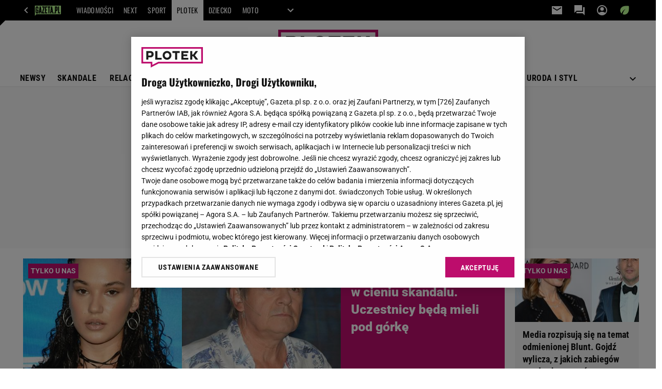

--- FILE ---
content_type: text/html;charset=iso-8859-2
request_url: https://www.plotek.pl/plotek/0,0.html
body_size: 40193
content:
<!-- GŁÓWNY WZORZEC serviceName: |Plotek| isNewTaboola: true isOldTaboola: false -->

<!DOCTYPE html>
<html lang="pl">
    <!-- template_root 1.10 -->
    <head>
        <link rel="preconnect" href="https://biv.gazeta.pl" />
        <link rel="preconnect" href="https://cdn.cookielaw.org" />

        <!-- IAB plotek.pl . -->
        <script src="https://biv.gazeta.pl/resources/privacy-consent-manager/gazeta/rodoguard.gazeta.main.iife.js?v=1&t=1761556297916"></script><!-- OneTrust with PCM (Privacy Consent Manager) -->
                <script src="https://cdn.cookielaw.org/scripttemplates/otSDKStub.js" type="text/javascript" charset="UTF-8" data-domain-script="2f743d9b-1347-481d-9454-2b582bec2dc0" data-language="pl"></script>
                <script type="text/javascript">
                    function OptanonWrapper() { }
                </script>
                <!-- Load CCPA Addon -->
                <script src="https://cdn.cookielaw.org/opt-out/otCCPAiab.js" charset="UTF-8" ccpa-opt-out-ids="C0004,STACK42" ccpa-opt-out-geo="CA" ccpa-opt-out-lspa="false"></script>

                <script async src="https://biv.gazeta.pl/resources/privacy-consent-manager/gazeta/gdpr.gazeta.main.iife.js?v=1&t=1764579138884"></script><!-- create unique id for ads measure -->
<script>
    // uuidv4
    function uuidv4() {
        return 'xxxxxxxx-xxxx-4xxx--yxxx-xxxxxxxxxxxx'.replace(/[xy]/g, function(c){
            var r = Math.random() * 16 | 0, v = c == 'x' ? r : (r & 0x3 | 0x8);
            return v.toString(16);
        });
    }
    function readCookie(name) {
        const result = document.cookie.match('(^|;)\\s*' + name + '\\s*=\\s*([^;]+)');
        return result ? result.pop() : '';
    }
    const rodoConsents = readCookie('rodoConsents');
    if (rodoConsents) {
        try {
            window.site_details = JSON.parse(rodoConsents);
        } catch(e) {}
    } else {
        window.site_details = {
            tcf_r: false
        };
    }
    window.site_details = window.site_details || {};
    window.site_details.ppvid = uuidv4();
</script>
<!-- 410355727, [ /tpl/prod/modules/header/rodo/IABConsentBox.jsp ], emptyBean-->
<!-- canonical_start -->
<link rel="canonical" href="https://www.plotek.pl/plotek/0,0.html"/>
<!-- canonical_end -->

<!-- 410355783, [ /tpl/prod/modules/canonical/canonical.jsp ], canonicalModule-->
<!-- group_info v0.1-->
<script type='text/javascript'>
  var gazeta_pl = gazeta_pl || {};
  gazeta_pl.abTestsGroup = 'L';
</script>
<!-- META TITLE AND CHARSET MODULE-->
<title>Plotek.pl - Najnowsze Plotki, Gwiazdy, Zdjęcia</title>
<meta charset="iso-8859-2">
<meta http-equiv="X-UA-Compatible" content="IE=Edge" />
<link rel="shortcut icon" href="https://static.im-g.pl/i/obrazki/plotek/plotek_favicona.ico?v=1">
<!-- /META TITLE AND CHARSET MODULE--><!-- ROBOTS MODULE -->
<meta name="robots" content="noarchive, max-image-preview:large"><!--/ ROBOTS MODULE --><!-- FACEBOOK MODULE -->
<meta property="og:url" content="https://www.plotek.pl/plotek/0,0.html"/>
<!-- Title -->
<!-- Title -->
		<meta property="og:title" content="Plotek.pl - Najnowsze Plotki, Gwiazdy, Zdjęcia" />
		<meta name="twitter:title" content="Plotek.pl - Najnowsze Plotki, Gwiazdy, Zdjęcia" />
		<!-- DESC -->
			<meta property="og:description" content="Plotki o Gwiazdach - Najnowsze Informacje, Sensacje i Skandale z Życia Znanych Ludzi 24H na dobę - Wejdź na PLOTEK.PL" />
			<meta name="twitter:description" content="Plotki o Gwiazdach - Najnowsze Informacje, Sensacje i Skandale z Życia Znanych Ludzi 24H na dobę - Wejdź na PLOTEK.PL" />
		<!-- IMAGE -->

	<!-- webp support 0.1 openGraphImage=https://static.im-g.pl/im/3/17656/m17656693.jpg isPremium=false isMobileRes=false -->

	<meta property="og:image" content="https://static.im-g.pl/im/3/17656/m17656693.jpg" />
	<meta name="twitter:image" content="https://static.im-g.pl/im/3/17656/m17656693.jpg" />
	<meta name="twitter:card" content="summary_large_image" />

	<link rel="preload" href="https://static.im-g.pl/im/3/17656/m17656693.jpg" as="image">
				<meta property="og:site_name" content="plotek.pl"/>
<meta property="fb:app_id" content="127354450674219"/>
<meta property="og:locale" content="pl_PL" />
<!-- /FACEBOOK MODULE -->

<!-- audience solution-->
<script type="text/plain" class="cmplazyload optanon-category-STACK42-V2STACK42" data-cmp-purpose="2,3,4,5,6,7,8,9,10,11" src="https://atm.api.dmp.nsaudience.pl/atm.js?sourceId=agora" async></script>
    <script type="text/plain" class="cmplazyload optanon-category-STACK42-V2STACK42" data-cmp-purpose="2,3,4,5,6,7,8,9,10,11">
    (function (w, a, c) {
        if (w[a]) { return }
        var s = function () {
            var ar = Array.prototype.slice.call(arguments);
            return new Promise(function (r, e) { s[c].push({ a: ar, c: r, e: e }) });
        }
        s[c] = []
        w[a] = s
    })(window, "__atm", "_calls")
</script>
<!-- /audience solution-->
<!-- Gemius module -->
<!-- (C)2000-2018 Gemius SA - gemiusAudience -->
    <script type="text/javascript">
        <!--//--><![CDATA[//><!--
        var pp_gemius_identifier = new String('zCs66Hhfy3qZY6ROBXb6gHZ3roEZQ4M8XJh.xaC4D5..77/arg=78645');
        
        function gemius_pending(i) { window[i] = window[i] || function() {var x = window[i+'_pdata'] = window[i+'_pdata'] || []; x[x.length]=arguments;};};
        setTimeout(function() {
            gemius_pending('gemius_hit'); gemius_pending('gemius_event'); gemius_pending('pp_gemius_hit'); gemius_pending('pp_gemius_event');
            (function(d,t) {try {var gt=d.createElement(t),s=d.getElementsByTagName(t)[0]; gt.setAttribute('defer','defer'); gt.src="https://gazeta.hit.gemius.pl/xgemius.js"; s.parentNode.insertBefore(gt,s);} catch (e) {}})(document,'script');
        }, 50);
        //--><!]]>
    </script>
    <!--/ Gemius module -->
<!-- Keywords module -->
<meta name="Keywords" content="Plotki, skandale, gwiazdy, celebrities, seriale, Doda, Górniak, Cichopek, Wojewódzki, Paris Hilton">
<meta name="news_keywords" content="Plotki, skandale, gwiazdy, celebrities, seriale, Doda, Górniak, Cichopek, Wojewódzki, Paris Hilton">
<!--/ Keywords module -->

<meta http-equiv="X-UA-Compatible" content="IE=Edge" />

<script>
    var now = new Date(1768450721214);

window.uniid = window.uniid || {};

    (function () {
    let base, c, cric, params;
    c = document.cookie.split("; ");
    for (let i = 0; i < c.length; i++) {
        let row = c[i].trim();
        if (row.substring(0, 5) === "cric=") {
            cric = row.substring(5).replace(/['"]+/g, '');
            break;
        }
    }
    if (cric) {
        try {
            base = window.atob(cric);
            params = new URLSearchParams("?" + base);
            uniid.pubid = params.get("p");
            uniid.hid = params.get("h");
            uniid.cric_v = params.get("v");

            window.site_details = window.site_details || {};
            window.site_details.cric_v = uniid.cric_v;

        } catch (error) {
            uniid.error = "Cri parsing error: "+error;
        }
    }
    })();

        //<![CDATA[
        var gazeta_pl = gazeta_pl || {};
        gazeta_pl.device = 'NOT_MOBILE';
        gazeta_pl.documentParam = {"root": "/plotek/"};

        
            gazeta_pl.mobileInfo = {
                "isMobileDevice": false
            };
        
            gazeta_pl.rootSectionId = 78645;
        
        //]]>
    </script>

<!-- Bigdata defer -->
<script defer src="//static.im-g.pl/info/bluewhale/3.0.15/main-min.jsgz"></script>
<!-- DataOcean -->
<script>
    window.DataOcean = window.DataOcean || {};
    window.DataOcean.userEventCache = window.DataOcean.userEventCache || [];
    var sendDataOceanEvent = function(eventId, attributes) {
        var dataOceanEvent = {
        e: eventId,
        a: attributes
        };
        window.DataOcean.userEventCache.push(dataOceanEvent);
    }
</script>
<!--/ DataOcean -->

<!--/ Portal data modules -->

<!-- Web Vitals Metrics -->
<script type="text/plain" class="optanon-category-C0002" src="https://biv.gazeta.pl/resources/web-vitals-metrics/production/web-vitals-metrics.iife.js?timestamp=2026011505" defer></script>
    <!-- font-cls.jsp v2.0 -->
<link rel="preload" as="font" type="font/woff2" crossorigin="anonymous" href="https://static.im-g.pl/css/fonts/roboto-variable-wdth-wght-latin-ext-v1.woff2" fetchpriority="high"/>
<link rel="preload" as="font" type="font/woff2" crossorigin="anonymous" href="https://static.im-g.pl/css/fonts/oswald-variable-wght-latin-ext-v1.woff2" fetchpriority="high"/>
<!-- styles 1.6 webpack- jenkins:  -->
        <link rel="stylesheet" charset="UTF-8" href="https://static.im-g.pl/style-modules/master/webpack/Plotek/625/pagetype0/style-desk.css?t=1768212687616"/><!-- Adform ID5 PBI -->
<script>
	var gazeta_pl = gazeta_pl || {};
    
    //script from top body, before #page
    gazeta_pl.adTailyId = "";
    gazeta_pl.socialBarVersion = "";
    gazeta_pl.socialBarLikePageUrl = "https://www.facebook.com/Plotek/";
    gazeta_pl.socialBarLikeText = "Polub Plotek.pl na Facebooku";

	// script from photostory_image.jsp
</script><!-- Google module -->
<meta name="google-site-verification" content="ndHrHBfBczR9E/e2gPRLuP3N0bLbnkkhZKd/awuYWwQ="/>
<!-- Google Tag Manager --> <noscript><iframe src="//www.googletagmanager.com/ns.html?id=GTM-WZGWLQ" height="0" width="0" style="display:none;visibility:hidden"></iframe></noscript> <script>setTimeout(function() {console.log('GTM loaded!');(function(w,d,s,l,i){w[l]=w[l]||[];w[l].push({'gtm.start': new Date().getTime(),event:'gtm.js'});var f=d.getElementsByTagName(s)[0], j=d.createElement(s),dl=l!='dataLayer'?'&l='+l:'';j.defer=true;j.src= '//www.googletagmanager.com/gtm.js?id='+i+dl;f.parentNode.insertBefore(j,f); })(window,document,'script','dataLayer','GTM-WZGWLQ');}, 3000);</script> <!-- End Google Tag Manager --><!--/ Google module --><!-- Description module -->
    <meta name="Description" content="Plotki o Gwiazdach - Najnowsze Informacje, Sensacje i Skandale z Życia Znanych Ludzi 24H na dobę - Wejdź na PLOTEK.PL"/>
    <!--/ Description module -->
<!-- searchModule -->
<!-- rss start -->
<link rel="alternate" type="application/rss+xml" title="RSS Plotek.pl" href="https://www.plotek.pl/pub/rss/plotek.xml">
    <!-- rss end -->

<!--/ searchModule -->
<!-- scripts 1.6 webpack- jenkins:  -->
        <!-- scripts 1.6 webpack- jenkins:  -->
        <script defer src="https://static.im-g.pl/style-modules/master/webpack/Plotek/625/pagetype0/main.js?t=1768212687616"></script><!-- sslReport module -->
<script>
    if (window.chrome) {
        document.addEventListener("securitypolicyviolation", (event) => {
            if (typeof dataLayer !== "undefined") {
                if (
                    /^http:/.test(event.blockedURI) && // only if blockedURI is http
                    !(event.blockedURI === 'http://'+location.hostname && event.violatedDirective === 'frame-src') &&
                    !(event.blockedURI === 'http://'+location.hostname && event.violatedDirective === 'prefetch-src') &&
                    !/\b\d{1,3}\.\d{1,3}\.\d{1,3}\.\d{1,3}\b/.test(event.blockedURI)) { // only if blockedURI is not IP address
                    var objToPush = {
                        'category': 'Content Security Policy Report',
                        'action': event.violatedDirective + ' | blockedURI: ' + event.blockedURI,
                        'label': event.documentURI,
                        'value': 0,
                        'nonInteraction': true,
                        'event': 'zdarzenie'
                    };
                    dataLayer.push(objToPush);
                }
            }
        });
    }
</script>
<!-- end sslReport module --><!-- Viewport module --><!--/ Viewport module --><!-- metaGemiusAdditionalDataModule -->
<script type="text/javascript">
    var ghmxy_parameters = [
        "type=home"
    ];
</script>
<!--/ metaGemiusAdditionalDataModule -->
<!-- 410355755, [ null ], aggregatorModule-->
<!-- banners_info v0.9 activeBanners: false length: false -->


<!-- 410413032, [ /tpl/prod/modules/abc_containers/banners_info.jsp ], bannersInfoController-->
<script>
    (function() {
        var frame = window;
        var cmpFrame;
        var cmpCallbacks = {};
        while (frame) {
            try {
                if (frame.frames['__tcfapiLocator']) {
                    cmpFrame = frame;
                    break;
                }
            } catch (ignore) {}
            if (frame === window.top) {
                break;
            }
            frame = frame.parent;
        }

        function postMessageHandler(event) {
            var msgIsString = typeof event.data === 'string';
            var json = {};

            try {
                if (msgIsString) {
                    json = JSON.parse(event.data);
                } else {
                    json = event.data;
                }
            } catch (ignore) {}

            var payload = json.__tcfapiCall;

            if (payload) {
                window.__tcfapi(
                    payload.command,
                    payload.version,

                    function(retValue, success) {
                        var returnMsg = {
                            __tcfapiReturn: {
                                returnValue: retValue,
                                success: success,
                                callId: payload.callId
                            }
                        };
                        if (msgIsString) {
                            returnMsg = JSON.stringify(returnMsg);
                        }
                        event.source.postMessage(returnMsg, '*');
                    },
                    payload.parameter
                );
            }
        }
        window.addEventListener('message', postMessageHandler, false);
    }());
</script>

<script type="text/javascript">
    var dfpParams = dfpParams || {
        slots: {}
    };
    var googletag = googletag || {};
    googletag.cmd = googletag.cmd || [];
    var putBanDFPInViewObject = putBanDFPInViewObject || function() {}
</script>

<style class="dfp-hide-inactive">
        .adviewDFPBanner:not(.DFP-042-FOOTBOARD, .DFP-000-MAINBOX, .DFP-003-RECTANGLE, .DFP-035-RECTANGLE-BTF, .DFP-000-MAINBOARD, .DFP-019-TOPLAYER, .DFP-011-MIDBOARD, .DFP-019-INTERSTITIAL, .DFP-001-TOPBOARD, .DFP-067-RECTANGLE-BTF, .DFP-099-BOMBKA, .DFP-201-PREMIUMBOARD, .activeBan, [id^="DFP-003-RECTANGLE"]) {
            display: none !important;
        }
    </style>

    <link rel="preconnect" href="https://securepubads.g.doubleclick.net" crossorigin>
    <script async src="https://securepubads.g.doubleclick.net/tag/js/gpt.js" class="optanon-category-C0001" type="text/plain"></script>
        <script type="text/javascript">

        if (!window.AG) {
            window.AG = {};
            window.AG.rodoAccepted = -1;
        }

        window.site_details = window.site_details || {};
        window.site_details.ppvjsp = 30;
        dfpParams.prefix = '/75224259/AGORA-IN/Plotek/hp';
        dfpParams.jsp = 30;
        dfpParams.dir = 'plotek';
        dfpParams.dx = '78645';
        dfpParams.ppvid = window.site_details.ppvid || '';
        dfpParams.slots = dfpParams.slots || {};
        dfpParams.video = dfpParams.video || {};

        
            dfpParams.slots['042-FOOTBOARD'] = { id: '042-FOOTBOARD', url: "fif.htm?adUnit=/75224259/AGORA-IN/Plotek/hp/042-FOOTBOARD&adUnitCode=042-FOOTBOARD&adUnitSize=[[728,90],[750,100],[750,200],[750,300],[940,300],[970,250]]&dx=78645&dir=plotek&jsp=30", sizes: [[728,90],[750,100],[750,200],[750,300],[940,300],[970,250]], autoLoad: true, autoLoadMargin: 200, outOfPage: false, adUnit: '/75224259/AGORA-IN/Plotek/hp/042-FOOTBOARD' };
        
            dfpParams.slots['000-MAINBOX'] = { id: '000-MAINBOX', url: "fif.htm?adUnit=/75224259/AGORA-IN/Plotek/hp/000-MAINBOX&adUnitCode=000-MAINBOX&adUnitSize=[[300,250],'fluid']&dx=78645&dir=plotek&jsp=30", sizes: [[300,250],'fluid'], autoLoad: false, autoLoadMargin: 0, outOfPage: false, adUnit: '/75224259/AGORA-IN/Plotek/hp/000-MAINBOX' };
        
            dfpParams.slots['003-RECTANGLE'] = { id: '003-RECTANGLE', url: "fif.htm?adUnit=/75224259/AGORA-IN/Plotek/hp/003-RECTANGLE&adUnitCode=003-RECTANGLE&adUnitSize=[[300,250],[300,600],[160,600],[120,600]]&dx=78645&dir=plotek&jsp=30", sizes: [[300,250],[300,600],[160,600],[120,600]], autoLoad: true, autoLoadMargin: 200, outOfPage: false, adUnit: '/75224259/AGORA-IN/Plotek/hp/003-RECTANGLE' };
        
            dfpParams.slots['035-RECTANGLE-BTF'] = { id: '035-RECTANGLE-BTF', url: "fif.htm?adUnit=/75224259/AGORA-IN/Plotek/hp/035-RECTANGLE-BTF&adUnitCode=035-RECTANGLE-BTF&adUnitSize=[[300,250]]&dx=78645&dir=plotek&jsp=30", sizes: [[300,250]], autoLoad: true, autoLoadMargin: 300, outOfPage: false, adUnit: '/75224259/AGORA-IN/Plotek/hp/035-RECTANGLE-BTF' };
        
            dfpParams.slots['000-MAINBOARD'] = { id: '000-MAINBOARD', url: "fif.htm?adUnit=/75224259/AGORA-IN/Plotek/hp/000-MAINBOARD&adUnitCode=000-MAINBOARD&adUnitSize=[[728,90],[750,100],[750,200],[750,300],[940,300]]&dx=78645&dir=plotek&jsp=30", sizes: [[728,90],[750,100],[750,200],[750,300],[940,300]], autoLoad: true, autoLoadMargin: 300, outOfPage: false, adUnit: '/75224259/AGORA-IN/Plotek/hp/000-MAINBOARD' };
        
            dfpParams.slots['019-TOPLAYER'] = { id: '019-TOPLAYER', url: "fif.htm?adUnit=/75224259/AGORA-IN/Plotek/hp/019-TOPLAYER&adUnitCode=019-TOPLAYER&adUnitSize=[]&dx=78645&dir=plotek&jsp=30", sizes: [], autoLoad: false, autoLoadMargin: 200, outOfPage: true, adUnit: '/75224259/AGORA-IN/Plotek/hp/019-TOPLAYER' };
        
            dfpParams.slots['011-MIDBOARD'] = { id: '011-MIDBOARD', url: "fif.htm?adUnit=/75224259/AGORA-IN/Plotek/hp/011-MIDBOARD&adUnitCode=011-MIDBOARD&adUnitSize=[[1170,300],[970,250],[940,300],[750,300],[750,200],[750,100],[728,90],'fluid']&dx=78645&dir=plotek&jsp=30", sizes: [[1170,300],[970,250],[940,300],[750,300],[750,200],[750,100],[728,90],'fluid'], autoLoad: true, autoLoadMargin: 250, outOfPage: false, adUnit: '/75224259/AGORA-IN/Plotek/hp/011-MIDBOARD' };
        
            dfpParams.slots['019-INTERSTITIAL'] = { id: '019-INTERSTITIAL', url: "fif.htm?adUnit=/75224259/AGORA-IN/Plotek/hp/019-INTERSTITIAL&adUnitCode=019-INTERSTITIAL&adUnitSize=[]&dx=78645&dir=plotek&jsp=30", sizes: [], autoLoad: false, autoLoadMargin: 0, outOfPage: true, adUnit: '/75224259/AGORA-IN/Plotek/hp/019-INTERSTITIAL' };
        
            dfpParams.slots['001-TOPBOARD'] = { id: '001-TOPBOARD', url: "fif.htm?adUnit=/75224259/AGORA-IN/Plotek/hp/001-TOPBOARD&adUnitCode=001-TOPBOARD&adUnitSize=[[728,90],[750,100],[750,200],[750,300],[940,300],[970,250],[1170,300]]&dx=78645&dir=plotek&jsp=30", sizes: [[728,90],[750,100],[750,200],[750,300],[940,300],[970,250],[1170,300]], autoLoad: false, autoLoadMargin: 200, outOfPage: false, adUnit: '/75224259/AGORA-IN/Plotek/hp/001-TOPBOARD' };
        
            dfpParams.slots['067-RECTANGLE-BTF'] = { id: '067-RECTANGLE-BTF', url: "fif.htm?adUnit=/75224259/AGORA-IN/Plotek/hp/067-RECTANGLE-BTF&adUnitCode=067-RECTANGLE-BTF&adUnitSize=[[300,250]]&dx=78645&dir=plotek&jsp=30", sizes: [[300,250]], autoLoad: true, autoLoadMargin: 300, outOfPage: false, adUnit: '/75224259/AGORA-IN/Plotek/hp/067-RECTANGLE-BTF' };
        
            dfpParams.slots['099-BOMBKA'] = { id: '099-BOMBKA', url: "fif.htm?adUnit=/75224259/AGORA-IN/Plotek/hp/099-BOMBKA&adUnitCode=099-BOMBKA&adUnitSize=[[1,1],[400,395],'fluid']&dx=78645&dir=plotek&jsp=30", sizes: [[1,1],[400,395],'fluid'], autoLoad: true, autoLoadMargin: 200, outOfPage: false, adUnit: '/75224259/AGORA-IN/Plotek/hp/099-BOMBKA' };
        
            dfpParams.slots['201-PREMIUMBOARD'] = { id: '201-PREMIUMBOARD', url: "fif.htm?adUnit=/75224259/AGORA-IN/Plotek/hp/201-PREMIUMBOARD&adUnitCode=201-PREMIUMBOARD&adUnitSize=[[1,1]]&dx=78645&dir=plotek&jsp=30", sizes: [[1,1]], autoLoad: false, autoLoadMargin: 0, outOfPage: false, adUnit: '/75224259/AGORA-IN/Plotek/hp/201-PREMIUMBOARD' };
        
                dfpParams.video.preroll = '//pubads.g.doubleclick.net/gampad/ads?sz=400x300|640x480&iu=/75224259/AGORA-IN/Plotek/hp/090-PREROLL&cust_params=pos%3D090-PREROLL%26dx%3D78645%26jsp%3D30%26dir%3Dplotek%26kw%3D[brandsafe]%2C[player_type]%26dystrybutor%3D[distributor_id]%26passback_id%3D[passback_id]%26domena%3D[adview_hostname]%26cb%3D[cb]%26adid%3D[adid]%26temp%3D[temp]&url=[locationhref]&description_url=[locationhref]&impl=s&gdfp_req=1&env=vp&output=vast&unviewed_position_start=1&correlator=[timestamp]';
            
                dfpParams.video.audio = '//pubads.g.doubleclick.net/gampad/ads?sz=1x1&iu=/75224259/AGORA-IN/Plotek/hp/090-PREROLL&cust_params=pos%3D090-PREROLL%26dx%3D78645%26jsp%3D30%26dir%3Dplotek%26kw%3D[brandsafe]%2C[player_type]%2Caudio%26dystrybutor%3D[distributor_id]%26passback_id%3D[passback_id]%26domena%3D[adview_hostname]%26cb%3D[cb]&url=[locationhref]&description_url=[locationhref]&impl=s&gdfp_req=1&env=instream&output=vast&ad_type=audio&unviewed_position_start=1&correlator=[timestamp]';
            
            console.log('forcePBLoad');
            dfpParams.slotsRefreshed = [];
            

        // slots:HB_SLOTS
        

// PREBID CORE ADUNITS 20250219
var adUnitsConfiguration = [{
        // plotek.pl_001-TOPBOARD 
        code: '001-TOPBOARD',
		prebidMargin: 1000,
		testPrebidMargin: { 
			  percentOfChoice: 2,
			  start: 1000,
			  end: 1200,
			  step: 50
		},
        mediaTypes: {
            banner: {
                sizes: [[750,300],[750,200],[750,100],[728,90],[336,280],[300,250]]
            }
        },
		ortb2Imp: {
			ext: {
				data: {
					"kw": "screening",
				}
			}
		},
        bids: [
            { bidder: 'appnexus', params: { placementId: '21607704' }},
            { bidder: 'adf', params: { mid: '1041069' }},
            { bidder: 'adfSig', params: { mid: '2032414' }},
			{ bidder: 'sspBC', params: { siteId: '238088', id: '800' }},
            { bidder: 'smartadserver', params: { currency: 'USD', domain: '//prg.smartadserver.com',  siteId:  '173809', pageId: '1335487', formatId: '101284' }},
            { bidder: 'ix', params: { siteId: '1062521' }},
            { bidder: 'rtbhouse', params: { region: 'prebid-eu', publisherId: 'da39a3ee5e6b4b0d' }},
            { bidder: 'connectad', params: { networkId: '10047', siteId: '1081029' }},
            // { disabled: true, bidder: 'triplelift', params: { inventoryCode: 'Plotek_011-Midboard' }},
			{ bidder: 'visx', params: { uid: '921756' }},
            { bidder: 'criteo', params: { networkId: 3400, publisherSubId: 'Plotek_011-MIDBOARD' }},
			{ bidder: 'teads', params: { placementId: 210723, pageId: 195221 }},
			{ bidder: 'richaudience', params: { pid: 'GWpG2XJ3NV', supplyType: 'site' }},
			{ bidder: 'rubicon', params: { accountId: '26046', siteId: '514840', zoneId: '3092748' }}]
        },{
        // plotek.pl_011-MIDBOARD
        code: '011-MIDBOARD',
		prebidMargin: 1000,
		testPrebidMargin: { 
			  percentOfChoice: 2,
			  start: 1000,
			  end: 1200,
			  step: 50
		},
        mediaTypes: {
            banner: {
                sizes: [[750,300],[750,200],[750,100],[728,90],[336,280],[300,250]]
            },
			native: {
				title: { required: true, len: 80 },
				body: { required: false },
				image: { required: true, sizes: [[300, 210], [300,150], [140,100]] },
				sponsoredBy: { required: false },
				icon: { required: false }
			}
        },
		ortb2Imp: {
			ext: {
				data: {
					"kw": "screening",
				}
			}
		},
        bids: [
            { bidder: 'appnexus', params: { placementId: '21607704' }},
            { bidder: 'adf', params: { mid: '1041069' }},
            { bidder: 'adfSig', params: { mid: '2032417' }},
			{ bidder: 'sspBC', params: { siteId: '238088', id: '800' }},
            { bidder: 'smartadserver', params: { currency: 'USD', domain: '//prg.smartadserver.com',  siteId:  '173809', pageId: '1335487', formatId: '101284' }},
            { bidder: 'ix', params: { siteId: '1062521' }},
            { bidder: 'rtbhouse', params: { region: 'prebid-eu', publisherId: 'da39a3ee5e6b4b0d' }},
            { bidder: 'connectad', params: { networkId: '10047', siteId: '1081029' }},
            // { disabled: true, bidder: 'triplelift', params: { inventoryCode: 'Plotek_011-Midboard' }},
			{ bidder: 'visx', params: { uid: '921756' }},
            { bidder: 'criteo', params: { networkId: 3400, publisherSubId: 'Plotek_011-MIDBOARD' }},
			{ bidder: 'teads', params: { placementId: 210723, pageId: 195221 }},
			{ bidder: 'richaudience', params: { pid: 'GWpG2XJ3NV', supplyType: 'site' }},
			{ bidder: 'rubicon', params: { accountId: '26046', siteId: '514840', zoneId: '3092748' }}]
        },{
        // plotek.pl_003-RECTANGLE
        code: '003-RECTANGLE',
        prebidMargin: 1050,
		testPrebidMargin: { 
			  percentOfChoice: 5,
			  start: 900,
			  end: 1200,
			  step: 50
		},
        mediaTypes: {
            banner: {
                sizes: [[300, 600], [240, 400], [160, 600], [120, 600], [300, 250]]
            },
			native: {
				title: { required: true, len: 80 },
				body: { required: false },
				image: { required: true, sizes: [[300, 210], [300,150], [140,100]] },
				sponsoredBy: { required: false },
				icon: { required: false }
			}
        },
        bids: [
            { bidder: 'appnexus', params: { placementId: '20921630' }},
            { bidder: 'adf', params: { mid: '956360' }},
            { bidder: 'adfSig', params: { mid: '2032419' }},
			{ bidder: 'sspBC', params: { siteId: '238088', id: '801' }},
            { bidder: 'smartadserver', params: { currency: 'USD', domain: '//prg.smartadserver.com',  siteId:  '173809', pageId: '1335487', formatId: '96749' }},
            { bidder: 'ix', params: { siteId: '1062522' }},
            { bidder: 'rtbhouse', params: { region: 'prebid-eu', publisherId: 'da39a3ee5e6b4b0d' }},
            { bidder: 'connectad', params: { networkId: '10047', siteId: '1081027' }},
            // { disabled: true, bidder: 'triplelift', params: { inventoryCode: 'Plotek_003-RECTANGLE' }},
			{ bidder: 'visx', params: { uid: '921754' }},
            { bidder: 'criteo', params: { networkId: 3400, publisherSubId: 'Plotek_003-RECTANGLE' }},
			{ bidder: 'teads', params: { placementId: 210725, pageId: 195222 }},
			// { disabled: true, bidder: 'adagio', params: { organizationId: '1086', site: 'plotek-pl', placement: 'plotek.pl_003-RECTANGLE', adUnitElementId: 'adUnit-003-RECTANGLE', pagetype: 'article', environment: 'desktop' }},
			{ bidder: 'richaudience', params: { pid: 'gOf0t9aztu', supplyType: 'site' }},
			{ bidder: 'rubicon', params: { accountId: '26046', siteId: '514840', zoneId: '3092750' }}]
        },{
        // plotek.pl_007-CONTENTBOARD
        code: '007-CONTENTBOARD',
		prebidMargin: 750,
		testPrebidMargin: { 
			  percentOfChoice: 5,
			  start: 650,
			  end: 850,
			  step: 50
		},
        mediaTypes: {
            banner: {
                sizes: [[750, 300], [750, 200], [750, 100], [336, 280], [300, 250], [240, 400], [320, 250]]
            },
			native: {
				title: { required: true, len: 80 },
				body: { required: false },
				image: { required: true, sizes: [[300, 210], [300,150], [140,100]] },
				sponsoredBy: { required: false },
				icon: { required: false }
			}
        },
        bids: [
            { bidder: 'appnexus', params: { placementId: '20921631' }},
            { bidder: 'adf', params: { mid: '956359' }},
            { bidder: 'adfSig', params: { mid: '2032418' }},
  		    // { disabled: true, bidder: 'caroda', params: { ctok: '010af4540103704a' }},
			{ bidder: 'sspBC', params: { siteId: '238088', id: '802' }},
            { bidder: 'smartadserver', params: { currency: 'USD', domain: '//prg.smartadserver.com',  siteId:  '173809', pageId: '1335487', formatId: '96750' }},
            { bidder: 'ix', params: { siteId: '1062523' }},
            { bidder: 'rtbhouse', params: { region: 'prebid-eu', publisherId: 'da39a3ee5e6b4b0d' }},
            { bidder: 'connectad', params: { networkId: '10047', siteId: '1081028' }},
            { bidder: 'criteo', params: { networkId: 3400, publisherSubId: 'Plotek_007-CONTENTBOARD' }},
            // { disabled: true, bidder: 'triplelift', params: { inventoryCode: 'Plotek_007-CONTENTBOARD' }},
			{ bidder: 'visx', params: { uid: '921755' }},
			{ bidder: 'teads', params: { placementId: 210726, pageId: 195222 }},
			{ bidder: 'richaudience', params: { pid: 'FDSOnvmtzU', supplyType: 'site' }},
			{ bidder: 'rubicon', params: { accountId: '26046', siteId: '514840', zoneId: '3092752' }}]
        },{
        // plotek.pl_035-RECTANGLE-BTF
        code: '035-RECTANGLE-BTF',
		prebidMargin: 1200,
		testPrebidMargin: { 
			  percentOfChoice: 5,
			  start: 1000,
			  end: 1400,
			  step: 100
		},
        mediaTypes: {
            banner: {
                sizes: [[300, 250]]
            },
			native: {
				title: { required: true, len: 80 },
				body: { required: false },
				image: { required: true, sizes: [[300, 210], [300,150], [140,100]] },
				sponsoredBy: { required: false },
				icon: { required: false }
			}
        },
        bids: [
            { bidder: 'appnexus', params: { placementId: '21607730' }},
            { bidder: 'adf', params: { mid: '1041153' }},
            { bidder: 'adfSig', params: { mid: '2032420' }},
			{ bidder: 'sspBC', params: { siteId: '238088', id: '803' }},
            { bidder: 'smartadserver', params: { currency: 'USD', domain: '//prg.smartadserver.com',  siteId:  '173809', pageId: '1335487', formatId: '101285' }},
            { bidder: 'ix', params: { siteId: '1062524' }},
            { bidder: 'rtbhouse', params: { region: 'prebid-eu', publisherId: 'da39a3ee5e6b4b0d' }},
            { bidder: 'connectad', params: { networkId: '10047', siteId: '1081031' }},
            // { disabled: true, bidder: 'triplelift', params: { inventoryCode: 'Plotek_035-RECTANGLE-BTF' }},
            { bidder: 'criteo', params: { networkId: 3400, publisherSubId: 'Plotek_035-RECTANGLE-BTF' }},
			{ bidder: 'teads', params: { placementId: 210722, pageId: 195220 }},
			{ bidder: 'richaudience', params: { pid: 'meSRS3egM1', supplyType: 'site' }},
			{ bidder: 'rubicon', params: { accountId: '26046', siteId: '514840', zoneId: '3092754' }}]
        },{
        // plotek.pl_067-RECTANGLE-BTF
        code: '067-RECTANGLE-BTF',
		prebidMargin: 1600,
		testPrebidMargin: { 
			  percentOfChoice: 5,
			  start: 1200,
			  end: 1800,
			  step: 100
		},
        mediaTypes: {
            banner: {
                sizes: [[300, 250]]
            },
			native: {
				title: { required: true, len: 80 },
				body: { required: false },
				image: { required: true, sizes: [[300, 210], [300,150], [140,100]] },
				sponsoredBy: { required: false },
				icon: { required: false }
			}
        },
        bids: [
            { bidder: 'appnexus', params: { placementId: '21607762' }},
            { bidder: 'adf', params: { mid: '1041198' }},
            { bidder: 'adfSig', params: { mid: '2032421' }},
			{ bidder: 'sspBC', params: { siteId: '238088', id: '804' }},
            { bidder: 'smartadserver', params: { currency: 'USD', domain: '//prg.smartadserver.com',  siteId:  '173809', pageId: '1335487', formatId: '101286' }},
            { bidder: 'ix', params: { siteId: '1062525' }},
            { bidder: 'rtbhouse', params: { region: 'prebid-eu', publisherId: 'da39a3ee5e6b4b0d' }},
            { bidder: 'connectad', params: { networkId: '10047', siteId: '1081033' }},
            // { disabled: true, bidder: 'triplelift', params: { inventoryCode: 'Plotek_067-RECTANGLE-BTF' }},
            { bidder: 'criteo', params: { networkId: 3400, publisherSubId: 'Plotek_067-RECTANGLE-BTF' }},
			{ bidder: 'teads', params: { placementId: 210721, pageId: 195219 }},
			{ bidder: 'richaudience', params: { pid: 'WWxIstDu6l', supplyType: 'site' }},
			{ bidder: 'rubicon', params: { accountId: '26046', siteId: '514840', zoneId: '3092756' }}]
        },{
        // plotek.pl_042-FOOTBOARD
        code: '042-FOOTBOARD',
		prebidMargin: 1500,
		testPrebidMargin: { 
			  percentOfChoice: 5,
			  start: 1000,
			  end: 2000,
			  step: 100
		},
        mediaTypes: {
            banner: {
                sizes: [[728,90],[750,100],[750,200],[750,300],[940,300],[970,250]]
            },
			native: {
				title: { required: true, len: 80 },
				body: { required: false },
				image: { required: true, sizes: [[300, 210], [300,150], [140,100]] },
				sponsoredBy: { required: false },
				icon: { required: false }
			}
        },
        bids: [
            { bidder: 'appnexus', params: { placementId: '21607786' }},
            { bidder: 'adf', params: { mid: '1041224' }},
            { bidder: 'adfSig', params: { mid: '2032415' }},
			{ bidder: 'sspBC', params: { siteId: '238088', id: '805' }},
            { bidder: 'smartadserver', params: { currency: 'USD', domain: '//prg.smartadserver.com',  siteId:  '173809', pageId: '1335487', formatId: '101287' }},
            { bidder: 'ix', params: { siteId: '1062526' }},
            { bidder: 'rtbhouse', params: { region: 'prebid-eu', publisherId: 'da39a3ee5e6b4b0d' }},
            { bidder: 'connectad', params: { networkId: '10047', siteId: '1081032' }},
            // { disabled: true, bidder: 'triplelift', params: { inventoryCode: 'Plotek_042-FOOTBOARD' }},
            { bidder: 'criteo', params: { networkId: 3400, publisherSubId: 'Plotek_042-FOOTBOARD' }},
			{ bidder: 'teads', params: { placementId: 210720, pageId: 195218 }},
			{ bidder: 'richaudience', params: { pid: 'kpLrvFvjtO', supplyType: 'site' }},
			{ bidder: 'rubicon', params: { accountId: '26046', siteId: '514840', zoneId: '3092758' }}]
        }
		,{
        // video_090-PREROLL
        code: dfpParams.prefix,
        mediaTypes: {
			video: { playerSize: [[640, 480], [640, 360]], context: 'instream' }
        },
        bids: [
            { bidder: 'adf', params: { mid: '981345' }},
            { bidder: 'adfSig', params: { mid: '2032425' }},
			{ bidder: 'appnexus', params: { placementId: '21937048' }},
			{ bidder: 'sspBC', params: { siteId: '238088', id: '150' }},
		 	{ bidder: 'smartadserver', params: { currency: 'USD', domain: '//prg.smartadserver.com',  siteId:  '173809', pageId: '1335487', formatId: '68950', video: {protocol: 8} }},
			{ bidder: 'ix', params: { size: [640,480], siteId: '1062530', video: {mimes: ['video/mp4', 'video/webm'], minduration: 0, maxduration: 30, protocols: [6, 8]} }},
    		// { disabled: true, bidder: 'pubmatic', params: { publisherId: '155949', adSlot: '3967182', video: {mimes: ['video/mp4', 'video/webm']} }},
			{ bidder: 'richaudience', params: { pid: 'uFV2TldOu1', supplyType: 'site' }},
			{ bidder: 'visx', params: { uid: '925879' }}
        ]
		}
];

window.adUnitsConfiguration = adUnitsConfiguration;

// marginAutoLoadTest 20220905
window.marginAutoLoadTest = [
    {
        slotName: '035-RECTANGLE-BTF',
        testMargins: [50, 75, 100, 125, 150, 175, 200, 225],
        testGroup: 5
    },
    {
        slotName: '007-CONTENTBOARD',
        testMargins: [0, 50, 100, 150, 200, 250, 300, 350, 400],
        testGroup: 5
    },
    {
        slotName: '042-FOOTBOARD',
        testMargins: [200, 250, 300, 350],
        testGroup: 5
    },
    {
        slotName: '067-RECTANGLE-BTF',
        testMargins: [50, 75, 100, 125, 150, 175, 200],
        testGroup: 5
    },
    {
        slotName: '011-MIDBOARD',
        testMargins: [200, 250, 300, 350],
        testGroup: 5
    },
];
window.disablePBLoad = true;
<!-- /* eslint-disable-line */ --></script><script type='text/plain' class="optanon-category-C0001">
  const qwID = (()=>{
      const h = (e)=>{return dfpParams.prefix.includes(e);};
      let o;
      if(h('AGORA-IN/Moto')) o = '744f7067-d953-4837-9026-423cd92e1be2';
      else if(h('AGORA-IN/Plotek')) o = '3da74137-30aa-452e-9127-977244f2da42';
      else if(h('AGORA-IN/Next')) o = 'a001f0fe-e209-4f74-8024-718d0ad85397';
      else if(h('AGORA-IN/Podroze')) o = '42fdd8b2-2d2d-4c51-885f-e530bd5676ab';
      else if(h('AGORA-IN/Kobieta')) o = 'bf659dc8-ae56-442b-86a1-505c8195d475';
      else if(h('AGORA-IN/Groszki')) o = '176f5e03-c0cf-4b6a-b15d-d7759385af53';  
      else if(h('AGORA-IN/G')) o = '863cdd06-aa06-482c-a5e4-5f512960cf92';
      else if(h('AGORA-IN/Forum')) o = 'fc5c27b3-541d-4357-a193-95e977a9694b';
      else if(h('AGORA-IN/Edziecko')) o = '085ced14-0601-4947-b1ee-fcd342cfb4ea';
      else if(h('AGORA-IN/S-SPORT')) o = 'b9782829-775e-4a4e-800f-eb94e6184609';
      else if(h('AGORA-IN/Wiadomosci')) o = '701d18d0-0b98-4e7b-b90e-bca257bf7986';
      else if(h('AGORA-IN/Haps')) o = 'c7f804f7-758e-4871-bfb6-6a39cd7f89ae';
      else if(h('AGORA-IN/Kultura')) o = 'c9343410-1128-4e86-9c9d-fd68b24c94b1';
      else if(h('AGORA-IN/Weekend')) o = '85f3a846-a643-4484-bf8f-7ba426b5a6af';  
      else if(h('AGORA-IN/Avanti24')) o = 'ac449a99-494b-4d65-9e66-13d0d6b4b976';
      else if(h('AGORA-IN/CzteryKaty')) o = '9d3c5a9c-8b4f-4f40-8d7f-a70cba1dc7f7';  
      else if(h('AGORA-IN/Buzz')) o = '25f4af90-2669-4168-b15a-b9d1885932d5';    
      else if(h('AGORA-IN/MetroWarszawa')) o = '81cf40ac-8227-4fa4-beca-fcc65c0380cd';     
      else if(h('AGORA-IN/Zdrowie')) o = 'bab1a3c5-bb42-4fe4-a679-7b0e5c67ac21'; 
      else o = '';
      return o;
  })();
    window.ybConfiguration = window.ybConfiguration || {};
    window.ybConfiguration = Object.assign({}, window.ybConfiguration, { integrationMethod: 'open_tag' });
    (function (y, i, e, L, D) {
        y.Yieldbird = y.Yieldbird || {};
        y.Yieldbird.cmd = y.Yieldbird.cmd || [];
        i.cmd.push(function () { i.pubads().disableInitialLoad(); });
        L = e.createElement('script');
        L.async = true;
        L.src = `https://cdn.qwtag.com/${qwID}/qw.js`;
        D = e.getElementsByTagName('script')[0];
        (D.parentNode || e.head).insertBefore(L, D);
    })(window, window.googletag, document);

        // slots:HEADER_START_20
        </script>

    <script>
                !function(e){"object"==typeof exports&&"undefined"!=typeof module?module.exports=e():"function"==typeof define&&define.amd?define([],e):("undefined"!=typeof window?window:"undefined"!=typeof global?global:"undefined"!=typeof self?self:this).AdviewAdsTag=e()}(function(){return function o(i,a,r){function d(t,e){if(!a[t]){if(!i[t]){var n="function"==typeof require&&require;if(!e&&n)return n(t,!0);if(s)return s(t,!0);throw(e=new Error("Cannot find module '"+t+"'")).code="MODULE_NOT_FOUND",e}n=a[t]={exports:{}},i[t][0].call(n.exports,function(e){return d(i[t][1][e]||e)},n,n.exports,o,i,a,r)}return a[t].exports}for(var s="function"==typeof require&&require,e=0;e<r.length;e++)d(r[e]);return d}({1:[function(e,t,n){Object.defineProperty(n,"__esModule",{value:!0});let o={ab:()=>.1<=Math.random()?"b":"a"+Math.floor(10*Math.random()),dc:()=>o.dool?"d":"c"+Math.floor(20*Math.random()),dool:.1<=Math.random(),ff:String(Math.round(Math.random()))};n.default=o},{}],2:[function(e,t,n){Object.defineProperty(n,"__esModule",{value:!0});n.default=e=>{var t=window.document.body,n=(window.screeningADFP=!0,"011-MIDBOARD"==e?'[id^="adsMidboardDivId_"]':"#adUnit-001-TOPBOARD"),e="011-MIDBOARD"==e?"midboard":"topboard",n=document.querySelector(n);n&&(n.style.cssText="background: transparent !important",n.classList.add("screeningADFP_"+e),t.classList.add("screeningADFP_"+e),n=document.querySelector(".index_body"))&&(n.style.width="fit-content",n.style.margin="0 auto","midboard"==e)&&(n.style.cssText="background: transparent !important")}},{}],3:[function(e,t,n){Object.defineProperty(n,"__esModule",{value:!0});n.default=["001-TOPBOARD","011-MIDBOARD","011-MIDBOARD-MOBI","003-RECTANGLE","003-RECTANGLE-NP","000-MAINBOARD","042-FOOTBOARD","087-ADBOARD-A","071-WINIETA","004-PAYPER","007-CONTENTBOARD","021-IMK","059-BUTTON","078-STYLBOARD","044-BIZBOARD","035-RECTANGLE-BTF","067-RECTANGLE-BTF","101-TOPBOARD-MOBI","104-RECTANGLE-MOBI","107-MAINBOARD-MOBI","150-BIZBOARD-MOBI","151-FUNBOARD-MOBI","152-STYLBOARD-MOBI","153-MOTOBOARD-MOBI","150-ADBOARD-A-MOBI","150-ADBOARD-B-MOBI","150-ADBOARD-C-MOBI","150-ADBOARD-D-MOBI","150-ADBOARD-F-MOBI","108-FOOTBOARD-MOBI","000-SPORTBOARD","076-MAINBUTTON","111-BIZBUTTON","076-MAINBUTTON","116-SPORTBUTTON","000-MAINBOX","099-BOMBKA-MOBI","099-BOMBKA","091-RELATED","091-RELATED-MOBI","011-MIDBOARD-1","011-MIDBOARD-2","011-MIDBOARD-3","011-MIDBOARD-4","011-MIDBOARD-5","011-MIDBOARD-6","011-MIDBOARD-7","011-MIDBOARD-8","011-MIDBOARD-9","011-MIDBOARD-1-MOBI","011-MIDBOARD-2-MOBI","011-MIDBOARD-3-MOBI","011-MIDBOARD-4-MOBI","011-MIDBOARD-5-MOBI","011-MIDBOARD-6-MOBI","011-MIDBOARD-7-MOBI","011-MIDBOARD-8-MOBI","011-MIDBOARD-9-MOBI","011-MIDBOARD-10","011-MIDBOARD-11","011-MIDBOARD-12","011-MIDBOARD-13","011-MIDBOARD-14","011-MIDBOARD-15","011-MIDBOARD-16","011-MIDBOARD-17","011-MIDBOARD-18","011-MIDBOARD-19","011-MIDBOARD-10-MOBI","011-MIDBOARD-11-MOBI","011-MIDBOARD-12-MOBI","011-MIDBOARD-13-MOBI","011-MIDBOARD-14-MOBI","011-MIDBOARD-15-MOBI","011-MIDBOARD-16-MOBI","011-MIDBOARD-17-MOBI","011-MIDBOARD-18-MOBI","011-MIDBOARD-19-MOBI","011-MIDBOARD-20","011-MIDBOARD-21","011-MIDBOARD-22","011-MIDBOARD-23","011-MIDBOARD-24","011-MIDBOARD-25","011-MIDBOARD-26","011-MIDBOARD-27","011-MIDBOARD-28","011-MIDBOARD-29","011-MIDBOARD-20-MOBI","011-MIDBOARD-21-MOBI","011-MIDBOARD-22-MOBI","011-MIDBOARD-23-MOBI","011-MIDBOARD-24-MOBI","011-MIDBOARD-25-MOBI","011-MIDBOARD-26-MOBI","011-MIDBOARD-27-MOBI","011-MIDBOARD-28-MOBI","011-MIDBOARD-29-MOBI"]},{}],4:[function(e,t,n){Object.defineProperty(n,"__esModule",{value:!0}),n.default={get:e=>("; "+document.cookie).split(`; ${e}=`).pop().split(";").shift(),set:(e,t)=>{var n="https:"==window.location.protocol,o=(new Date).getFullYear()+1;window.document.cookie=e+`=${t}; expires=Fri, 19 Jun ${o} 20:47:11 UTC; path=/`+(n?";Secure;SameSite=None":"")}}},{}],5:[function(e,t,n){Object.defineProperty(n,"__esModule",{value:!0});n.default=e=>{var t,n,o,i,a=window.AdviewAdsTag||window.adviewSPA,r=String(e.slot.getAdUnitPath().split("/").pop());((e,t)=>{t={active:!e.isEmpty,slot:t,height:e.size?e.size[1]:"fluid",width:e.size?e.size[0]:"fluid",divId:e.slot.getSlotElementId()},e=new CustomEvent("adviewDfpSlotRenderEnd",{detail:t});window.document.dispatchEvent(e)})(e,r),e.isEmpty||(n=(t="gazeta.pl_YBrecovery"===r)?(e=>{e=document.getElementById(e).parentElement;return e&&e.classList.contains("yb_recovery")?e:null})(e.slot.getSlotElementId()):((e,t)=>{e=(window.AdviewAdsTag||window.adviewSPA).putBanSlotsOnSite.includes(e)||window.adviewSPA?e:"adUnit-"+t,t=window.document.querySelector("#"+e);return t||console.warn(`AdsContainer (${e}) not exists`),t})(e.slot.getSlotElementId(),r))&&(e=((e,t)=>{let n=e.size[0];return n=1==n&&(e=t.querySelector("iframe"))?e.width:n})(e,n),i=e,(o=n).classList.add("activeBan"),o.classList.add("adviewDFPBanner"),i&&(o.style.marginLeft="auto",o.style.marginRight="auto",10<parseInt(i))&&(o.style.minWidth=i+"px",o.style.maxWidth=i+"px"),a.arrayLabels.includes(r)||t)&&((e,t)=>{let n=e.querySelector(".banLabel");n||((n=document.createElement("span")).className="banLabel",n.innerHTML="REKLAMA",e.insertBefore(n,e.children[0])),n.style.display="block",n.style.textAlign="center",n.style.width="100%",t&&(n.style.maxWidth=t+"px",n.style.marginLeft="auto",n.style.marginRight="auto")})(n,e)}},{}],6:[function(e,t,n){var o=this&&this.__importDefault||function(e){return e&&e.__esModule?e:{default:e}},i=(Object.defineProperty(n,"__esModule",{value:!0}),n.putBanSlotsOnSite=n.autoLoadSlot=n.arrayLabels=n.DFPTargeting=n.kwTargeting=n.adUnitClone=n.videoUrlParams=n._YB=n.slotRenderEnded=void 0,o(e(5))),i=(n.slotRenderEnded=i.default,o(e(10)));let a=o(e(11));var r=o(e(1)),r=(n._YB=r.default,o(e(3))),r=(n.arrayLabels=r.default,o(e(8))),r=(n.videoUrlParams=r.default,o(e(7)));n.kwTargeting=[];n.DFPTargeting=[];let d=[],s=(n.autoLoadSlot=d,[]);n.putBanSlotsOnSite=[],window.putBanDFPInViewObject=a.default,window.putBanDFP=i.default,window.addEventListener("message",r.default),window.document.addEventListener("DOMContentLoaded",()=>{d.forEach(e=>{var{id:e,sizes:t,autoLoadMargin:n}=window.dfpParams.slots[e];-1==s.indexOf(e)&&((0,a.default)({slot:e,divId:"adUnit-"+e,margin:n,unitSize:t}),s.push(e))})});n.adUnitClone=e=>(console.warn("Function adUnitClone has been deprecated and should be no longer used!"),e)},{1:1,10:10,11:11,3:3,5:5,7:7,8:8}],7:[function(e,t,n){var o=this&&this.__importDefault||function(e){return e&&e.__esModule?e:{default:e}};Object.defineProperty(n,"__esModule",{value:!0});let i=o(e(4)),a=e=>{"string"==typeof e.data&&-1!=e.data.indexOf("Adview MCGP:")&&("Adview MCGP: third party is not supported"==e.data?i.default.set("AdviewMCGP","first"):i.default.set("AdviewMCGP","third"),window.removeEventListener("message",a,!1))};n.default=a},{4:4}],8:[function(e,t,n){var o=this&&this.__importDefault||function(e){return e&&e.__esModule?e:{default:e}};Object.defineProperty(n,"__esModule",{value:!0});let i=o(e(1));n.default=()=>{var e=window.AdviewAdsTag.DFPTargeting;let n="",o="%2C[tryb_audio]";return e.forEach(e=>{var t=e.split("|");-1!=e.indexOf("kw")&&-1==o.indexOf(t[1])?o+="%2C"+t[1]:n+=`%26${t[0]}%3D`+t[1]}),n=(n+="%26yb_ab%3D"+i.default.ab())+("%26yb_ff%3D"+i.default.ff),window.contentCategories&&window.contentCategories.length&&(window.contentCategories=window.contentCategories.map(e=>e.replace("&","%2526")),n+="%26contentCategories%3D"+window.contentCategories.join("%2C")),window.customCategories&&window.customCategories.length&&(window.customCategories=window.customCategories.map(e=>e.replace("&","%2526")),n+="%26customCategories%3D"+window.customCategories.join("%2C")),window.activeSubscription&&(n+="%26subscription%3Dtrue"),o+n}},{1:1}],9:[function(e,t,n){Object.defineProperty(n,"__esModule",{value:!0}),n.prebidMarginGenerator=void 0;n.prebidMarginGenerator=t=>{if(t){let e=0;var{start:n,end:o,step:i,percentOfChoice:a}=t.testPrebidMargin,t=t.prebidMargin,r=100*Math.random();return e=a<r?t:((e,t,n)=>{t=Array(Math.ceil((t-e)/n)+1).fill(e).map((e,t)=>e+t*n);return t[Math.floor(Math.random()*t.length)]})(n,o,i)}}},{}],10:[function(e,t,n){var o=this&&this.__importDefault||function(e){return e&&e.__esModule?e:{default:e}},o=(Object.defineProperty(n,"__esModule",{value:!0}),o(e(1)));let M=window._YB||o.default;n.default=(u,D,t,O)=>{let f=["fif"];if(u){let t="string"==typeof u?u:u.slot;var n=window.slotsFif;let e=1;null!=n&&n.length?((o=n.find(e=>e.slotName===t))&&(e=o.slotNumber+1),o={slotName:t,slotNumber:e},(n=n.filter(e=>e.slotName!==t)).push(o),window.slotsFif=n):window.slotsFif=[{slotName:t,slotNumber:e}],f.push("fif"+e)}if(O&&(Array.isArray(O)?O.forEach(e=>f.push(e.trim())):"string"==typeof O&&O.split(",").forEach(e=>f.push(e.trim()))),f=f.filter((e,t)=>f.indexOf(e)==t),u&&"string"==typeof u){var o=window.dfpParams.slots[u];if(!o)return console.warn(`dfpParams slot: ${u} not exists`);if(document.querySelector("#"+D)){let{adUnit:s,sizes:e}=o,l=t||e;googletag.cmd.push(()=>{var e=null!=(e=window.pbjs)&&e.getAdserverTargeting?window.pbjs.getAdserverTargeting():null,t=e&&(null==(t=e[D])?void 0:t.hb_adid)||"",n=e&&(null==(n=e[D])?void 0:n.hb_bidder)||"",o=e&&(null==(o=e[D])?void 0:o.hb_pb)||"",i=e&&(null==(i=e[D])?void 0:i.hb_size)||"",a=e&&(null==(a=e[D])?void 0:a.hb_format)||"",e=e&&(null==(e=e[D])?void 0:e.hb_source)||"",r=O||"";let d=googletag.defineSlot(s,l,D).setTargeting("pos",u).setTargeting("yb_ab",M.ab()).setTargeting("yb_dc",M.dc()).setTargeting("hb_adid",t).setTargeting("hb_bidder",n).setTargeting("hb_pb",o).setTargeting("hb_size",i).setTargeting("hb_format",a).setTargeting("hb_source",e).setTargeting("ppvid",window.dfpParams.ppvid).addService(googletag.pubads());googletag.pubads().getTargetingKeys().forEach(e=>{let t=googletag.pubads().getTargeting(e);"kw"==e&&f.forEach(e=>t.push(e)),d.setTargeting(e,t)}),googletag.display(D),window.AdviewAdsTag.putBanSlotsOnSite.push(D),window.disablePBLoad||googletag.pubads().refresh([d]),"011-MIDBOARD"!==u&&"011-MIDBOARD-MOBI"!==u||window.sendDataOceanEvent(880,{sd_ppvid:window.dfpParams.ppvid,adUnit:s,kw:r,adsContainerId:D})})}}}},{1:1}],11:[function(e,t,n){var o=this&&this.__importDefault||function(e){return e&&e.__esModule?e:{default:e}};Object.defineProperty(n,"__esModule",{value:!0});let g=o(e(2)),w=o(e(10)),c=e(12),A=e(9);n.default=e=>{if(!e)return console.warn(`Object is required = {
        slot: string,
        divId: string,
        margin?: number,
        unitSize?: number[][],
        kw?: string[],
        slotNumber?: number
    }`);let{divId:t,slot:n,kw:o=[],margin:i,unitSize:a}=e,r=i,d=window.location.hostname;if(!n)return console.warn("Slot ID is empty");if(!t)return console.warn("divId is empty");e=document.querySelector("#"+t);if(!e)return console.warn(`DIV ID: ${t} not exists`);if(!window.dfpParams.slots)return console.warn("dfpParams.slots is empty");if(Array.isArray(window.marginAutoLoadTest)&&window.marginAutoLoadTest.length){var s=window.marginAutoLoadTest.find(e=>e.slotName===n);let e=Object.values(window.dfpParams.slots).find(e=>e.id===n);var l,u,D,O=window.top.slotList||[];s&&e&&e.autoLoad&&({testMargins:s,testGroup:l}=s,O.length?(u=O.find(()=>e.id===n),D=O.find(e=>e.slotTest),u&&D&&(r=u.slotMargin,o.push("margin_autoload_"+r))):Math.random()<=l/100?(D=s,u=O,r=D[(0,c.getRandomIndexFromArray)(D)],o.push("margin_autoload_"+r),u.push({slotName:n,slotMargin:r,slotTest:!0}),window.top.slotList=u):(O.push({slotName:n,slotMargin:r,slotTest:!1}),window.top.slotList=O))}s=null==(l=window.adUnitsConfiguration)?void 0:l.find(e=>e.code===n);let f="www.gazeta.pl"!==d&&"m.gazeta.pl"!==d?(0,A.prebidMarginGenerator)(s):null==s?void 0:s.prebidMargin,M=new IntersectionObserver(e=>{if(e[0].isIntersecting&&f){if("www.gazeta.pl"!==d&&"m.gazeta.pl"!==d&&o.push("margin_prebid_"+f),window.autoHeaderBidding&&window.autoHeaderBidding(n,t),("011-MIDBOARD"===n||"001-TOPBOARD"===n)&&!window.screeningADFP){let t=window.document.querySelector("html");if(-1!=t.className.indexOf("adform-wallpaper"))(0,g.default)(n);else{let e=setInterval(()=>{-1!=t.className.indexOf("adform-wallpaper")&&((0,g.default)(n),clearInterval(e))},500)}}M&&M.disconnect()}},{rootMargin:`${f||600}px`}),B=("wyborcza.pl"!==d&&M.observe(e),new IntersectionObserver(e=>{e[0].isIntersecting&&((0,w.default)(n,t,a,o),B)&&B.disconnect()},{rootMargin:`${r||300}px`}));B.observe(e)}},{10:10,12:12,2:2,9:9}],12:[function(e,t,n){Object.defineProperty(n,"__esModule",{value:!0}),n.getRandomIndexFromArray=void 0;n.getRandomIndexFromArray=e=>{var t;if(e.length)return(t=Math.floor(Math.random()*e.length))===e.length&&(0,n.getRandomIndexFromArray)(e),t},n.default=n.getRandomIndexFromArray},{}]},{},[6])(6)});
/*
*  Date: 06-05-2025 10:55
*
*/</script>
            <style type="text/css">.banLabel,ins[data-anchor-shown]:after{color:#999;font-family:roboto,Roboto,roboto_,Arial,sans-serif;font-size:10px;font-weight:400;line-height:1.25em;margin-top:6px;padding-bottom:2px;text-align:left;text-transform:uppercase}iframe[name=__cmpLocator]{display:none!important}ins[data-anchor-shown]:after{content:"Reklama";left:65px;position:absolute;top:-20px}html[lang=uk] ins[data-anchor-shown]:after{content:"\0440 \0435 \043A \043B \0430 \043C \0430 "}body.screeningLabel-001-TOPBOARD .DFP-001-TOPBOARD .banLabel{max-width:none!important}body.rwd.screeningADFP .DFP-001-TOPBOARD{padding:15px 0}body.screeningADFP .back-to-top span,body.screeningADFP .ppg__close--small,body.screeningADFP .ppg__fab-circle,body.screeningADFP a,body.screeningADFP a *,body.screeningADFP area{cursor:pointer!important}body.screeningADFP_Midboard div[id^=adsMidboardDivId_]:not(.screeningADFP_Midboard){min-width:1242px!important}body.screeningADFP_Midboard div[id=adUnit-042-FOOTBOARD] .banLabel,body.screeningADFP_Midboard div[id^=adsMidboardDivId_]:not(.screeningADFP_Midboard) .banLabel{margin-top:0;padding-top:6px}body.winieta #page-top:not(.fixed){position:relative}body.winieta #page-top:not(.fixed) #pageHead .imgw img{left:0;position:absolute;top:0;z-index:2}body.winieta #page-top:not(.fixed) #pageHead.hasBanner{min-height:90px}#pageHead.hasBanner .banLabel{background:#fff;margin:0;padding:3px 5px;position:absolute;right:-40px;top:20px;transform:rotate(-90deg)}body.dfp-forum #pageHead.hasBanner .banLabel{right:-36px}body.dfp-forum.winieta{width:auto!important}#pageHead.hasBanner .column.col1{display:inline-block;height:100%;position:relative;z-index:2}body.dfp-gazetawyborcza #pageHead.hasBanner .c0{position:absolute;top:40px}</style><!-- /* eslint-disable-line */ --><script>
  window.addEventListener("message", function(event) {
    if (event.data && event.data.type === "get-pubid") {
      const pubid = window.uniid?.pubid || "";
      event.source.postMessage({
        type: "pubid-response",
        pubid: pubid
      }, event.origin);
    }
  }, false);
<!-- /* eslint-disable-line */ --></script><script class="optanon-category-C0004 cmplazyload" data-cmp-purpose="c4" type="text/plain" src="https://mrb.upapi.net/org?o=4829226047897600&upapi=true"></script><script type="text/javascript">
        
                        var dfp_slot_000_mainbox;
                    
                        var dfp_slot_019_toplayer;
                    
                        var interstitialSlot;
                    
                        var dfp_slot_001_topboard;
                    
                        var dfp_slot_201_premiumboard;
                    

        googletag.cmd.push(function() {
            
                            dfp_slot_000_mainbox = googletag.defineSlot('/75224259/AGORA-IN/Plotek/hp/000-MAINBOX', [[300,250],'fluid'], 'div-gpt-ad-000-MAINBOX-0').setTargeting('pos', ['000-MAINBOX']).setCollapseEmptyDiv(true,true).addService(googletag.pubads());
                        
                            dfp_slot_019_toplayer = googletag.defineOutOfPageSlot('/75224259/AGORA-IN/Plotek/hp/019-TOPLAYER', 'div-gpt-ad-019-TOPLAYER-0');

                            if (dfp_slot_019_toplayer) {
                                dfp_slot_019_toplayer.setTargeting('pos', ['019-TOPLAYER']).setCollapseEmptyDiv(true,true).addService(googletag.pubads());
                            }
                        
                            interstitialSlot = googletag.defineOutOfPageSlot('/75224259/AGORA-IN/Plotek/hp/019-INTERSTITIAL', googletag.enums.OutOfPageFormat.INTERSTITIAL);

                            if (interstitialSlot) {
                                interstitialSlot.setTargeting('pos', ['019-INTERSTITIAL']).setCollapseEmptyDiv(true,true).addService(googletag.pubads());
                            }
                        
                            dfp_slot_001_topboard = googletag.defineSlot('/75224259/AGORA-IN/Plotek/hp/001-TOPBOARD', [[728,90],[750,100],[750,200],[750,300],[940,300],[970,250],[1170,300]], 'div-gpt-ad-001-TOPBOARD-0').setTargeting('pos', ['001-TOPBOARD']).setCollapseEmptyDiv(true,true).addService(googletag.pubads());
                        
                            dfp_slot_201_premiumboard = googletag.defineSlot('/75224259/AGORA-IN/Plotek/hp/201-PREMIUMBOARD', [[1,1]], 'div-gpt-ad-201-PREMIUMBOARD-0').setTargeting('pos', ['201-PREMIUMBOARD']).setCollapseEmptyDiv(true,true).addService(googletag.pubads());
                        

            if (typeof window.gExVariation != 'undefined') {
                AdviewAdsTag.kwTargeting.push('testyab_'+gExVariation);
                AdviewAdsTag.DFPTargeting.push('kw|testyab_'+gExVariation);
            }

            if (window.gazeta_pl && gazeta_pl.abTestsGroup) {
                googletag.pubads().setTargeting('test', [''+ gazeta_pl.abTestsGroup ]);
                AdviewAdsTag.DFPTargeting.push('test|'+gazeta_pl.abTestsGroup);
            }

            if(window.uniid && window.uniid.pubid && window.uniid.pubid !== '0'){
                googletag.pubads().setPublisherProvidedId(window.uniid.pubid);
                googletag.pubads().setTargeting('ppidValue', window.uniid.pubid);
            }

            googletag.pubads().setTargeting('cb', [''+window.AG.rodoAccepted]);

            googletag.pubads().setTargeting('contentCategories', window.contentCategories || []);
            googletag.pubads().setTargeting('customCategories', window.customCategories || []);
            googletag.pubads().setTargeting('domena', 'www.plotek.pl');
            AdviewAdsTag.DFPTargeting.push('domena|www.plotek.pl');

            googletag.pubads().setTargeting('yb_ff', AdviewAdsTag._YB.ff);
            
                    var makeYbAbCforJsRand = Math.random();
                    var makeYbAbC = (makeYbAbCforJsRand > 0.05 ? 'c' : AdviewAdsTag._YB.ab());
                    googletag.pubads().setTargeting('yb_ab', makeYbAbC);
                    AdviewAdsTag.DFPTargeting.push('yb_ab|' + makeYbAbC);

                    var kwTestTmpValue = (Math.random() < 0.5 ? 'A' : 'B');
                    googletag.pubads().setTargeting('test-tmp', kwTestTmpValue);
                    AdviewAdsTag.DFPTargeting.push('test-tmp|' + kwTestTmpValue);

                    AdviewAdsTag.getUrlForGam = () => {
                        const urlParts = window.location.href.split(/[#?&=]/);
                        const urlPartsForGam = ['amtp_pnHP_X','amtp_pnHP_amp_video','amtp_pnHP_breaking','amtp_pnHP_foryou','amtp_pnHP_galeria','amtp_pnHP_gallery','amtp_pnHP_latest','amtp_pnhp_quizywyniki','amtp_pnHP_related','amtp_pnHP_related_relartlink','amtp_pnHP1','amtp_pnHP2','amtp_quizywyniki','amtp_reklamafb_buzz','amtp_reklamafb_gazetapl','amtp_reklamafb_plotek','amtp_reklamafb_plotekpl','amtp_reklamafb_sportpl','amtp_reklamafb_weekend','amtpc_FB_Buzz','amtpc_FB_dziecko.gazeta','amtpc_FB_Edziecko','amtpc_FB_Faktoid','amtpc_FB_Follow','amtpc_FB_Gazeta','amtpc_FB_GazetaNow','amtpc_FB_Haps','amtpc_FB_Kobieta','amtpc_FB_Kultura','amtpc_FB_myfitnesspl','amtpc_FB_Myk','amtpc_FB_Next','amtpc_FB_Niezwykle','amtpc_FB_Plotek','amtpc_FB_Quizy','amtpc_FB_Sport','amtpc_FB_Weekend','amtpc_FB_Wish','amtpc_FB_Zdrowie','FB_Sport','null','pnHP_5','pnHP_6','pnHP_7','pnHP_megaotwarcie','pnHP2','ReklamaFB_gazetaplhptest','ReklamaFBmtpromo','sondaz'];
                        if (urlParts) {
                            let matchFound = false;
                            for (const urlPart of urlParts) {
                                if (urlPartsForGam.includes(urlPart)) {
                                    matchFound = true;
                                    return urlPart;
                                }
                            }
                            if(!matchFound) {
                                return 'null';
                            }
                        }
                    };
                    googletag.pubads().setTargeting('src', AdviewAdsTag.getUrlForGam());
                    AdviewAdsTag.DFPTargeting.push('src|'+ AdviewAdsTag.getUrlForGam());
                
            googletag.pubads().setTargeting('yb_dc', AdviewAdsTag._YB.dc());
            googletag.pubads().setTargeting('ppvid', window.site_details.ppvid);

            
                googletag.pubads().setTargeting('dx','78645');
                
                googletag.pubads().setTargeting('dir','plotek');
                
                googletag.pubads().setTargeting('jsp','30');
                
                    var dfpCookieEnabled = navigator.cookieEnabled ? '1' : '0';
                    googletag.pubads().setTargeting('cookie', dfpCookieEnabled);
                    AdviewAdsTag.DFPTargeting.push('cookie|' + dfpCookieEnabled);
                

            const emptySlots = [];
            const slots = [
                window.dfp_slot_019_toplayer,
                window.dfp_slot_019_toplayer_mobi,
                window.dfp_slot_201_premiumboard,
                window.dfp_slot_201_premiumboard_mobi
            ];

            googletag.pubads().addEventListener('slotRenderEnded', function(event) {
                AdviewAdsTag.slotRenderEnded(event);
                if (event.isEmpty && event.slot === (window.dfp_slot_019_toplayer || window.dfp_slot_019_toplayer_mobi) && window.interstitialSlot) {
                    if(!window.disablePBLoad) googletag.pubads().refresh([interstitialSlot]);
                }
                if(event.isEmpty && event.slot && slots.includes(event.slot) && window.anchorSlot) {
                    emptySlots.push(event.slot);
                }
            });

            
                const videoUrlParams = window.AdviewAdsTag.videoUrlParams();
                
                    if(dfpParams && dfpParams.video && dfpParams.video.preroll && typeof dfpParams.video.preroll === 'string'){
                        dfpParams.video.preroll = dfpParams.video.preroll.replace('%26dystrybutor', videoUrlParams + '%26dystrybutor');
                        dfpParams.video.preroll = dfpParams.video.preroll.replace('[adview_hostname]', escape('www.plotek.pl'));
                        dfpParams.video.preroll = dfpParams.video.preroll.replace('[cb]', window.AG.rodoAccepted);
                        dfpParams.video.preroll = dfpParams.video.preroll.replace('[locationhref]', escape(window.location.href));
                        dfpParams.video.midroll = dfpParams.video.preroll.replace('090-PREROLL&', '090-MIDROLL&');
                    }
                    
                        if (dfpParams && dfpParams.video && dfpParams.video.audio && typeof dfpParams.video.audio === 'string') {
                            dfpParams.video.audio = dfpParams.video.audio.replace('%26dystrybutor', videoUrlParams + '%26dystrybutor');
                            dfpParams.video.audio = dfpParams.video.audio.replace('[adview_hostname]', escape('www.plotek.pl'));
                            dfpParams.video.audio = dfpParams.video.audio.replace('[cb]', window.AG.rodoAccepted);
                            dfpParams.video.audio = dfpParams.video.audio.replace('[locationhref]', escape(window.location.href));
                        }
                    
                var makeYbAbCforJsRand = makeYbAbCforJsRand || Math.random();
                var makeYbAbC = function(elems){
                    if(makeYbAbCforJsRand > 0.05){
                        for(all in elems){
                            const regex = /yb_ab%3Da[0-9]|yb_ab%3Db/gmi;
                            if(typeof elems[all] === 'string') elems[all] = elems[all].replace(regex,'yb_ab%3Dc');
                        }
                    }
                }
                if(dfpParams && dfpParams.video) makeYbAbC(dfpParams.video);
            

            googletag.pubads().setTargeting('kw', AdviewAdsTag.kwTargeting);

            

            googletag.pubads().enableSingleRequest();
            googletag.pubads().disableInitialLoad();
            googletag.enableServices();

            
                if(true){
                    var slotsToRefresh = [
                        
                                dfp_slot_000_mainbox,
                            
                                dfp_slot_019_toplayer,
                            
                                dfp_slot_001_topboard,
                            
                                dfp_slot_201_premiumboard,
                            
                    ];
                    googletag.pubads().refresh(slotsToRefresh);
                    dfpParams.slotsRefreshed = slotsToRefresh;
                };
            
        });

        

        class JtSegmentFetcher {
            constructor(campaignCode, options = {}) {
                function addScript(url, target = document.head) {
                    let s = document.createElement('script');
                    s.type = 'text/javascript';
                    s.async = true;
                    s.referrerPolicy = 'no-referrer-when-downgrade';
                    s.src = url;
                    target.appendChild(s);
                }

                this.callbackName = options.callbackName || '__jtSegCallback';
                const domain = options.domain || 'justid.io';
                const endpoint = options.endpoint || '/front/kv.js';
                const url = `https://${domain}${endpoint}?code=${campaignCode}&callback=${this.callbackName}`;

                this.promise = new Promise(res => {
                    window[this.callbackName] = res;
                    addScript(url);
                });
            }

            async getWithTimeout(timeoutMillis, resultIfTimeout = undefined) {
                let result = resultIfTimeout;
                try {
                    // protection against too long response time from JustTag endpoint
                    result = await Promise.race([this.promise, new Promise((res, rej) => setTimeout(rej, timeoutMillis))]);
                } catch { }
                delete window[this.callbackName];
                return result;
            }
        };
        const jtSegmentFetcher = new JtSegmentFetcher('AYLYCT4G');

        googletag.cmd.push(async function() {
            var segmentsArray = await jtSegmentFetcher.getWithTimeout(500); // maximum acceptable wait time

            if (segmentsArray) {
                googletag.pubads().setTargeting('JTSeg', segmentsArray)
            }
        });
        </script>

<!-- rewarded video -->

<!-- 410355753, [ /tpl/ads/prod/dfpHeader-2.1.jsp ], dfpBanersHeaderBean-->
<script type="text/javascript">
                window._taboola = window._taboola || [];
                _taboola.push({article:'auto'});
                !function (e, f, u, i) {
                    if (!document.getElementById(i)){
                    e.async = 1;
                    e.src = u;
                    e.id = i;
                    f.parentNode.insertBefore(e, f);
                    }
                }(document.createElement('script'),
                document.getElementsByTagName('script')[0],
                '//cdn.taboola.com/libtrc/yieldbird-agora-network/loader.js',
                'tb_loader_script');
                if(window.performance && typeof window.performance.mark == 'function')
                    {window.performance.mark('tbl_ic');}
            </script>
        </head>

    <!--/ AB :  :  : -->
    <body id="pageTypeId_0" class="chromeWebKitchrome_13MAC_OS10.15.7 simpleArt ">
        <script>
            if (window.dfpParams) {
                if (!window.dfpParams.slots || !Object.keys(window.dfpParams.slots).length) {
                    dfpParams.slots = {};
                    document.body.classList.add('noAds');
                }
            }
        </script>

        <div id="adUnit-019-TOPLAYER" class="adviewDFPBanner DFP-019-TOPLAYER" aria-hidden="true">
        <span class="banLabel" style="display: none;">REKLAMA</span>
        <div id='div-gpt-ad-019-TOPLAYER-0'>
            <script type='text/javascript'>
                if(dfpParams.slots['019-TOPLAYER'] && dfpParams.slots['019-TOPLAYER'].autoLoad) {
                    if (window.adviewDFP && adviewDFP.scrollSlot) adviewDFP.scrollSlot.push('019-TOPLAYER');
                    if (window.AdviewAdsTag) window.AdviewAdsTag.autoLoadSlot.push('019-TOPLAYER');
                } else if (!dfpParams.slots['019-TOPLAYER']) {
                    if ('019-TOPLAYER'.includes('TOPBOARD')) {
                        const el = document.getElementById('adUnit-019-TOPLAYER');
                        if (el && el.parentNode.className.includes('ban') && el.parentNode.className.includes('wrapper')) {
                            el.parentNode.remove();
                        }
                    }
                } else {
                    googletag.cmd.push(function() { googletag.display('div-gpt-ad-019-TOPLAYER-0'); });
                }
            </script>
        </div>
    </div>
<!-- v1.0 -->
<!-- 410360849, [ /tpl/ads/prod/dfpSlotScripts.jsp ], dfpBanersSlotScriptsBean-->
<!-- v2.2.2 -->
<!-- 410360848, [ /tpl/ads/prod/dfpSlot.jsp ], dfpBanersSlotBean-->
<div id="adUnit-201-PREMIUMBOARD" class="adviewDFPBanner DFP-201-PREMIUMBOARD" aria-hidden="true">
        <span class="banLabel" style="display: none;">REKLAMA</span>
        <div id='div-gpt-ad-201-PREMIUMBOARD-0'>
            <script type='text/javascript'>
                if(dfpParams.slots['201-PREMIUMBOARD'] && dfpParams.slots['201-PREMIUMBOARD'].autoLoad) {
                    if (window.adviewDFP && adviewDFP.scrollSlot) adviewDFP.scrollSlot.push('201-PREMIUMBOARD');
                    if (window.AdviewAdsTag) window.AdviewAdsTag.autoLoadSlot.push('201-PREMIUMBOARD');
                } else if (!dfpParams.slots['201-PREMIUMBOARD']) {
                    if ('201-PREMIUMBOARD'.includes('TOPBOARD')) {
                        const el = document.getElementById('adUnit-201-PREMIUMBOARD');
                        if (el && el.parentNode.className.includes('ban') && el.parentNode.className.includes('wrapper')) {
                            el.parentNode.remove();
                        }
                    }
                } else {
                    googletag.cmd.push(function() { googletag.display('div-gpt-ad-201-PREMIUMBOARD-0'); });
                }
            </script>
        </div>
    </div>
<!-- v2.2.2 -->
<!-- 410357012, [ /tpl/ads/prod/dfpSlot.jsp ], dfpBanersSlotBean-->

<!-- 410355769, [ null ], aggregatorModule-->
<!--patternin: app63:tomcat-serwisy-v2: - 30 - 6000000 - LegoIndex - /tpl/prod/root/template_root -->

<!-- 410355738, [ /tpl/prod/portal/patternInfo.jsp ], null-->
<!-- top_2021 v0.4 ::: isMobile:false, isArticle:false, isPremium:false -->

<div class="DFP-premiumBoardReservedPlace"></div>
        <div class="top_wrapper navigationWithAdsPass">
            <div id="DFP_PREMIUMBOARD" class="DFPbannerPartnerWrapper DFP-premiumBoardReservedPlace" style="background-color: #fff;"></div>
            <!-- hat_2021_desktop v0.5 serviceDomain: plotek.pl isShutDown:false/aliasy/cap/plotek, isArticle:false-->
<header class="main-navigation ">
        <div class="main-navigation__bg"></div>
        <div class="main-navigation__outer-nav">
            <div class="main-navigation__inner-wrapper">
                <a class ="main-navigation__back" href="https://www.gazeta.pl/0,0.html#e=CapLogoG" id="LinkArea:CapLogoG" title="GAZETA.pl - Wiadomości, Rozrywka, Forum, Poczta">
                        <svg xmlns="http://www.w3.org/2000/svg" width="24" height="24">
                            <path fill="#fff" d="M15.41 7.41 14 6l-6 6 6 6 1.41-1.41L10.83 12Z" />
                        </svg>
                    </a>
                    <div class="main-navigation__logo">
                        <a class="main-navigation__logo--linkIcon" href="https://www.gazeta.pl/0,0.html#e=CapLogoG" id="LinkArea:CapLogoG" title="GAZETA.pl - Wiadomości, Rozrywka, Forum, Poczta">
                            <svg xmlns="http://www.w3.org/2000/svg" width="51" height="20">
                                <path fill="#beff96" d="M0 0v20l2.99-3.17H51V0z"/>
                                <path d="M6.95 6.34H4.97V4.06a.7.7 0 0 0-1.4 0v8.71a.7.7 0 0 0 1.4 0V9.7h-.6V7.72h2.58v5.05a2.68 2.68 0 0 1-5.36 0V4.06a2.68 2.68 0 0 1 5.36 0z"/>
                                <path d="m18.97 3.3-2.83 9.97h2.63v1.98h-4.76v-1.72l2.82-9.97H14.2V1.58h4.77z"/>
                                <path d="M24.24 3.56h-2.39v4.16h1.8v1.59h-1.8v3.96h2.39v1.98h-4.37V1.58h4.37z"/>
                                <path d="M28.6 15.25h-1.98V3.56h-1.59V1.58h5.17v1.98h-1.6z"/>
                                <path d="M37.45 15.45a1.09 1.09 0 1 1 1.1-1.1 1.1 1.1 0 0 1-1.1 1.1"/>
                                <path d="M45.3 15.25V1.58h1.98v11.69h1.99v1.98z"/>
                                <path d="M11.6 1.58H9.46l-1.9 13.67h2l.44-3.17h1.03l.44 3.17h2zm-1.37 8.91.3-3.96.3 3.96z"/>
                                <path d="M42.2 1.58h-2.86v13.67h1.98V10.5h.88a2.1 2.1 0 0 0 2.1-2.1V3.68a2.1 2.1 0 0 0-2.1-2.1m.12 6.82a.12.12 0 0 1-.12.12h-.88V3.56h.88a.12.12 0 0 1 .12.12z"/>
                                <path d="M33.84 1.58h-2.12l-1.9 13.67h2l.44-3.17h1.03l.44 3.17h2.01zm-1.36 8.91.3-3.96.3 3.96z"/>
                            </svg>
                        </a>
                    </div>
                <nav class="main-navigation__nav">
                    <ul class="main-navigation__lists">
                        <li class="main-navigation__list-item ">
                            <a class="main-navigation__link " href="https://wiadomosci.gazeta.pl/wiadomosci/0,0.html#e=CapLinks" referrerpolicy="unsafe-url" id="LinkArea:CapLinks" title="WIADOMOŚCI">
                            WIADOMOŚCI
                            </a>
                        </li>
                        <li class="main-navigation__list-item ">
                            <a class="main-navigation__link" href="https://next.gazeta.pl/next/0,0.html#e=CapLinks" referrerpolicy="unsafe-url" id="LinkArea:CapLinks" title="NEXT">
                            NEXT
                            </a>
                        </li>
                        <li class="main-navigation__list-item ">
                            <a class="main-navigation__link" href="https://www.sport.pl/sport-hp/0,0.html#e=CapLinks" referrerpolicy="unsafe-url" id="LinkArea:CapLinks" title="SPORT">
                            SPORT
                            </a>
                        </li>
                        <li class="main-navigation__list-item main-navigation__list-item--isHighlighted ">
                            <a class="main-navigation__link" href="https://www.plotek.pl/plotek/0,0.html#e=CapLinks" referrerpolicy="unsafe-url" id="LinkArea:CapLinks" title="PLOTEK">
                            PLOTEK
                            </a>
                        </li>
                        <li class="main-navigation__list-item ">
                            <a class="main-navigation__link" href="https://www.edziecko.pl/edziecko/0,0.html#e=CapLinks" referrerpolicy="unsafe-url" id="LinkArea:CapLinks" title="DZIECKO">
                            DZIECKO
                            </a>
                        </li>
                        <li class="main-navigation__list-item ">
                            <a class="main-navigation__link" href="https://moto.pl/MotoPL/0,0.html#e=CapLinks" referrerpolicy="unsafe-url" id="LinkArea:CapLinks" title="MOTO">
                            MOTO
                            </a>
                        </li>
                        <li class="main-navigation__dropdown">
                            <svg class="main-navigation__arrow-small js-trigger-main-navigation__show" id="more" xmlns="http://www.w3.org/2000/svg" width="24" height="24" viewBox="0 0 24 24">
                                <path id="Path_503" data-name="Path 503" d="M24,24H0V0H24Z" fill="none" opacity="0.87"/>
                                <path id="Path_504" data-name="Path 504" d="M16.59,8.59,12,13.17,7.41,8.59,6,10l6,6,6-6Z" fill="#fff"/>
                            </svg>
                        </li>
                    </ul>
                </nav>
                <nav class="main-navigation__shortcuts">
                    <ul class="main-navigation__lists">
                        <li class="main-navigation__list-item main-navigation__list-item--mail">
                            <a class="main-navigation__link" href="https://poczta.gazeta.pl#e=CapIco" referrerpolicy="unsafe-url" id="LinkArea:CapIco" title="Poczta">
                                <svg xmlns="http://www.w3.org/2000/svg" width="24" height="24">
                                    <path fill="#fff" d="M20 6v2l-8 5-8-5V6l8 5ZM2 20h20V4H2Z"/>
                                </svg>
                                <span class="main-navigation__svg-name">Poczta</span>
                            </a>
                        </li>
                        <li class="main-navigation__list-item main-navigation__list-item--forum">
                            <a class="main-navigation__link" href="https://forum.gazeta.pl#e=CapIco" referrerpolicy="unsafe-url" id="LinkArea:CapIco" title="Forum">
                                <svg xmlns="http://www.w3.org/2000/svg" width="24" height="24">
                                    <path fill="#fff" d="M19 6v9H6v3h12l4 4V6ZM2 2v15l4-4h11V2Z" />
                                </svg>
                                <span class="main-navigation__svg-name">Forum</span>
                            </a>
                        </li>
                        <li class="main-navigation__list-item main-navigation__list-item--environment">
                            <a class="main-navigation__link" href="https://zielona.gazeta.pl/zielona_gazeta/0,0.html#e=CapIco" referrerpolicy="unsafe-url"  id="LinkArea:CapIco" title="Środowisko">
                                <svg xmlns="http://www.w3.org/2000/svg" width="24" height="24">
                                    <path fill="#beff96" d="M11.73 20.51a7.6 7.6 0 0 1-1.66-.19 11.25 11.25 0 0 1-1.72-.53 14.52 14.52 0 0 1 1.75-5.65 17.17 17.17 0 0 1 3.73-4.63 15.79 15.79 0 0 0-4.76 3.7 13.06 13.06 0 0 0-2.82 5.25 1.82 1.82 0 0 1-.18-.16l-.2-.19A8.2 8.2 0 0 1 4.1 15.5a7.69 7.69 0 0 1-.61-3.03 8.05 8.05 0 0 1 .67-3.25 8.86 8.86 0 0 1 1.88-2.75 9.8 9.8 0 0 1 5.25-2.63 35.18 35.18 0 0 1 9.05-.12 37.12 37.12 0 0 1-.15 9.12 9.62 9.62 0 0 1-2.6 5.13 8.9 8.9 0 0 1-2.74 1.89 7.68 7.68 0 0 1-3.11.66" />
                                </svg>
                                <span class="main-navigation__svg-name">Środowisko</span>
                            </a>
                        </li>
                
                        <li class="main-navigation__login main-navigation__list-item">
                                <!-- userName=, extUserSource=, temporaryLogged=false -->
                                <a href="https://konto.gazeta.pl/konto/logowanie,.html?utm_nooverride=1&back=https://www.plotek.pl/plotek/0,0.html#e=CapIco" id="LinkArea:CapIco" title="Zaloguj się" referrerpolicy="unsafe-url"
                                        class="main-navigation__login main-navigation__login--logout main-navigation__link">
                                            <svg id="Group_6153" data-name="Group 6153" xmlns="http://www.w3.org/2000/svg" width="24" height="24" viewBox="0 0 24 24">
                                                <rect id="bounds" width="24" height="24" fill="none"/>
                                                <path id="Path_768" data-name="Path 768" d="M3.85,15.1A10.433,10.433,0,0,1,6.7,13.563a9.953,9.953,0,0,1,6.6,0A10.433,10.433,0,0,1,16.15,15.1a7.727,7.727,0,0,0,1.362-2.325A7.841,7.841,0,0,0,18,10a7.714,7.714,0,0,0-2.337-5.663A7.714,7.714,0,0,0,10,2,7.714,7.714,0,0,0,4.337,4.337,7.714,7.714,0,0,0,2,10a7.841,7.841,0,0,0,.488,2.775A7.727,7.727,0,0,0,3.85,15.1M10,11A3.456,3.456,0,0,1,6.5,7.5,3.456,3.456,0,0,1,10,4a3.456,3.456,0,0,1,3.5,3.5A3.456,3.456,0,0,1,10,11m0,9a9.723,9.723,0,0,1-3.9-.788A9.978,9.978,0,0,1,.788,13.9,9.723,9.723,0,0,1,0,10,9.723,9.723,0,0,1,.788,6.1,9.978,9.978,0,0,1,6.1.788,9.723,9.723,0,0,1,10,0a9.723,9.723,0,0,1,3.9.788A9.978,9.978,0,0,1,19.212,6.1,9.723,9.723,0,0,1,20,10a9.723,9.723,0,0,1-.788,3.9A9.978,9.978,0,0,1,13.9,19.212,9.723,9.723,0,0,1,10,20" transform="translate(2 2)" fill="#fff"/>
                                            </svg>
                                        </a>
                                    </li>
                        </ul>
                </nav>
                </div>
        </div>
        
        <div class="navigation-lists__outer-nav">
<nav class="navigation-lists main-navigation__nav">
<div class="navigation-lists__row navigation-lists__row--site">
<ul class="navigation-lists__lists">
<li class="navigation-lists__list-item">
<a class="navigation-lists__link" href="https://kobieta.gazeta.pl/kobieta/0,0.html#e=CapMoreSeo" id="LinkArea:CapMoreSeo" title="KOBIETA">KOBIETA</a>
</li><li class="navigation-lists__list-item">
<a class="navigation-lists__link" href="https://haps.pl/Haps/0,0.html#e=CapMoreSeo" id="LinkArea:CapMoreSeo" title="HAPS">HAPS</a>
</li><li class="navigation-lists__list-item">
<a class="navigation-lists__link" href="https://myfitness.gazeta.pl/myfitness/0,0.html#e=CapMoreSeo" id="LinkArea:CapMoreSeo" title="MYFITNESS">MYFITNESS</a>
</li><li class="navigation-lists__list-item">
<a class="navigation-lists__link" href="https://podroze.gazeta.pl/podroze/0,0.html#e=CapMoreSeo" id="LinkArea:CapMoreSeo" title="PODRÓŻE">PODRÓŻE</a>
</li><li class="navigation-lists__list-item">
<a class="navigation-lists__link" href="https://pogoda.gazeta.pl/prognoza/polska#e=CapMoreSeo" id="LinkArea:CapMoreSeo" title="POGODA">POGODA</a>
</li><li class="navigation-lists__list-item">
<a class="navigation-lists__link" href="https://horoskopy.gazeta.pl/horoskop/0,0.html#e=CapMoreSeo" id="LinkArea:CapMoreSeo" title="HOROSKOPY">HOROSKOPY</a>
</li><li class="navigation-lists__list-item">
<a class="navigation-lists__link" href="https://avanti24.pl/#e=CapMoreSeo" id="LinkArea:CapMoreSeo" title="AVANTI24">AVANTI24</a>
</li><li class="navigation-lists__list-item">
<a class="navigation-lists__link" href="https://www.tokfm.pl/Tokfm/0,0.html#e=CapMoreSeo" id="LinkArea:CapMoreSeo" title="TOK FM">TOK FM</a>
</li><li class="navigation-lists__list-item">
<a class="navigation-lists__link" href="https://radiopogoda.pl/#e=CapMoreSeo" id="LinkArea:CapMoreSeo" title="RADIO POGODA">RADIO POGODA</a>
</li><li class="navigation-lists__list-item">
<a class="navigation-lists__link" href="https://weekend.gazeta.pl/weekend/0,0.html#e=CapMoreSeo" id="LinkArea:CapMoreSeo" title="WEEKEND">WEEKEND</a>
</li>
</ul>
</div>
<div class="navigation-lists__row navigation-lists__row--app">
<ul class="navigation-lists__lists">
<li class="navigation-lists__list-item">
<a class="navigation-lists__link" href="https://www.facebook.com/gazetapl/#s=NavMoreSeo#e=CapMoreSeo" id="LinkArea:CapMoreSeo" title="Gazeta.pl na Facebooku"><svg xmlns="http://www.w3.org/2000/svg" width="20" height="20" viewBox="0 0 20 20"><defs><style>.facebook_a{fill:none;}.facebook_b{fill:#444;}</style></defs><rect class="facebook_a" width="20" height="20"/><path class="facebook_b" d="M18,9.995A8,8,0,1,0,8.4,17.83V12.393H6.8v-2.4H8.4V8a2.8,2.8,0,0,1,2.8-2.8h2V7.6H11.6a.8.8,0,0,0-.8.8v1.6h2.4v2.4H10.8V17.95A8,8,0,0,0,18,9.995Z"/></svg><span>Gazeta.pl na Facebooku</span></a>
</li>
</ul>
</div>
<div class="navigation-lists__row navigation-lists__row--linked">
<div class="navigation-lists__group">
<div class="navigation-lists__smalltitle">
<div class="navigation-lists__smalltitleName">Aktualności</div>
<svg class="navigation-lists__smalltitleSVG" xmlns="http://www.w3.org/2000/svg" width="20" height="20" viewBox="0 0 20 20"><defs><style>.arrowDown_a{fill:none;}.arrowDown_b{fill:#444;}</style></defs><path class="arrowDown_a" d="M0,0H20V20H0Z"/><path class="arrowDown_b" d="M16.59,8.59,12,13.17,7.41,8.59,6,10l6,6,6-6Z" transform="translate(-2 -2.071)"/></svg>
</div>
<ul class="navigation-lists__lists">
<li class="navigation-lists__list-item">
<a class="navigation-lists__link" href="https://www.gazeta.pl/informacje/0,0.html#e=CapMoreSeo" id="LinkArea:CapMoreSeo" title="Informacje na bieżąco">Informacje na bieżąco</a>
</li><li class="navigation-lists__list-item">
<a class="navigation-lists__link" href="https://g.pl/news/0,188150.html#e=NavLink#e=CapMoreSeo" id="LinkArea:CapMoreSeo" title="Na topie">Na topie</a>
</li><li class="navigation-lists__list-item">
<a class="navigation-lists__link" href="https://g.pl/news/0,187455.html#e=NavLink#e=CapMoreSeo" id="LinkArea:CapMoreSeo" title="Podróże">Podróże</a>
</li><li class="navigation-lists__list-item">
<a class="navigation-lists__link" href="https://g.pl/news/0,187453.html#e=NavLink#e=CapMoreSeo" id="LinkArea:CapMoreSeo" title="Horoskopy">Horoskopy</a>
</li><li class="navigation-lists__list-item">
<a class="navigation-lists__link" href="https://g.pl/news/0,187452.html#e=NavLink#e=CapMoreSeo" id="LinkArea:CapMoreSeo" title="Ciekawostki">Ciekawostki</a>
</li><li class="navigation-lists__list-item">
<a class="navigation-lists__link" href="https://g.pl/news/0,187451.html#e=NavLink#e=CapMoreSeo" id="LinkArea:CapMoreSeo" title="Porady">Porady</a>
</li><li class="navigation-lists__list-item">
<a class="navigation-lists__link" href="https://g.pl/news/0,187450.html#e=NavLink#e=CapMoreSeo" id="LinkArea:CapMoreSeo" title="Pieniądze">Pieniądze</a>
</li><li class="navigation-lists__list-item">
<a class="navigation-lists__link" href="https://g.pl/news/0,187456.html#e=NavLink#e=CapMoreSeo" id="LinkArea:CapMoreSeo" title="Quizy">Quizy</a>
</li><li class="navigation-lists__list-item">
<a class="navigation-lists__link" href="https://g.pl/news/0,187454.html#e=NavLink#e=CapMoreSeo" id="LinkArea:CapMoreSeo" title="Lifestyle">Lifestyle</a>
</li><li class="navigation-lists__list-item">
<a class="navigation-lists__link" href="https://www.edziecko.pl/matura#e=NavMoreSeo#e=CapMoreSeo" id="LinkArea:CapMoreSeo" title="Matura 2025">Matura 2025</a>
</li><li class="navigation-lists__list-item">
<a class="navigation-lists__link" href="https://next.gazeta.pl/inwestycje/0,0.html#e=NavLink#e=CapMoreSeo" id="LinkArea:CapMoreSeo" title="Inwestycje">Inwestycje</a>
</li><li class="navigation-lists__list-item">
<a class="navigation-lists__link" href="https://next.gazeta.pl/waluty/kursy-walut-nbp#e=NavLink#e=CapMoreSeo" id="LinkArea:CapMoreSeo" title="Kursy walut NBP">Kursy walut NBP</a>
</li><li class="navigation-lists__list-item">
<a class="navigation-lists__link" href="https://next.gazeta.pl/inwestycje/gielda#e=NavLink#e=CapMoreSeo" id="LinkArea:CapMoreSeo" title="Giełda">Giełda</a>
</li><li class="navigation-lists__list-item">
<a class="navigation-lists__link" href="https://next.gazeta.pl/surowce/notowania-surowcow#e=NavLink#e=CapMoreSeo" id="LinkArea:CapMoreSeo" title="Surowce">Surowce</a>
</li><li class="navigation-lists__list-item">
<a class="navigation-lists__link" href="https://next.gazeta.pl/inwestycje/kryptowaluty#e=NavLink#e=CapMoreSeo" id="LinkArea:CapMoreSeo" title="Kryptowaluty">Kryptowaluty</a>
</li><li class="navigation-lists__list-item">
<a class="navigation-lists__link" href="https://next.gazeta.pl/waluty/kursy-rynkowe-forex#e=NavLink#e=CapMoreSeo" id="LinkArea:CapMoreSeo" title="Forex">Forex</a>
</li><li class="navigation-lists__list-item">
<a class="navigation-lists__link" href="https://wiadomosci.gazeta.pl/polska/0,198073.html#e=CapMoreSeo" id="LinkArea:CapMoreSeo" title="Lokalnie">Lokalnie</a>
</li><li class="navigation-lists__list-item">
<a class="navigation-lists__link" href="https://www.plotek.pl/politycy#e=CapMoreSeo" id="LinkArea:CapMoreSeo" title="Politycy">Politycy</a>
</li><li class="navigation-lists__list-item">
<a class="navigation-lists__link" href="https://www.plotek.pl/plotek/0,170959.html#e=CapMoreSeo" id="LinkArea:CapMoreSeo" title="Wiadomości Plotek">Wiadomości Plotek</a>
</li><li class="navigation-lists__list-item">
<a class="navigation-lists__link" href="https://www.plotek.pl/sluby-gwiazd#e=CapMoreSeo" id="LinkArea:CapMoreSeo" title="Śluby gwiazd">Śluby gwiazd</a>
</li><li class="navigation-lists__list-item">
<a class="navigation-lists__link" href="https://www.plotek.pl/wakacje-gwiazd#e=CapMoreSeo" id="LinkArea:CapMoreSeo" title="Wakacje gwiazd">Wakacje gwiazd</a>
</li><li class="navigation-lists__list-item">
<a class="navigation-lists__link" href="https://www.plotek.pl/paparazzi#e=CapMoreSeo" id="LinkArea:CapMoreSeo" title="Paparazzi">Paparazzi</a>
</li><li class="navigation-lists__list-item">
<a class="navigation-lists__link" href="https://www.plotek.pl/domy-gwiazd#e=CapMoreSeo" id="LinkArea:CapMoreSeo" title="Domy gwiazd">Domy gwiazd</a>
</li><li class="navigation-lists__list-item">
<a class="navigation-lists__link" href="https://horoskopy.gazeta.pl/horoskop/miesieczny#TRNavSST#e=CapMoreSeo" id="LinkArea:CapMoreSeo" title="Horoskop 2025">Horoskop 2025</a>
</li><li class="navigation-lists__list-item">
<a class="navigation-lists__link" href="https://horoskopy.gazeta.pl/horoskop/dzienny#TRNavSST#e=CapMoreSeo" id="LinkArea:CapMoreSeo" title="Horoskop na dziś">Horoskop na dziś</a>
</li><li class="navigation-lists__list-item">
<a class="navigation-lists__link" href="https://wiadomosci.gazeta.pl/polska/0,0.html#e=CapMoreSeo" id="LinkArea:CapMoreSeo" title="Wiadomości z Polski">Wiadomości z Polski</a>
</li><li class="navigation-lists__list-item">
<a class="navigation-lists__link" href="https://www.sport.pl/sport/0,168452.html#e=CapMoreSeo" id="LinkArea:CapMoreSeo" title="Newsy sport">Newsy sport</a>
</li><li class="navigation-lists__list-item">
<a class="navigation-lists__link" href="https://haps.pl/Haps/0,167709.html#e=CapMoreSeo" id="LinkArea:CapMoreSeo" title="Wiadomości kulinarne">Wiadomości kulinarne</a>
</li><li class="navigation-lists__list-item">
<a class="navigation-lists__link" href="https://wiadomosci.gazeta.pl/pogoda-i-klimat/0,0.html#e=CapMoreSeo" id="LinkArea:CapMoreSeo" title="Prognoza pogody">Prognoza pogody</a>
</li><li class="navigation-lists__list-item">
<a class="navigation-lists__link" href="https://wiadomosci.gazeta.pl/niedziela-handlowa#e=CapMoreSeo" id="LinkArea:CapMoreSeo" title="Niedziele handlowe">Niedziele handlowe</a>
</li><li class="navigation-lists__list-item">
<a class="navigation-lists__link" href="https://moto.pl/MotoPL/0,0.html#e=CapMoreSeo" id="LinkArea:CapMoreSeo" title="Newsy motoryzacyjne">Newsy motoryzacyjne</a>
</li><li class="navigation-lists__list-item">
<a class="navigation-lists__link" href="https://podroze.gazeta.pl/podroze/0,0.html#e=CapMoreSeo" id="LinkArea:CapMoreSeo" title="Top podróże">Top podróże</a>
</li><li class="navigation-lists__list-item">
<a class="navigation-lists__link" href="https://kultura.gazeta.pl/premiera#e=CapMoreSeo" id="LinkArea:CapMoreSeo" title="Premiery filmów i seriali">Premiery filmów i seriali</a>
</li><li class="navigation-lists__list-item">
<a class="navigation-lists__link" href="https://wiadomosci.gazeta.pl/polityka/0,0.html#e=CapMoreSeo" id="LinkArea:CapMoreSeo" title="Polityka">Polityka</a>
</li><li class="navigation-lists__list-item">
<a class="navigation-lists__link" href="https://wiadomosci.gazeta.pl/swiat/0,198077.html#e=CapMoreSeo" id="LinkArea:CapMoreSeo" title="Newsy z Ukrainy">Newsy z Ukrainy</a>
</li>
</ul>
</div><div class="navigation-lists__group">
<div class="navigation-lists__smalltitle">
<div class="navigation-lists__smalltitleName">Rozrywka</div>
<svg class="navigation-lists__smalltitleSVG" xmlns="http://www.w3.org/2000/svg" width="20" height="20" viewBox="0 0 20 20"><defs><style>.arrowDown_a{fill:none;}.arrowDown_b{fill:#444;}</style></defs><path class="arrowDown_a" d="M0,0H20V20H0Z"/><path class="arrowDown_b" d="M16.59,8.59,12,13.17,7.41,8.59,6,10l6,6,6-6Z" transform="translate(-2 -2.071)"/></svg>
</div>
<ul class="navigation-lists__lists">
<li class="navigation-lists__list-item">
<a class="navigation-lists__link" href="https://www.plotek.pl/plotek/0,157292.html#e=CapMoreSeo" id="LinkArea:CapMoreSeo" title="Gwiazdy sportu">Gwiazdy sportu</a>
</li><li class="navigation-lists__list-item">
<a class="navigation-lists__link" href="https://buzz.gazeta.pl/buzz/0,0.html#e=CapMoreSeo" id="LinkArea:CapMoreSeo" title="Buzz Gazeta">Buzz Gazeta</a>
</li><li class="navigation-lists__list-item">
<a class="navigation-lists__link" href="https://radiopogoda.tuba.pl/radiopogoda/0,0.html#e=CapMoreSeo" id="LinkArea:CapMoreSeo" title="Radio Pogoda">Radio Pogoda</a>
</li><li class="navigation-lists__list-item">
<a class="navigation-lists__link" href="https://fm.tuba.pl/#e=CapMoreSeo" id="LinkArea:CapMoreSeo" title="Radio Internetowe">Radio Internetowe</a>
</li><li class="navigation-lists__list-item">
<a class="navigation-lists__link" href="https://zloteprzeboje.pl/#e=CapMoreSeo" id="LinkArea:CapMoreSeo" title="Radio Złote Przeboje">Radio Złote Przeboje</a>
</li><li class="navigation-lists__list-item">
<a class="navigation-lists__link" href="https://tuba.pl/tubapl/0,0.html#e=CapMoreSeo" id="LinkArea:CapMoreSeo" title="Muzyka">Muzyka</a>
</li><li class="navigation-lists__list-item">
<a class="navigation-lists__link" href="https://kultura.gazeta.pl/premiery-kinowe#e=CapMoreSeo" id="LinkArea:CapMoreSeo" title="Premiery kinowe">Premiery kinowe</a>
</li><li class="navigation-lists__list-item">
<a class="navigation-lists__link" href="https://kultura.gazeta.pl/kultura/0,114438.html#e=CapMoreSeo" id="LinkArea:CapMoreSeo" title="Film">Film</a>
</li><li class="navigation-lists__list-item">
<a class="navigation-lists__link" href="https://kultura.gazeta.pl/kultura/0,127222.html#e=CapMoreSeo" id="LinkArea:CapMoreSeo" title="Seriale">Seriale</a>
</li><li class="navigation-lists__list-item">
<a class="navigation-lists__link" href="https://www.plotek.pl/plotek/0,0.html#e=CapMoreSeo" id="LinkArea:CapMoreSeo" title="Plotek">Plotek</a>
</li><li class="navigation-lists__list-item">
<a class="navigation-lists__link" href="https://kultura.gazeta.pl/komedia#e=CapMoreSeo" id="LinkArea:CapMoreSeo" title="Komedie">Komedie</a>
</li><li class="navigation-lists__list-item">
<a class="navigation-lists__link" href="https://kultura.gazeta.pl/serial-kryminalny#e=CapMoreSeo" id="LinkArea:CapMoreSeo" title="Seriale kryminalne">Seriale kryminalne</a>
</li><li class="navigation-lists__list-item">
<a class="navigation-lists__link" href="https://kultura.gazeta.pl/podcasty#e=CapMoreSeo" id="LinkArea:CapMoreSeo" title="Podcasty">Podcasty</a>
</li><li class="navigation-lists__list-item">
<a class="navigation-lists__link" href="https://kultura.gazeta.pl/amazon-prime-video#e=CapMoreSeo" id="LinkArea:CapMoreSeo" title="Amazon Prime Video">Amazon Prime Video</a>
</li><li class="navigation-lists__list-item">
<a class="navigation-lists__link" href="https://kultura.gazeta.pl/hbo-go#e=CapMoreSeo" id="LinkArea:CapMoreSeo" title="HBO GO">HBO GO</a>
</li><li class="navigation-lists__list-item">
<a class="navigation-lists__link" href="https://kultura.gazeta.pl/netflix#e=CapMoreSeo" id="LinkArea:CapMoreSeo" title="Netflix">Netflix</a>
</li><li class="navigation-lists__list-item">
<a class="navigation-lists__link" href="https://kultura.gazeta.pl/kultura/0,115024.html#e=CapMoreSeo" id="LinkArea:CapMoreSeo" title="Festiwale">Festiwale</a>
</li><li class="navigation-lists__list-item">
<a class="navigation-lists__link" href="https://www.plotek.pl/tvn#e=CapMoreSeo" id="LinkArea:CapMoreSeo" title="TVN">TVN</a>
</li><li class="navigation-lists__list-item">
<a class="navigation-lists__link" href="https://www.plotek.pl/instagram#e=CapMoreSeo" id="LinkArea:CapMoreSeo" title="Instagram">Instagram</a>
</li><li class="navigation-lists__list-item">
<a class="navigation-lists__link" href="https://www.plotek.pl/gwiazdy#e=CapMoreSeo" id="LinkArea:CapMoreSeo" title="Gwiazdy">Gwiazdy</a>
</li><li class="navigation-lists__list-item">
<a class="navigation-lists__link" href="https://next.gazeta.pl/gry#e=CapMoreSeo" id="LinkArea:CapMoreSeo" title="Gry">Gry</a>
</li><li class="navigation-lists__list-item">
<a class="navigation-lists__link" href="https://next.gazeta.pl/konsole#e=CapMoreSeo" id="LinkArea:CapMoreSeo" title="Konsole">Konsole</a>
</li><li class="navigation-lists__list-item">
<a class="navigation-lists__link" href="https://next.gazeta.pl/smartfony#e=CapMoreSeo" id="LinkArea:CapMoreSeo" title="Smartfony">Smartfony</a>
</li>
</ul>
</div><div class="navigation-lists__group">
<div class="navigation-lists__smalltitle">
<div class="navigation-lists__smalltitleName">Polecamy</div>
<svg class="navigation-lists__smalltitleSVG" xmlns="http://www.w3.org/2000/svg" width="20" height="20" viewBox="0 0 20 20"><defs><style>.arrowDown_a{fill:none;}.arrowDown_b{fill:#444;}</style></defs><path class="arrowDown_a" d="M0,0H20V20H0Z"/><path class="arrowDown_b" d="M16.59,8.59,12,13.17,7.41,8.59,6,10l6,6,6-6Z" transform="translate(-2 -2.071)"/></svg>
</div>
<ul class="navigation-lists__lists">
<li class="navigation-lists__list-item">
<a class="navigation-lists__link" href="https://kultura.gazeta.pl/co-obejrzec#e=CapMoreSeo" id="LinkArea:CapMoreSeo" title="Co obejrzeć">Co obejrzeć</a>
</li><li class="navigation-lists__list-item">
<a class="navigation-lists__link" href="https://www.edziecko.pl/starsze_dziecko/0,0.html#e=CapMoreSeo" id="LinkArea:CapMoreSeo" title="Nowy rok szkolny 2025/2026">Nowy rok szkolny 2025/2026</a>
</li><li class="navigation-lists__list-item">
<a class="navigation-lists__link" href="https://haps.pl/Haps/0,172570.html#e=CapMoreSeo" id="LinkArea:CapMoreSeo" title="Boże Narodzenie - przepisy">Boże Narodzenie - przepisy</a>
</li><li class="navigation-lists__list-item">
<a class="navigation-lists__link" href="https://www.edziecko.pl/rodzice/7,79361,32449923,zyczenia-swiateczne-bozonarodzeniowe-i-noworoczne-wierszyki.html#e=CapMoreSeo" id="LinkArea:CapMoreSeo" title="Życzenia bożonarodzeniowe">Życzenia bożonarodzeniowe</a>
</li><li class="navigation-lists__list-item">
<a class="navigation-lists__link" href="https://haps.pl/przekaski-na-sylwestra#e=CapMoreSeo" id="LinkArea:CapMoreSeo" title="Przekąski na sylwestra">Przekąski na sylwestra</a>
</li><li class="navigation-lists__list-item">
<a class="navigation-lists__link" href="https://podroze.gazeta.pl/sylwester#e=CapMoreSeo" id="LinkArea:CapMoreSeo" title="Sylwester poza domem">Sylwester poza domem</a>
</li><li class="navigation-lists__list-item">
<a class="navigation-lists__link" href="https://haps.pl/odpornosc#e=CapMoreSeo" id="LinkArea:CapMoreSeo" title="Odporność">Odporność</a>
</li><li class="navigation-lists__list-item">
<a class="navigation-lists__link" href="https://haps.pl/przetwory#e=CapMoreSeo" id="LinkArea:CapMoreSeo" title="Przetwory na zimę">Przetwory na zimę</a>
</li><li class="navigation-lists__list-item">
<a class="navigation-lists__link" href="https://www.gazeta.pl/lifestyle/0,0.html#e=CapMoreSeo" id="LinkArea:CapMoreSeo" title="Lifestyle">Lifestyle</a>
</li><li class="navigation-lists__list-item">
<a class="navigation-lists__link" href="https://open.spotify.com/show/27WreHaRbF0nOU0n1Fqf86#e=CapMoreSeo" id="LinkArea:CapMoreSeo" title="Podcast - Co to będzie">Podcast - Co to będzie</a>
</li><li class="navigation-lists__list-item">
<a class="navigation-lists__link" href="https://podroze.gazeta.pl/polska#e=CapMoreSeo" id="LinkArea:CapMoreSeo" title="Skarby na mapie Polski">Skarby na mapie Polski</a>
</li><li class="navigation-lists__list-item">
<a class="navigation-lists__link" href="https://podroze.gazeta.pl/last-minute#e=CapMoreSeo" id="LinkArea:CapMoreSeo" title="Last minute">Last minute</a>
</li><li class="navigation-lists__list-item">
<a class="navigation-lists__link" href="https://next.gazeta.pl/dni-wolne#e=CapMoreSeo" id="LinkArea:CapMoreSeo" title="Dni wolne 2025">Dni wolne 2025</a>
</li><li class="navigation-lists__list-item">
<a class="navigation-lists__link" href="https://podroze.gazeta.pl/ciekawe-miejsca-w-polsce#e=CapMoreSeo" id="LinkArea:CapMoreSeo" title="Ciekawe miejsca w Polsce">Ciekawe miejsca w Polsce</a>
</li><li class="navigation-lists__list-item">
<a class="navigation-lists__link" href="https://next.gazeta.pl/kredyt-mieszkaniowy#e=CapMoreSeo" id="LinkArea:CapMoreSeo" title="Kredyty mieszkaniowe">Kredyty mieszkaniowe</a>
</li><li class="navigation-lists__list-item">
<a class="navigation-lists__link" href="https://podroze.gazeta.pl/tanie-loty#e=CapMoreSeo" id="LinkArea:CapMoreSeo" title="Tanie bilety lotnicze">Tanie bilety lotnicze</a>
</li><li class="navigation-lists__list-item">
<a class="navigation-lists__link" href="https://podroze.gazeta.pl/tanie-wakacje#e=CapMoreSeo" id="LinkArea:CapMoreSeo" title="Tanie wakacje">Tanie wakacje</a>
</li><li class="navigation-lists__list-item">
<a class="navigation-lists__link" href="https://podroze.gazeta.pl/wakacje-za-granica#e=CapMoreSeo" id="LinkArea:CapMoreSeo" title="Wakacje za granicą">Wakacje za granicą</a>
</li><li class="navigation-lists__list-item">
<a class="navigation-lists__link" href="https://next.gazeta.pl/swiadczenia#e=CapMoreSeo" id="LinkArea:CapMoreSeo" title="Świadczenia 2025">Świadczenia 2025</a>
</li><li class="navigation-lists__list-item">
<a class="navigation-lists__link" href="https://next.gazeta.pl/800-plus#e=CapMoreSeo" id="LinkArea:CapMoreSeo" title="800+">800+</a>
</li><li class="navigation-lists__list-item">
<a class="navigation-lists__link" href="https://zdrowie.gazeta.pl/odpornosc#e=CapMoreSeo" id="LinkArea:CapMoreSeo" title="Sposoby na odporność">Sposoby na odporność</a>
</li><li class="navigation-lists__list-item">
<a class="navigation-lists__link" href="https://zdrowie.gazeta.pl/dieta#e=CapMoreSeo" id="LinkArea:CapMoreSeo" title="Dieta">Dieta</a>
</li><li class="navigation-lists__list-item">
<a class="navigation-lists__link" href="https://myfitness.gazeta.pl/fitness#e=CapMoreSeo" id="LinkArea:CapMoreSeo" title="Fitness">Fitness</a>
</li><li class="navigation-lists__list-item">
<a class="navigation-lists__link" href="https://www.edziecko.pl/odpornosc#e=CapMoreSeo" id="LinkArea:CapMoreSeo" title="Odporność">Odporność</a>
</li><li class="navigation-lists__list-item">
<a class="navigation-lists__link" href="https://www.plotek.pl/zwiazki-gwiazd#e=CapMoreSeo" id="LinkArea:CapMoreSeo" title="Związki gwiazd">Związki gwiazd</a>
</li><li class="navigation-lists__list-item">
<a class="navigation-lists__link" href="https://www.plotek.pl/metamorfozy-gwiazd#e=CapMoreSeo" id="LinkArea:CapMoreSeo" title="Metamorfozy gwiazd">Metamorfozy gwiazd</a>
</li><li class="navigation-lists__list-item">
<a class="navigation-lists__link" href="https://kultura.gazeta.pl/kultura/0,114628.html#e=NavLink#e=CapMoreSeo" id="LinkArea:CapMoreSeo" title="Wiadomości kulturalne">Wiadomości kulturalne</a>
</li><li class="navigation-lists__list-item">
<a class="navigation-lists__link" href="https://kultura.gazeta.pl/najlepsze-seriale#e=CapMoreSeo" id="LinkArea:CapMoreSeo" title="Najlepsze seriale">Najlepsze seriale</a>
</li><li class="navigation-lists__list-item">
<a class="navigation-lists__link" href="https://www.plotek.pl/plotek/0,79592.html#e=CapMoreSeo" id="LinkArea:CapMoreSeo" title="Zdjęcia gwiazd">Zdjęcia gwiazd</a>
</li><li class="navigation-lists__list-item">
<a class="navigation-lists__link" href="https://haps.pl/obiad-wegetarianski#e=CapMoreSeo" id="LinkArea:CapMoreSeo" title="Obiady wegetariańskie">Obiady wegetariańskie</a>
</li><li class="navigation-lists__list-item">
<a class="navigation-lists__link" href="https://haps.pl/obiady-domowe#e=CapMoreSeo" id="LinkArea:CapMoreSeo" title="Pyszne obiady domowe">Pyszne obiady domowe</a>
</li><li class="navigation-lists__list-item">
<a class="navigation-lists__link" href="https://haps.pl/ciasta-domowe#e=CapMoreSeo" id="LinkArea:CapMoreSeo" title="Domowe ciasta">Domowe ciasta</a>
</li><li class="navigation-lists__list-item">
<a class="navigation-lists__link" href="https://next.gazeta.pl/rozliczenie-podatkowe#e=CapMoreSeo" id="LinkArea:CapMoreSeo" title="Rozliczenie podatkowe">Rozliczenie podatkowe</a>
</li><li class="navigation-lists__list-item">
<a class="navigation-lists__link" href="https://next.gazeta.pl/ulgi-podatkowe#e=CapMoreSeo" id="LinkArea:CapMoreSeo" title="Ulgi podatkowe">Ulgi podatkowe</a>
</li><li class="navigation-lists__list-item">
<a class="navigation-lists__link" href="https://next.gazeta.pl/polski-lad#e=CapMoreSeo" id="LinkArea:CapMoreSeo" title="Piłka nożna">Piłka nożna</a>
</li><li class="navigation-lists__list-item">
<a class="navigation-lists__link" href="https://www.sport.pl/tenis/0,0.html#e=NavLink#e=CapMoreSeo" id="LinkArea:CapMoreSeo" title="Tenis">Tenis</a>
</li><li class="navigation-lists__list-item">
<a class="navigation-lists__link" href="https://www.sport.pl/siatkowka/0,0.html#e=NavLink#e=CapMoreSeo" id="LinkArea:CapMoreSeo" title="Siatkówka">Siatkówka</a>
</li>
</ul>
</div><div class="navigation-lists__group">
<div class="navigation-lists__smalltitle">
<div class="navigation-lists__smalltitleName">Lokale</div>
<svg class="navigation-lists__smalltitleSVG" xmlns="http://www.w3.org/2000/svg" width="20" height="20" viewBox="0 0 20 20"><defs><style>.arrowDown_a{fill:none;}.arrowDown_b{fill:#444;}</style></defs><path class="arrowDown_a" d="M0,0H20V20H0Z"/><path class="arrowDown_b" d="M16.59,8.59,12,13.17,7.41,8.59,6,10l6,6,6-6Z" transform="translate(-2 -2.071)"/></svg>
</div>
<ul class="navigation-lists__lists">
<li class="navigation-lists__list-item">
<a class="navigation-lists__link" href="https://bialystok.wyborcza.pl/bialystok/0,0.html#e=CapMoreSeo" id="LinkArea:CapMoreSeo" title="Białystok">Białystok</a>
</li><li class="navigation-lists__list-item">
<a class="navigation-lists__link" href="https://bielskobiala.wyborcza.pl/bielskobiala/0,0.html#e=CapMoreSeo" id="LinkArea:CapMoreSeo" title="Bielsko-Biała">Bielsko-Biała</a>
</li><li class="navigation-lists__list-item">
<a class="navigation-lists__link" href="https://bydgoszcz.wyborcza.pl/bydgoszcz/0,0.html#e=CapMoreSeo" id="LinkArea:CapMoreSeo" title="Bydgoszcz">Bydgoszcz</a>
</li><li class="navigation-lists__list-item">
<a class="navigation-lists__link" href="https://czestochowa.wyborcza.pl/czestochowa/0,0.html#e=CapMoreSeo" id="LinkArea:CapMoreSeo" title="Częstochowa">Częstochowa</a>
</li><li class="navigation-lists__list-item">
<a class="navigation-lists__link" href="https://gorzow.wyborcza.pl/gorzow/0,0.html#e=CapMoreSeo" id="LinkArea:CapMoreSeo" title="Gorzów Wlkp.">Gorzów Wlkp.</a>
</li><li class="navigation-lists__list-item">
<a class="navigation-lists__link" href="https://katowice.wyborcza.pl/katowice/0,0.html#e=CapMoreSeo" id="LinkArea:CapMoreSeo" title="Katowice">Katowice</a>
</li><li class="navigation-lists__list-item">
<a class="navigation-lists__link" href="https://kielce.wyborcza.pl/kielce/0,0.html#e=CapMoreSeo" id="LinkArea:CapMoreSeo" title="Kielce">Kielce</a>
</li><li class="navigation-lists__list-item">
<a class="navigation-lists__link" href="https://krakow.wyborcza.pl/krakow/0,0.html#e=CapMoreSeo" id="LinkArea:CapMoreSeo" title="Kraków">Kraków</a>
</li><li class="navigation-lists__list-item">
<a class="navigation-lists__link" href="https://lublin.wyborcza.pl/lublin/0,0.html#e=CapMoreSeo" id="LinkArea:CapMoreSeo" title="Lublin">Lublin</a>
</li><li class="navigation-lists__list-item">
<a class="navigation-lists__link" href="https://lodz.wyborcza.pl/lodz/0,0.html#e=CapMoreSeo" id="LinkArea:CapMoreSeo" title="Łódź">Łódź</a>
</li><li class="navigation-lists__list-item">
<a class="navigation-lists__link" href="https://poznan.wyborcza.pl/poznan/0,0.html#e=CapMoreSeo" id="LinkArea:CapMoreSeo" title="Poznań">Poznań</a>
</li><li class="navigation-lists__list-item">
<a class="navigation-lists__link" href="https://plock.wyborcza.pl/plock/0,0.html#e=CapMoreSeo" id="LinkArea:CapMoreSeo" title="Płock">Płock</a>
</li><li class="navigation-lists__list-item">
<a class="navigation-lists__link" href="https://opole.wyborcza.pl/opole/0,0.html#e=CapMoreSeo" id="LinkArea:CapMoreSeo" title="Opole">Opole</a>
</li><li class="navigation-lists__list-item">
<a class="navigation-lists__link" href="https://olsztyn.wyborcza.pl/olsztyn/0,0.html#e=CapMoreSeo" id="LinkArea:CapMoreSeo" title="Olsztyn">Olsztyn</a>
</li><li class="navigation-lists__list-item">
<a class="navigation-lists__link" href="https://radom.wyborcza.pl/radom/0,0.html#e=CapMoreSeo" id="LinkArea:CapMoreSeo" title="Radom">Radom</a>
</li><li class="navigation-lists__list-item">
<a class="navigation-lists__link" href="https://rzeszow.wyborcza.pl/rzeszow/0,0.html#e=CapMoreSeo" id="LinkArea:CapMoreSeo" title="Rzeszów">Rzeszów</a>
</li><li class="navigation-lists__list-item">
<a class="navigation-lists__link" href="https://szczecin.wyborcza.pl/szczecin/0,0.html#e=CapMoreSeo" id="LinkArea:CapMoreSeo" title="Szczecin">Szczecin</a>
</li><li class="navigation-lists__list-item">
<a class="navigation-lists__link" href="https://torun.wyborcza.pl/torun/0,0.html#e=CapMoreSeo" id="LinkArea:CapMoreSeo" title="Toruń">Toruń</a>
</li><li class="navigation-lists__list-item">
<a class="navigation-lists__link" href="https://trojmiasto.wyborcza.pl/trojmiasto/0,0.html#e=CapMoreSeo" id="LinkArea:CapMoreSeo" title="Trójmiasto">Trójmiasto</a>
</li><li class="navigation-lists__list-item">
<a class="navigation-lists__link" href="https://warszawa.wyborcza.pl/warszawa/0,0.html#e=CapMoreSeo" id="LinkArea:CapMoreSeo" title="Warszawa">Warszawa</a>
</li><li class="navigation-lists__list-item">
<a class="navigation-lists__link" href="https://wroclaw.wyborcza.pl/wroclaw/0,0.html#e=CapMoreSeo" id="LinkArea:CapMoreSeo" title="Wrocław">Wrocław</a>
</li><li class="navigation-lists__list-item">
<a class="navigation-lists__link" href="https://zielonagora.wyborcza.pl/zielonagora/0,0.html#e=CapMoreSeo" id="LinkArea:CapMoreSeo" title="Zielona Góra">Zielona Góra</a>
</li>
</ul>
</div>
</div>
<div class="navigation-lists__row navigation-lists__row--popular">
<span class="navigation-lists__smalltitle">POPULARNE TEMATY</span>
<div class="navigation-lists__column">
<ul class="navigation-lists__lists">
<li class="navigation-lists__list-item">
<a class="navigation-lists__link" href="https://wiadomosci.gazeta.pl/wojna-w-ukrainie#e=CapMoreSeo" id="LinkArea:CapMoreSeo" title="Wojna w Ukrainie">Wojna w Ukrainie</a>
</li><li class="navigation-lists__list-item">
<a class="navigation-lists__link" href="https://wiadomosci.gazeta.pl/waloryzacja#e=CapMoreSeo" id="LinkArea:CapMoreSeo" title="Waloryzacja">Waloryzacja</a>
</li><li class="navigation-lists__list-item">
<a class="navigation-lists__link" href="https://wiadomosci.gazeta.pl/dyplomacja#e=CapMoreSeo" id="LinkArea:CapMoreSeo" title="Dyplomacja">Dyplomacja</a>
</li><li class="navigation-lists__list-item">
<a class="navigation-lists__link" href="https://wiadomosci.gazeta.pl/sankcje#e=CapMoreSeo" id="LinkArea:CapMoreSeo" title="Sankcje na Rosję">Sankcje na Rosję</a>
</li><li class="navigation-lists__list-item">
<a class="navigation-lists__link" href="https://wiadomosci.gazeta.pl/800-plus#e=CapMoreSeo" id="LinkArea:CapMoreSeo" title="800+">800+</a>
</li><li class="navigation-lists__list-item">
<a class="navigation-lists__link" href="https://kultura.gazeta.pl/film-na-wieczor#e=CapMoreSeo" id="LinkArea:CapMoreSeo" title="Filmy na wieczór">Filmy na wieczór</a>
</li><li class="navigation-lists__list-item">
<a class="navigation-lists__link" href="https://wyniki.sport.pl/pilka-nozna/La-Liga-87/statystyki/krol-strzelcow#e=CapMoreSeo" id="LinkArea:CapMoreSeo" title="La Liga najlepsi strzelcy">La Liga najlepsi strzelcy</a>
</li><li class="navigation-lists__list-item">
<a class="navigation-lists__link" href="https://wyniki.sport.pl/pilka-nozna/La-Liga-87/statystyki/asysty#e=CapMoreSeo" id="LinkArea:CapMoreSeo" title="La Liga statystyka asyst">La Liga statystyka asyst</a>
</li><li class="navigation-lists__list-item">
<a class="navigation-lists__link" href="https://www.edziecko.pl/ulga-na-dziecko#e=CapMoreSeo" id="LinkArea:CapMoreSeo" title="Ulga na dziecko">Ulga na dziecko</a>
</li><li class="navigation-lists__list-item">
<a class="navigation-lists__link" href="https://wiadomosci.gazeta.pl/wojsko#e=CapMoreSeo" id="LinkArea:CapMoreSeo" title="Wojsko">Wojsko</a>
</li><li class="navigation-lists__list-item">
<a class="navigation-lists__link" href="https://www.edziecko.pl/zasilek-opiekunczy#e=CapMoreSeo" id="LinkArea:CapMoreSeo" title="Zasiłek opiekuńczy na dziecko">Zasiłek opiekuńczy na dziecko</a>
</li><li class="navigation-lists__list-item">
<a class="navigation-lists__link" href="https://wyniki.sport.pl/pilka-nozna/La-Liga-87/#e=CapMoreSeo" id="LinkArea:CapMoreSeo" title="La Liga tabela">La Liga tabela</a>
</li><li class="navigation-lists__list-item">
<a class="navigation-lists__link" href="https://next.gazeta.pl/sytuacja-na-ukrainie#e=CapMoreSeo" id="LinkArea:CapMoreSeo" title="Sytuacja na Ukrainie">Sytuacja na Ukrainie</a>
</li><li class="navigation-lists__list-item">
<a class="navigation-lists__link" href="https://wiadomosci.gazeta.pl/emerytury#e=CapMoreSeo" id="LinkArea:CapMoreSeo" title="Emerytury 2025">Emerytury 2025</a>
</li><li class="navigation-lists__list-item">
<a class="navigation-lists__link" href="https://podroze.gazeta.pl/linie-lotnicze#e=CapMoreSeo" id="LinkArea:CapMoreSeo" title="Bilety lotnicze - wyprzedaż">Bilety lotnicze - wyprzedaż</a>
</li>
</ul>
</div>
</div>
<div class="navigation-lists__row navigation-lists__fold">
<span class="navigation-lists__fold_button">ZWIŃ</span>
<svg xmlns="http://www.w3.org/2000/svg" width="20" height="20" viewBox="0 0 20 20"><defs><style>.arrow_up-a{fill:none;}.arrow_up-b{fill:#444;}</style></defs><path class="arrow_up-a" d="M0,0H20V20H0Z"/><path class="arrow_up-b" d="M12,8,6,14l1.41,1.41L12,10.83l4.59,4.58L18,14Z" transform="translate(-2 -1.929)"/></svg>
</div>
</nav>
</div><!-- UZREditor --><!-- htmEOF --></header>
    <script type="module">
        (() => {
            window.addEventListener("userName", (e) =>{
                const userNameElement = document.getElementById('nick');
                const userName = e.detail.userName;

                if (userNameElement) {
                    userNameElement.textContent = userName;
                    userNameElement.classList.add('main-navigation__link');
                }
            });
        })()
    </script>

<!-- 2080592, [ /tpl/prod/modules2025/hat/desktop/hat.jsp ], emptyBean-->
<div class="navBox">
                <div class="navBox__content">
                    <div class="serviceLogo  serviceLogo--graphicLogo ">
<div class="serviceLogo__logoGroupElements">
<div class="serviceLogo__logoContainer">
<a href="https://www.plotek.pl#e=LogoS" id="LinkArea:LogoS"><picture class="serviceLogo__bin"><source class="serviceLogo__img" media="(min-width: 480px)" srcset="https://bi.im-g.pl/im/3/31860/m31860493.svg"><source class="serviceLogo__img" media="(max-width: 479px)" srcset="https://bi.im-g.pl/im/3/31860/m31860493.svg"><img class="serviceLogo__img serviceLogo__img--tall" src="https://bi.im-g.pl/im/3/31860/m31860493.svg" style="width:auto" alt="logo serwisu Plotek"></picture></a>
</div>
</div>

</div>
<style>
@media all and (min-width: 700px){
.serviceLogo__additionalElements{
display: flex;
position: absolute;
right: 0;
}
.serviceLogo__partner{
position: relative;
}
html body:not(#pageTypeId_13).premium:not(#pageTypeId_0) {
padding-top: 635px;
}
}
</style>
<style>
@media all and (max-width: 800px){
.weatherMap--pollution .weatherMap__city{
margin-top: 20px;
}
}
</style><!-- UZREditor --><!-- htmEOF -->
<!-- 27516498, [ /htm/27516/j27516498.htm ], null-->
<!-- menubar2021 v0.29 showNavigation:true, isMobile:false pageTypeId: -->
<div class="nav__overlay">
				<ul class="nav__mainMenu">
					<li class="nav__item"><!-- level 1.1 -->
								<a href="https://www.plotek.pl/najnowsze-plotki/0,0.html#e=NavLink" id="LinkArea:NavLink" class=" nav__itemName" referrerpolicy="unsafe-url">NEWSY</a>

								</li>
						<li class="nav__item"><!-- level 1.2 -->
								<a href="https://www.plotek.pl/plotek/0,111487.html#e=NavLink" id="LinkArea:NavLink" class=" nav__itemName" referrerpolicy="unsafe-url">SKANDALE</a>

								</li>
						<li class="nav__item"><!-- level 1.3 -->
								<a href="https://www.plotek.pl/plotek/0,195990.html#e=NavLink" id="LinkArea:NavLink" class=" nav__itemName" referrerpolicy="unsafe-url">RELACJE I ZWIĄZKI</a>

								</li>
						<li class="nav__item"><!-- level 1.4 -->
								<a href="https://www.plotek.pl/plotek/0,195992.html#e=NavLink" id="LinkArea:NavLink" class=" nav__itemName" referrerpolicy="unsafe-url">DZIECI</a>

								</li>
						<li class="nav__item"><!-- level 1.5 -->
								<a href="https://www.plotek.pl/celebryci/0,0.html#e=NavLink" id="LinkArea:NavLink" class=" nav__itemName" referrerpolicy="unsafe-url">Celebryci</a>

								<div class="nav__overlayList">
										<div class="nav__list">

											<!-- level 2.1 -->
												<a href="https://www.plotek.pl/celebryci/0,198201.html#e=NavLink" id="LinkArea:NavLink" class=" nav__secondLevelItem" referrerpolicy="unsafe-url">
														Gwiazdy Sportu</a>

												<!-- level 2.2 -->
												<a href="https://www.plotek.pl/celebryci/0,198202.html#e=NavLink" id="LinkArea:NavLink" class=" nav__secondLevelItem" referrerpolicy="unsafe-url">
														Gwiazdy Internetu</a>

												<!-- level 2.3 -->
												<a href="https://www.plotek.pl/celebryci/0,198203.html#e=NavLink" id="LinkArea:NavLink" class=" nav__secondLevelItem" referrerpolicy="unsafe-url">
														Politycy</a>

												<!-- level 2.4 -->
												<a href="https://www.plotek.pl/celebryci/0,198205.html#e=NavLink" id="LinkArea:NavLink" class=" nav__secondLevelItem nav__last" referrerpolicy="unsafe-url">
														Historie</a>

												</div>
									</div>

								</li>
						<li class="nav__item"><!-- level 1.6 -->
								<a href="https://www.plotek.pl/plotek/0,190751.html#e=NavLink" id="LinkArea:NavLink" class=" nav__itemName" referrerpolicy="unsafe-url">Rodzina Królewska</a>

								</li>
						<li class="nav__item"><!-- level 1.7 -->
								<a href="https://www.plotek.pl/plotek/0,111485.html#e=NavLink" id="LinkArea:NavLink" class=" nav__itemName" referrerpolicy="unsafe-url">TV SHOW I WYDARZENIA</a>

								</li>
						<li class="nav__item"><!-- level 1.8 -->
								<a href="https://www.plotek.pl/plotek/0,111483.html#e=NavLink" id="LinkArea:NavLink" class=" nav__itemName" referrerpolicy="unsafe-url">EXCLUSIVE</a>

								</li>
						<li class="nav__item"><!-- level 1.9 -->
								<a href="https://www.plotek.pl/styl-i-uroda/0,0.html#e=NavLink" id="LinkArea:NavLink" class=" nav__itemName" referrerpolicy="unsafe-url">Uroda i styl</a>

								<div class="nav__overlayList">
										<div class="nav__list">

											<!-- level 2.1 -->
												<a href="https://www.plotek.pl/styl-i-uroda/0,198204.html#e=NavLink" id="LinkArea:NavLink" class=" nav__secondLevelItem" referrerpolicy="unsafe-url">
														Metamorfozy gwiazd</a>

												<!-- level 2.2 -->
												<a href="https://www.plotek.pl/styl-i-uroda/0,198217.html#e=NavLink" id="LinkArea:NavLink" class=" nav__secondLevelItem nav__last" referrerpolicy="unsafe-url">
														Styl gwiazd</a>

												</div>
									</div>

								</li>
						<li class="nav__dropDownButton">
							<div class="nav__dropDownOverlay">
								<div class="nav__dropDownList nav__dropDownList__plotek">

									<!-- beak_level_1.1 -->
										<a href="https://www.plotek.pl/plotek/0,187771.html#e=NavMoreSeo" id="LinkArea:NavMoreSeo" class=" nav__firstLevelItem  nav__lastItem"  referrerpolicy="unsafe-url">Materiały PR</a>

										<!-- beak_level_1.2 -->
										<div class="nav__itemBox"><a href="https://www.plotek.pl/programy#e=NavMoreSeo" id="LinkArea:NavMoreSeo" class=" nav__firstLevelItem "  referrerpolicy="unsafe-url">Programy</a>

										<!-- beak_level_2.1 -->
												<a href="https://www.plotek.pl/programy#e=NavMoreSeo" id="LinkArea:NavMoreSeo" class=" nav__secondLevelItem "  referrerpolicy="unsafe-url">
														Zobacz wszystko</a>

												</div><!-- nav__itemBox --><!-- beak_level_2.2 -->
												<a href="https://www.plotek.pl/dzien-dobry-tvn#e=NavMoreSeo" id="LinkArea:NavMoreSeo" class=" nav__secondLevelItem "  referrerpolicy="unsafe-url">
														Dzień Dobry TVN</a>

												<!-- beak_level_2.3 -->
												<a href="https://www.plotek.pl/milionerzy#e=NavMoreSeo" id="LinkArea:NavMoreSeo" class=" nav__secondLevelItem "  referrerpolicy="unsafe-url">
														Milionerzy</a>

												<!-- beak_level_2.4 -->
												<a href="https://www.plotek.pl/kuchenne-rewolucje#e=NavMoreSeo" id="LinkArea:NavMoreSeo" class=" nav__secondLevelItem "  referrerpolicy="unsafe-url">
														Kuchenne Rewolucje</a>

												<!-- beak_level_2.5 -->
												<a href="https://www.plotek.pl/sanatorium-milosci#e=NavMoreSeo" id="LinkArea:NavMoreSeo" class=" nav__secondLevelItem "  referrerpolicy="unsafe-url">
														Sanatorium Miłości</a>

												<!-- beak_level_2.6 -->
												<a href="https://www.plotek.pl/top-model#e=NavMoreSeo" id="LinkArea:NavMoreSeo" class=" nav__secondLevelItem "  referrerpolicy="unsafe-url">
														Top Model</a>

												<!-- beak_level_2.7 -->
												<a href="https://www.plotek.pl/fame-mma#e=NavMoreSeo" id="LinkArea:NavMoreSeo" class=" nav__secondLevelItem "  referrerpolicy="unsafe-url">
														FAME MMA</a>

												<!-- beak_level_2.8 -->
												<a href="https://www.plotek.pl/hotel-paradise#e=NavMoreSeo" id="LinkArea:NavMoreSeo" class=" nav__secondLevelItem "  referrerpolicy="unsafe-url">
														Hotel Paradise</a>

												<!-- beak_level_2.9 -->
												<a href="https://www.plotek.pl/slub-od-pierwszego-wejrzenia#e=NavMoreSeo" id="LinkArea:NavMoreSeo" class=" nav__secondLevelItem "  referrerpolicy="unsafe-url">
														Ślub od pierwszego wejrzenia</a>

												<!-- beak_level_2.10 -->
												<a href="https://www.plotek.pl/mam-talent#e=NavMoreSeo" id="LinkArea:NavMoreSeo" class=" nav__secondLevelItem "  referrerpolicy="unsafe-url">
														Mam Talent</a>

												<!-- beak_level_2.11 -->
												<a href="https://www.plotek.pl/love-island#e=NavMoreSeo" id="LinkArea:NavMoreSeo" class=" nav__secondLevelItem "  referrerpolicy="unsafe-url">
														Love Island</a>

												<!-- beak_level_2.12 -->
												<a href="https://www.plotek.pl/rolnik-szuka-zony#e=NavMoreSeo" id="LinkArea:NavMoreSeo" class=" nav__secondLevelItem "  referrerpolicy="unsafe-url">
														Rolnik szuka żony</a>

												<!-- beak_level_2.13 -->
												<a href="https://www.plotek.pl/taniec-z-gwiazdami#e=NavMoreSeo" id="LinkArea:NavMoreSeo" class=" nav__secondLevelItem "  referrerpolicy="unsafe-url">
														Taniec z Gwiazdami</a>

												<!-- beak_level_2.14 -->
												<a href="https://www.plotek.pl/the-voice-of-poland#e=NavMoreSeo" id="LinkArea:NavMoreSeo" class=" nav__secondLevelItem "  referrerpolicy="unsafe-url">
														The Voice of Poland</a>

												<!-- beak_level_2.15 -->
												<a href="https://www.plotek.pl/warsaw-shore#e=NavMoreSeo" id="LinkArea:NavMoreSeo" class=" nav__secondLevelItem "  referrerpolicy="unsafe-url">
														Warsaw Shore</a>

												<!-- beak_level_2.16 -->
												<a href="https://www.plotek.pl/krolowe-zycia#e=NavMoreSeo" id="LinkArea:NavMoreSeo" class=" nav__secondLevelItem "  referrerpolicy="unsafe-url">
														Królowe Życia</a>

												<!-- beak_level_2.17 -->
												<a href="https://www.plotek.pl/m-jak-milosc#e=NavMoreSeo" id="LinkArea:NavMoreSeo" class=" nav__secondLevelItem "  referrerpolicy="unsafe-url">
														M jak Miłość</a>

												<!-- beak_level_2.18 -->
												<a href="https://www.plotek.pl/na-wspolnej#e=NavMoreSeo" id="LinkArea:NavMoreSeo" class=" nav__secondLevelItem  nav__lastItem"  referrerpolicy="unsafe-url">
														Na Wspólnej</a>

												<!-- beak_level_1.3 -->
										<div class="nav__itemBox"><a href="https://www.plotek.pl/gwiazdy#e=NavMoreSeo" id="LinkArea:NavMoreSeo" class=" nav__firstLevelItem "  referrerpolicy="unsafe-url">Ludzie</a>

										<!-- beak_level_2.1 -->
												<a href="https://www.plotek.pl/gwiazdy#e=NavMoreSeo" id="LinkArea:NavMoreSeo" class=" nav__secondLevelItem "  referrerpolicy="unsafe-url">
														Zobacz wszystko</a>

												</div><!-- nav__itemBox --><!-- beak_level_2.2 -->
												<a href="https://www.plotek.pl/robert-lewandowski#e=NavMoreSeo" id="LinkArea:NavMoreSeo" class=" nav__secondLevelItem "  referrerpolicy="unsafe-url">
														Robert Lewandowski</a>

												<!-- beak_level_2.3 -->
												<a href="https://www.plotek.pl/anna-lewandowska#e=NavMoreSeo" id="LinkArea:NavMoreSeo" class=" nav__secondLevelItem "  referrerpolicy="unsafe-url">
														Anna Lewandowska</a>

												<!-- beak_level_2.4 -->
												<a href="https://www.plotek.pl/lady-gaga#e=NavMoreSeo" id="LinkArea:NavMoreSeo" class=" nav__secondLevelItem "  referrerpolicy="unsafe-url">
														Lady Gaga</a>

												<!-- beak_level_2.5 -->
												<a href="https://www.plotek.pl/malgorzata-rozenek#e=NavMoreSeo" id="LinkArea:NavMoreSeo" class=" nav__secondLevelItem "  referrerpolicy="unsafe-url">
														Małgorzata Rozenek</a>

												<!-- beak_level_2.6 -->
												<a href="https://www.plotek.pl/edyta-gorniak#e=NavMoreSeo" id="LinkArea:NavMoreSeo" class=" nav__secondLevelItem "  referrerpolicy="unsafe-url">
														Edyta Górniak</a>

												<!-- beak_level_2.7 -->
												<a href="https://www.plotek.pl/jennifer-lopez#e=NavMoreSeo" id="LinkArea:NavMoreSeo" class=" nav__secondLevelItem "  referrerpolicy="unsafe-url">
														Jennifer Lopez</a>

												<!-- beak_level_2.8 -->
												<a href="https://www.plotek.pl/iga-swiatek#e=NavMoreSeo" id="LinkArea:NavMoreSeo" class=" nav__secondLevelItem "  referrerpolicy="unsafe-url">
														Iga Świątek</a>

												<!-- beak_level_2.9 -->
												<a href="https://www.plotek.pl/jennifer-aniston#e=NavMoreSeo" id="LinkArea:NavMoreSeo" class=" nav__secondLevelItem "  referrerpolicy="unsafe-url">
														Jennifer Aniston</a>

												<!-- beak_level_2.10 -->
												<a href="https://www.plotek.pl/magda-gessler#e=NavMoreSeo" id="LinkArea:NavMoreSeo" class=" nav__secondLevelItem "  referrerpolicy="unsafe-url">
														Magda Gessler</a>

												<!-- beak_level_2.11 -->
												<a href="https://www.plotek.pl/zendaya#e=NavMoreSeo" id="LinkArea:NavMoreSeo" class=" nav__secondLevelItem "  referrerpolicy="unsafe-url">
														Zendaya</a>

												<!-- beak_level_2.12 -->
												<a href="https://www.plotek.pl/doda#e=NavMoreSeo" id="LinkArea:NavMoreSeo" class=" nav__secondLevelItem "  referrerpolicy="unsafe-url">
														Doda</a>

												<!-- beak_level_2.13 -->
												<a href="https://www.plotek.pl/wiktoria-gasiewska#e=NavMoreSeo" id="LinkArea:NavMoreSeo" class=" nav__secondLevelItem "  referrerpolicy="unsafe-url">
														Wiktoria Gąsiewska</a>

												<!-- beak_level_2.14 -->
												<a href="https://www.plotek.pl/kim-kardashian#e=NavMoreSeo" id="LinkArea:NavMoreSeo" class=" nav__secondLevelItem "  referrerpolicy="unsafe-url">
														Kim Kardashian</a>

												<!-- beak_level_2.15 -->
												<a href="https://www.plotek.pl/megan-fox#e=NavMoreSeo" id="LinkArea:NavMoreSeo" class=" nav__secondLevelItem "  referrerpolicy="unsafe-url">
														Megan Fox</a>

												<!-- beak_level_2.16 -->
												<a href="https://www.plotek.pl/justin-bieber#e=NavMoreSeo" id="LinkArea:NavMoreSeo" class=" nav__secondLevelItem "  referrerpolicy="unsafe-url">
														Justin Bieber</a>

												<!-- beak_level_2.17 -->
												<a href="https://www.plotek.pl/angelina-jolie#e=NavMoreSeo" id="LinkArea:NavMoreSeo" class=" nav__secondLevelItem "  referrerpolicy="unsafe-url">
														Angelina Jolie</a>

												<!-- beak_level_2.18 -->
												<a href="https://www.plotek.pl/sandra-kubicka#e=NavMoreSeo" id="LinkArea:NavMoreSeo" class=" nav__secondLevelItem "  referrerpolicy="unsafe-url">
														Sandra Kubicka</a>

												<!-- beak_level_2.19 -->
												<a href="https://www.plotek.pl/meghan-markle#e=NavMoreSeo" id="LinkArea:NavMoreSeo" class=" nav__secondLevelItem "  referrerpolicy="unsafe-url">
														Meghan Markle</a>

												<!-- beak_level_2.20 -->
												<a href="https://www.plotek.pl/katarzyna-cichopek#e=NavMoreSeo" id="LinkArea:NavMoreSeo" class=" nav__secondLevelItem "  referrerpolicy="unsafe-url">
														Katarzyna Cichopek</a>

												<!-- beak_level_2.21 -->
												<a href="https://www.plotek.pl/ksiezna-kate#e=NavMoreSeo" id="LinkArea:NavMoreSeo" class=" nav__secondLevelItem "  referrerpolicy="unsafe-url">
														Książna Kate</a>

												<!-- beak_level_2.22 -->
												<a href="https://www.plotek.pl/roksana-wegiel#e=NavMoreSeo" id="LinkArea:NavMoreSeo" class=" nav__secondLevelItem "  referrerpolicy="unsafe-url">
														Roksana Węgiel </a>

												<!-- beak_level_2.23 -->
												<a href="https://www.plotek.pl/joanna-opozda#e=NavMoreSeo" id="LinkArea:NavMoreSeo" class=" nav__secondLevelItem "  referrerpolicy="unsafe-url">
														Joanna Opozda</a>

												<!-- beak_level_2.24 -->
												<a href="https://www.plotek.pl/kuba-wojewodzki#e=NavMoreSeo" id="LinkArea:NavMoreSeo" class=" nav__secondLevelItem "  referrerpolicy="unsafe-url">
														Kuba Wojewódzki</a>

												<!-- beak_level_2.25 -->
												<a href="https://www.plotek.pl/ryan-gosling#e=NavMoreSeo" id="LinkArea:NavMoreSeo" class=" nav__secondLevelItem "  referrerpolicy="unsafe-url">
														Ryan Gosling</a>

												<!-- beak_level_2.26 -->
												<a href="https://www.plotek.pl/taylor-swift#e=NavMoreSeo" id="LinkArea:NavMoreSeo" class=" nav__secondLevelItem  nav__lastItem"  referrerpolicy="unsafe-url">
														Taylor Swift</a>

												<!-- beak_level_1.4 -->
										<div class="nav__itemBox"><a href="https://www.plotek.pl/wydarzenia#e=NavMoreSeo" id="LinkArea:NavMoreSeo" class=" nav__firstLevelItem "  referrerpolicy="unsafe-url">Wydarzenia</a>

										<!-- beak_level_2.1 -->
												<a href="https://www.plotek.pl/gwiazdy#e=NavMoreSeo" id="LinkArea:NavMoreSeo" class=" nav__secondLevelItem "  referrerpolicy="unsafe-url">
														Zobacz wszystko</a>

												</div><!-- nav__itemBox --><!-- beak_level_2.2 -->
												<a href="https://www.plotek.pl/oscary#e=NavMoreSeo" id="LinkArea:NavMoreSeo" class=" nav__secondLevelItem "  referrerpolicy="unsafe-url">
														Oscary</a>

												<!-- beak_level_2.3 -->
												<a href="https://www.plotek.pl/emmy#e=NavMoreSeo" id="LinkArea:NavMoreSeo" class=" nav__secondLevelItem "  referrerpolicy="unsafe-url">
														Emmy</a>

												<!-- beak_level_2.4 -->
												<a href="https://www.plotek.pl/grammy#e=NavMoreSeo" id="LinkArea:NavMoreSeo" class=" nav__secondLevelItem "  referrerpolicy="unsafe-url">
														Grammy</a>

												<!-- beak_level_2.5 -->
												<a href="https://www.plotek.pl/bafta#e=NavMoreSeo" id="LinkArea:NavMoreSeo" class=" nav__secondLevelItem "  referrerpolicy="unsafe-url">
														BAFTA</a>

												<!-- beak_level_2.6 -->
												<a href="https://www.plotek.pl/eurowizja#e=NavMoreSeo" id="LinkArea:NavMoreSeo" class=" nav__secondLevelItem "  referrerpolicy="unsafe-url">
														Eurowizja</a>

												<!-- beak_level_2.7 -->
												<a href="https://www.plotek.pl/telekamery#e=NavMoreSeo" id="LinkArea:NavMoreSeo" class=" nav__secondLevelItem "  referrerpolicy="unsafe-url">
														Telekamery</a>

												<!-- beak_level_2.8 -->
												<a href="https://www.plotek.pl/mtv-ema#e=NavMoreSeo" id="LinkArea:NavMoreSeo" class=" nav__secondLevelItem "  referrerpolicy="unsafe-url">
														MTV EMA</a>

												<!-- beak_level_2.9 -->
												<a href="https://www.plotek.pl/met-gala#e=NavMoreSeo" id="LinkArea:NavMoreSeo" class=" nav__secondLevelItem "  referrerpolicy="unsafe-url">
														MET Gala</a>

												<!-- beak_level_2.10 -->
												<a href="https://www.plotek.pl/orly#e=NavMoreSeo" id="LinkArea:NavMoreSeo" class=" nav__secondLevelItem "  referrerpolicy="unsafe-url">
														Orły</a>

												<!-- beak_level_2.11 -->
												<a href="https://www.plotek.pl/zlote-maliny#e=NavMoreSeo" id="LinkArea:NavMoreSeo" class=" nav__secondLevelItem  nav__lastItem"  referrerpolicy="unsafe-url">
														Złote Maliny</a>

												<!-- beak_level_1.5 -->
										<div class="nav__itemBox"><a href="https://www.plotek.pl/plotek/0,0.html#e=NavMoreSeo" id="LinkArea:NavMoreSeo" class="menu_social nav__firstLevelItem " rel="nofollow"  referrerpolicy="unsafe-url">NASZE SPOŁECZNOŚCI</a>

										<!-- beak_level_2.1 -->
												<a href="https://www.youtube.com/channel/UCNvmnXDzLsgLAXQE-ZsIFSg#e=NavMoreSeo" id="LinkArea:NavMoreSeo" class="menu_social__yt nav__secondLevelItem " rel="nofollow"  referrerpolicy="unsafe-url">
														Youtube</a>

												</div><!-- nav__itemBox --><!-- beak_level_2.2 -->
												<a href="https://www.facebook.com/Plotek/#e=NavMoreSeo" id="LinkArea:NavMoreSeo" class="menu_social__fb nav__secondLevelItem " rel="nofollow"  referrerpolicy="unsafe-url">
														Facebook</a>

												<!-- beak_level_2.3 -->
												<a href="https://www.tiktok.com/@plotek..pl#e=NavMoreSeo" id="LinkArea:NavMoreSeo" class="menu_social__tiktok nav__secondLevelItem " rel="nofollow"  referrerpolicy="unsafe-url">
														TikTok</a>

												<!-- beak_level_2.4 -->
												<a href="https://www.instagram.com/plotek.pl/#e=NavMoreSeo" id="LinkArea:NavMoreSeo" class="menu_social__insta nav__secondLevelItem  nav__lastItem" rel="nofollow"  referrerpolicy="unsafe-url">
														Instagram</a>

												</div>
							</div>
						</li>
					</ul>
			</div><!-- end menu2020 desk -->

		
<!-- 26380542, [ /tpl/prod/modules/navigation/menubar2021.jsp ], menubarController-->
</div>
            </div>
            <div class="notificationBox"></div>
        </div> <!-- #top_wrapper.section_wrapper -->
        
        <div id="adUnit-001-TOPBOARD" class="adviewDFPBanner DFP-001-TOPBOARD" aria-hidden="true">
        <span class="banLabel" style="display: none;">REKLAMA</span>
        <div id='div-gpt-ad-001-TOPBOARD-0'>
            <script type='text/javascript'>
                if(dfpParams.slots['001-TOPBOARD'] && dfpParams.slots['001-TOPBOARD'].autoLoad) {
                    if (window.adviewDFP && adviewDFP.scrollSlot) adviewDFP.scrollSlot.push('001-TOPBOARD');
                    if (window.AdviewAdsTag) window.AdviewAdsTag.autoLoadSlot.push('001-TOPBOARD');
                } else if (!dfpParams.slots['001-TOPBOARD']) {
                    if ('001-TOPBOARD'.includes('TOPBOARD')) {
                        const el = document.getElementById('adUnit-001-TOPBOARD');
                        if (el && el.parentNode.className.includes('ban') && el.parentNode.className.includes('wrapper')) {
                            el.parentNode.remove();
                        }
                    }
                } else {
                    googletag.cmd.push(function() { googletag.display('div-gpt-ad-001-TOPBOARD-0'); });
                }
            </script>
        </div>
    </div>
<!-- v1.0 -->
<!-- 410355729, [ /tpl/ads/prod/dfpSlotScripts.jsp ], dfpBanersSlotScriptsBean-->
<!-- v2.2.2 -->
<!-- 410355728, [ /tpl/ads/prod/dfpSlot.jsp ], dfpBanersSlotBean-->

<!-- 410355749, [ /tpl/prod/page2025/top_2021.jsp ], emptyBean-->
<div class="maintopicNews lazy_load">
<div class="maintopicNews__topSection">
<a class="maintopicNews--bigPhoto" href="https://www.plotek.pl/plotek/7,111483,32528647,preselekcje-do-eurowizji-w-cieniu-skandalu-uczestnicy-beda.html">
<picture style="overflow:hidden;">
<source media="(min-width: 500px)" srcset="https://bi.im-g.pl/im/d0/05/1f/z32528848ID.jpg?r=264">
<source srcset="https://bi.im-g.pl/im/d0/05/1f/z32528848IBR.jpg?r=264">
<img class="maintopicNews__photo" src="https://bi.im-g.pl/im/d0/05/1f/z32528848IBR.jpg?r=264" alt="Preselekcje do Eurowizji w cieniu skandalu. Uczestnicy będą mieli pod górkę" >
</picture>
<span class="maintopicNews__exclusiv">Tylko u nas</span>
<div class="maintopicNews__header">
<span class="maintopicNews__title">Preselekcje do Eurowizji w cieniu skandalu. Uczestnicy będą mieli pod górkę</span>
</div>
</a><a class="maintopicNews--smallPhoto" href="https://www.plotek.pl/plotek/7,111483,32528655,media-rozpisuja-sie-na-temat-odmienionej-emily-blunt-gojdz.html">
<picture style="overflow:hidden;">
<source media="(min-width: 500px)" srcset="https://bi.im-g.pl/im/a7/05/1f/z32528807IDS.jpg?r=233">
<source srcset="https://bi.im-g.pl/im/a7/05/1f/z32528807II.jpg?r=233">
<img class="maintopicNews__photo" src="https://bi.im-g.pl/im/a7/05/1f/z32528807II.jpg?r=233" alt="Media rozpisują się na temat odmienionej Blunt. Gojdź wylicza, z jakich zabiegów mogła skorzystać" >
</picture>
<span class="maintopicNews__exclusiv">Tylko u nas</span>
<div class="maintopicNews__header">
<span class="maintopicNews__title">Media rozpisują się na temat odmienionej Blunt. Gojdź wylicza, z jakich zabiegów mogła skorzystać</span>
</div>
</a>
</div>
</div><!-- UZREditor --><!-- htmEOF -->
<!-- 25472351, [ /htm/25472/j25472351.htm ], null-->
<div class="hotnews">
<div class="hotnews__inner">
<ul class="hotnews__links">
<li class="hotnews__item"><a class="hotnews__link" href="https://www.plotek.pl/plotek-premium" title="Plotek Premium">Plotek Premium</a></li><li class="hotnews__item"><a class="hotnews__link" href="https://www.plotek.pl/diddy" title="Diddy">Diddy</a></li><li class="hotnews__item"><a class="hotnews__link" href="https://www.plotek.pl/roksana-wegiel" title="Roksana Węgiel">Roksana Węgiel</a></li><li class="hotnews__item"><a class="hotnews__link" href="https://www.plotek.pl/halo-tu-polsat" title="halo tu Polsat">halo tu Polsat</a></li><li class="hotnews__item"><a class="hotnews__link" href="https://www.plotek.pl/dzien-dobry-tvn" title="Dzień dobry TVN">Dzień dobry TVN</a></li><li class="hotnews__item"><a class="hotnews__link" href="https://www.plotek.pl/anna-lewandowska" title="Anna Lewandowska">Anna Lewandowska</a></li><li class="hotnews__item"><a class="hotnews__link" href="https://www.plotek.pl/milionerzy" title="Milionerzy">Milionerzy</a></li><li class="hotnews__item"><a class="hotnews__link" href="https://www.plotek.pl/julia-wieniawa" title="Julia Wieniawa">Julia Wieniawa</a></li><li class="hotnews__item"><a class="hotnews__link" href="https://www.plotek.pl/instagram" title="Instagram">Instagram</a></li><li class="hotnews__item"><a class="hotnews__link" href="https://www.plotek.pl/tiktok" title="TikTok">TikTok</a></li><li class="hotnews__item"><a class="hotnews__link" href="https://www.plotek.pl/doda" title="Doda">Doda</a></li><li class="hotnews__item"><a class="hotnews__link" href="https://www.plotek.pl/katarzyna-cichopek" title="Katarzyna Cichopek">Katarzyna Cichopek</a></li><li class="hotnews__item"><a class="hotnews__link" href="https://www.plotek.pl/malgorzata-rozenek" title="Małgorzata Rozenek">Małgorzata Rozenek</a></li><li class="hotnews__item"><a class="hotnews__link" href="https://www.plotek.pl/zwiazki-gwiazd" title="Związki gwiazd">Związki gwiazd</a></li><li class="hotnews__item"><a class="hotnews__link" href="https://www.plotek.pl/brytyjska-rodzina-krolewska" title="Brytyjska Rodzina Królewska">Brytyjska Rodzina Królewska</a></li>
</ul>
</div>
</div><!-- UZREditor --><!-- htmEOF -->
<!-- 25332135, [ /htm/25332/j25332135.htm ], null-->
<div id="adUnit-000-MAINBOARD" class="adviewDFPBanner DFP-000-MAINBOARD" aria-hidden="true">
        <span class="banLabel" style="display: none;">REKLAMA</span>
        <div id='div-gpt-ad-000-MAINBOARD-0'>
            <script type='text/javascript'>
                if(dfpParams.slots['000-MAINBOARD'] && dfpParams.slots['000-MAINBOARD'].autoLoad) {
                    if (window.adviewDFP && adviewDFP.scrollSlot) adviewDFP.scrollSlot.push('000-MAINBOARD');
                    if (window.AdviewAdsTag) window.AdviewAdsTag.autoLoadSlot.push('000-MAINBOARD');
                } else if (!dfpParams.slots['000-MAINBOARD']) {
                    if ('000-MAINBOARD'.includes('TOPBOARD')) {
                        const el = document.getElementById('adUnit-000-MAINBOARD');
                        if (el && el.parentNode.className.includes('ban') && el.parentNode.className.includes('wrapper')) {
                            el.parentNode.remove();
                        }
                    }
                } else {
                    googletag.cmd.push(function() { googletag.display('div-gpt-ad-000-MAINBOARD-0'); });
                }
            </script>
        </div>
    </div>
<!-- v1.0 -->
<!-- 25397345, [ /tpl/ads/prod/dfpSlotScripts.jsp ], dfpBanersSlotScriptsBean-->
<!-- v2.2.2 -->
<!-- 23111202, [ /tpl/ads/prod/dfpSlot.jsp ], dfpBanersSlotBean-->
<div class="index_head">
    <div class="content_wrap">
        <div class="main_content">
            <!-- tagHead  -->
<!-- !tagHead  -->

<!-- 410355785, [ /fix/tags/tagHead.jsp ], tagHeadBean-->
</div><!-- /.main_content -->
                <div class="right_aside">
    <div class="right_aside__wrap">
        <div id="DFP-003-RECTANGLE_INDEXHEAD" class="adviewDFPBanner"></div>
        </div><!-- /.right_aside__wrap -->
</div><!-- /.right_aside -->
<!-- 410357970, [ /tpl/prod/content/index/modules/index_head_aside_desk.jsp ], emptyBean-->
</div><!-- /.content_wrap -->
</div><!-- /.index_head -->
<!-- new layout false -->
<div class="index_body">
    <!-- ----------- index AWD v3.2.4 -  25362092 - tiles ---------------- -->

<article class="index_simple lazy_load tiles  ">
    <section class="body">
        <div class="content_wrap">
                <div class="main_content">
                        <header class="header">
                                <h1>Plotek.pl - Najnowsze Plotki, Gwiazdy, Zdjęcia</h1>
                                </header>
                        <ul class="list_tiles">
            <li class="entry">
                    <a href="https://www.plotek.pl/najnowsze-plotki/7,194210,32528348,takie-zdanie-o-owsiaku-ma-ksiaze-jan-lubomirski-to-go-najbardziej.html" title="Książę Lubomirski wprost o Owsiaku. Mówi o 'złej prasie'">
                            <figure class="imgw">
                                <img src="https://bi.im-g.pl/im/33/05/1f/z32528435II,Ksiaze-Jan-Lubomirski-stanal-w-obronie-Jerzego-Ows.jpg" fetchpriority="high" alt="Książę Lubomirski wprost o Owsiaku. Mówi o 'złej prasie'" />
                                        </figure>
                        </a>
                    <article class="article">
                        <header>
                            <h2><a href="https://www.plotek.pl/najnowsze-plotki/7,194210,32528348,takie-zdanie-o-owsiaku-ma-ksiaze-jan-lubomirski-to-go-najbardziej.html" title="Książę Lubomirski wprost o Owsiaku. Mówi o 'złej prasie'">Książę Lubomirski wprost o Owsiaku. Mówi o "złej prasie"</a></h2>
                        </header>
                        <ul class="tags">
                                <li><a href="//www.plotek.pl/jan-lubomirski-lanckoronski" title="jan lubomirski-lanckoroński" rel="tag">jan lubomirski-lanckoroński</a></li>
                                    <li><a href="//www.plotek.pl/jerzy-owsiak" title="Jerzy Owsiak" rel="tag">Jerzy Owsiak</a></li>
                                    <li><a href="//www.plotek.pl/wielka-orkiestra-swiatecznej-pomocy" title="Wielka Orkiestra Świątecznej Pomocy" rel="tag">Wielka Orkiestra Świątecznej Pomocy</a></li>
                                    <li><a href="//www.plotek.pl/wosp" title="WOŚP" rel="tag">WOŚP</a></li>
                                    </ul>
                        </article>
                </li>
            <li class="entry">
                    <a href="https://www.plotek.pl/plotek/7,195992,32529405,lil-masti-ujawnila-plec-drugiego-dziecka-zrobila-to-w-dubaju.html" title="Lil Masti ujawniła płeć drugiego dziecka! Zrobiła to w Dubaju">
                            <figure class="imgw">
                                <img data-src="https://bi.im-g.pl/im/08/05/1f/z32529416II,Lil-Masti-z-rodzina.jpg" fetchpriority="auto" alt="Lil Masti ujawniła płeć drugiego dziecka! Zrobiła to w Dubaju" />
                                        </figure>
                        </a>
                    <article class="article">
                        <header>
                            <h2><a href="https://www.plotek.pl/plotek/7,195992,32529405,lil-masti-ujawnila-plec-drugiego-dziecka-zrobila-to-w-dubaju.html" title="Lil Masti ujawniła płeć drugiego dziecka! Zrobiła to w Dubaju">Lil Masti ujawniła płeć drugiego dziecka! Zrobiła to w Dubaju</a></h2>
                        </header>
                        <ul class="tags">
                                <li><a href="//www.plotek.pl/dzieci" title="dzieci" rel="tag">dzieci</a></li>
                                    <li><a href="//www.plotek.pl/influencer" title="influencer" rel="tag">influencer</a></li>
                                    <li><a href="//www.plotek.pl/lil-masti" title="lil masti" rel="tag">lil masti</a></li>
                                    </ul>
                        </article>
                </li>
            <li class="entry">
                    <a href="https://www.plotek.pl/styl-i-uroda/7,198217,32525741,dygant-zamienila-klasyczny-ubior-w-totalny-hit-efekt-widzowie.html" title="Dygant zamieniła klasyczny ubiór w totalny HIT. Efekt? Widzowie przecierają oczy">
                            <figure class="imgw">
                                <img data-src="https://bi.im-g.pl/im/02/df/1d/z31322114II,Agnieszka-Dygant.jpg" fetchpriority="auto" alt="Dygant zamieniła klasyczny ubiór w totalny HIT. Efekt? Widzowie przecierają oczy" />
                                        </figure>
                        </a>
                    <article class="article">
                        <header>
                            <h2><a href="https://www.plotek.pl/styl-i-uroda/7,198217,32525741,dygant-zamienila-klasyczny-ubior-w-totalny-hit-efekt-widzowie.html" title="Dygant zamieniła klasyczny ubiór w totalny HIT. Efekt? Widzowie przecierają oczy">Dygant zamieniła klasyczny ubiór w totalny HIT. Efekt? Widzowie przecierają oczy</a></h2>
                        </header>
                        <ul class="tags">
                                <li><a href="//www.plotek.pl/agnieszka-dygant" title="agnieszka dygant" rel="tag">agnieszka dygant</a></li>
                                    <li><a href="//www.plotek.pl/answear" title="answear" rel="tag">answear</a></li>
                                    <li><a href="//www.plotek.pl/crop-top" title="crop top" rel="tag">crop top</a></li>
                                    <li><a href="//www.plotek.pl/gorset" title="gorset" rel="tag">gorset</a></li>
                                    </ul>
                        </article>
                </li>
            <li id="banP99_DFP" class="entry banEntry banIndexDFP">
                                <script type="text/javascript">
                                    putBanDFPInViewObject({
                                        slot: '099-BOMBKA',
                                        divId: 'banP99_DFP',
                                        kw: ['tiles']
                                    });
                                </script>
                            </li>
                    <li class="entry">
                    <a href="https://www.plotek.pl/styl-i-uroda/7,198217,32527245,klaudia-halejcio-wyskoczyla-na-snieg-i-internet-oszalal-ten.html" title="Klaudia Halejcio wyskoczyła na śnieg i internet oszalał. Ten kombinezon to hit zimy">
                            <figure class="imgw">
                                <img data-src="https://bi.im-g.pl/im/a6/50/1e/z31787942II,Klaudia-Halejcio-marynarke-wymienila-na-modne-cude.jpg" fetchpriority="auto" alt="Klaudia Halejcio wyskoczyła na śnieg i internet oszalał. Ten kombinezon to hit zimy" />
                                        </figure>
                        </a>
                    <article class="article">
                        <header>
                            <h2><a href="https://www.plotek.pl/styl-i-uroda/7,198217,32527245,klaudia-halejcio-wyskoczyla-na-snieg-i-internet-oszalal-ten.html" title="Klaudia Halejcio wyskoczyła na śnieg i internet oszalał. Ten kombinezon to hit zimy">Klaudia Halejcio wyskoczyła na śnieg i internet oszalał. Ten kombinezon to hit zimy</a></h2>
                        </header>
                        <ul class="tags">
                                <li><a href="//www.plotek.pl/klaudia-halejcio" title="klaudia halejcio" rel="tag">klaudia halejcio</a></li>
                                    <li><a href="//www.plotek.pl/kombinezon" title="kombinezon" rel="tag">kombinezon</a></li>
                                    <li><a href="//www.plotek.pl/opaska-zimowa" title="opaska zimowa" rel="tag">opaska zimowa</a></li>
                                    <li><a href="//www.plotek.pl/prm" title="prm" rel="tag">prm</a></li>
                                    </ul>
                        </article>
                </li>
            <li class="entry">
                    <a href="https://www.plotek.pl/najnowsze-plotki/7,194210,32529282,pregowski-powalczy-o-eurowizje-2026-tak-mowi-o-swoim-udziale.html" title="Pręgowski powalczy o Eurowizję 2026. Tak mówi o swoim udziale">
                            <figure class="imgw">
                                <img data-src="https://bi.im-g.pl/im/e0/05/1f/z32529376II,Pregowski-powalczy-o-Eurowizje-2026--Aktor--Rancza.jpg" fetchpriority="auto" alt="Pręgowski powalczy o Eurowizję 2026. Tak mówi o swoim udziale" />
                                        </figure>
                        </a>
                    <article class="article">
                        <header>
                            <h2><a href="https://www.plotek.pl/najnowsze-plotki/7,194210,32529282,pregowski-powalczy-o-eurowizje-2026-tak-mowi-o-swoim-udziale.html" title="Pręgowski powalczy o Eurowizję 2026. Tak mówi o swoim udziale">Pręgowski powalczy o Eurowizję 2026. Tak mówi o swoim udziale</a></h2>
                        </header>
                        <ul class="tags">
                                <li><a href="//www.plotek.pl/eliminacje" title="eliminacje" rel="tag">eliminacje</a></li>
                                    <li><a href="//www.plotek.pl/eurowizja" title="eurowizja" rel="tag">eurowizja</a></li>
                                    <li><a href="//www.plotek.pl/piotr-pregowski" title="piotr pręgowski" rel="tag">piotr pręgowski</a></li>
                                    <li><a href="//www.plotek.pl/plotek-premium" title="plotek premium" rel="tag">plotek premium</a></li>
                                    </ul>
                        </article>
                </li>
            <li class="entry">
                    <a href="https://www.plotek.pl/plotek/7,195990,32529219,kurzopki-poszly-na-randke-po-ramenie-wzielo-ich-na-wspolne.html" title="Kurzopki poszły na randkę. Po ramenie wzięło ich na wspólne śpiewy">
                            <figure class="imgw">
                                <img data-src="https://bi.im-g.pl/im/c1/05/1f/z32529345II,Cichopek-i-Kurzajewski-zrelacjonowali-swoja-randke.jpg" fetchpriority="auto" alt="Kurzopki poszły na randkę. Po ramenie wzięło ich na wspólne śpiewy" />
                                        </figure>
                        </a>
                    <article class="article">
                        <header>
                            <h2><a href="https://www.plotek.pl/plotek/7,195990,32529219,kurzopki-poszly-na-randke-po-ramenie-wzielo-ich-na-wspolne.html" title="Kurzopki poszły na randkę. Po ramenie wzięło ich na wspólne śpiewy">Kurzopki poszły na randkę. Po ramenie wzięło ich na wspólne śpiewy</a></h2>
                        </header>
                        <ul class="tags">
                                <li><a href="//www.plotek.pl/katarzyna-cichopek" title="katarzyna cichopek" rel="tag">katarzyna cichopek</a></li>
                                    <li><a href="//www.plotek.pl/maciej-kurzajewski" title="maciej kurzajewski" rel="tag">maciej kurzajewski</a></li>
                                    <li><a href="//www.plotek.pl/paulina-smaszcz" title="paulina smaszcz" rel="tag">paulina smaszcz</a></li>
                                    <li><a href="//www.plotek.pl/plotek-premium" title="plotek premium" rel="tag">plotek premium</a></li>
                                    </ul>
                        </article>
                </li>
            <li class="entry">
                    <a href="https://www.plotek.pl/plotek/7,111485,32528362,hajduk-poprosila-musiala-do-tanca-na-wizji-takiej-reakcji-sie.html" title="Hajduk poprosiła Musiała do tańca na wizji. Takiej reakcji się nie spodziewała">
                            <figure class="imgw">
                                <img data-src="https://bi.im-g.pl/im/c8/05/1f/z32529096II,Sandra-Hajduk-Popinska--Maciej-Dowbor--Maciej-Musi.jpg" fetchpriority="auto" alt="Hajduk poprosiła Musiała do tańca na wizji. Takiej reakcji się nie spodziewała" />
                                        </figure>
                        </a>
                    <article class="article">
                        <header>
                            <h2><a href="https://www.plotek.pl/plotek/7,111485,32528362,hajduk-poprosila-musiala-do-tanca-na-wizji-takiej-reakcji-sie.html" title="Hajduk poprosiła Musiała do tańca na wizji. Takiej reakcji się nie spodziewała">Hajduk poprosiła Musiała do tańca na wizji. Takiej reakcji się nie spodziewała</a></h2>
                        </header>
                        <ul class="tags">
                                <li><a href="//www.plotek.pl/dzien-dobry-tvn" title="Dzień Dobry TVN" rel="tag">Dzień Dobry TVN</a></li>
                                    <li><a href="//www.plotek.pl/maciej-musial" title="maciej musiał" rel="tag">maciej musiał</a></li>
                                    <li><a href="//www.plotek.pl/plotek-premium" title="plotek premium" rel="tag">plotek premium</a></li>
                                    <li><a href="//www.plotek.pl/sandra-hajduk" title="sandra hajduk" rel="tag">sandra hajduk</a></li>
                                    </ul>
                        </article>
                </li>
            <li class="entry">
                    <a href="https://www.plotek.pl/celebryci/7,198203,32529038,nawrocki-w-londynie-mowil-po-angielsku-specjalistka-nie-ma.html" title="Nawrocki w Londynie mówił po angielsku. Specjalistka nie ma wątpliwości, czy zrobił postępy">
                            <figure class="imgw">
                                <img data-src="https://bi.im-g.pl/im/cd/05/1f/z32529101II,Nawrocki-w-Londynie-pokazal-swoj-angielski--Specja.jpg" fetchpriority="auto" alt="Nawrocki w Londynie mówił po angielsku. Specjalistka nie ma wątpliwości, czy zrobił postępy" />
                                        </figure>
                        </a>
                    <article class="article">
                        <header>
                            <h2><a href="https://www.plotek.pl/celebryci/7,198203,32529038,nawrocki-w-londynie-mowil-po-angielsku-specjalistka-nie-ma.html" title="Nawrocki w Londynie mówił po angielsku. Specjalistka nie ma wątpliwości, czy zrobił postępy">Nawrocki w Londynie mówił po angielsku. Specjalistka nie ma wątpliwości, czy zrobił postępy</a></h2>
                        </header>
                        <ul class="tags">
                                <li><a href="//www.plotek.pl/ekspert" title="ekspert" rel="tag">ekspert</a></li>
                                    <li><a href="//www.plotek.pl/jezyk-angielski" title="język angielski" rel="tag">język angielski</a></li>
                                    <li><a href="//www.plotek.pl/karol-nawrocki" title="Karol Nawrocki" rel="tag">Karol Nawrocki</a></li>
                                    <li><a href="//www.plotek.pl/wymowa" title="wymowa" rel="tag">wymowa</a></li>
                                    </ul>
                        </article>
                </li>
            <li class="entry">
                    <a href="https://www.plotek.pl/plotek/13,154581,29246,quiz-wiedzy-o-polskich-serialach-mlodziez-jest-bez-szans.html" title="Quiz wiedzy o polskich serialach. 12/12 zdobędą tylko prawdziwi fani">
                            <figure class="imgw">
                                <img data-src="https://bi.im-g.pl/im/52/05/1f/z32528466II,Sklejka-do-quizu.jpg" fetchpriority="auto" alt="Quiz wiedzy o polskich serialach. 12/12 zdobędą tylko prawdziwi fani" />
                                        </figure>
                        </a>
                    <article class="article">
                        <header>
                            <h2><a href="https://www.plotek.pl/plotek/13,154581,29246,quiz-wiedzy-o-polskich-serialach-mlodziez-jest-bez-szans.html" title="Quiz wiedzy o polskich serialach. 12/12 zdobędą tylko prawdziwi fani">Quiz wiedzy o polskich serialach. 12/12 zdobędą tylko prawdziwi fani</a></h2>
                        </header>
                        <ul class="tags">
                                <li><a href="//www.plotek.pl/aktor" title="aktor" rel="tag">aktor</a></li>
                                    <li><a href="//www.plotek.pl/aktorka" title="aktorka" rel="tag">aktorka</a></li>
                                    <li><a href="//www.plotek.pl/aktorzy" title="aktorzy" rel="tag">aktorzy</a></li>
                                    <li><a href="//www.plotek.pl/najnowsze-quizy-dzisiaj-dodane" title="najnowsze quizy dzisiaj dodane" rel="tag">najnowsze quizy dzisiaj dodane</a></li>
                                    </ul>
                        </article>
                </li>
            </ul>
                        </div><!-- /.main_content -->
                    <div class="right_aside">
                            <!-- postion for YT :::: 0 -->
                                        <div class="news-box">
            <div class="news-box__tablist" role="tablist">
                <!-- Najpopy :: Latest :: ShowLatestHP: , ShowLatestHPNSR:  -->
                <button id="news-box-tab-popular" class="news-box__tab" type="button" role="tab" aria-selected="true" aria-controls="news-box-tabpanel-popular">
                    POPULARNE</button>
                <button id="news-box-tab-newest" class="news-box__tab" type="button" role="tab" aria-selected="false" aria-controls="news-box-tabpanel-newest">
                    NAJNOWSZE</button>
            </div>
            <div class="news-box__tabpanels">
                <div id="news-box-tabpanel-popular" class="news-box__tabpanel" data-tabpanel-show="true" role="tabpanel" aria-labelledby="news-box-tab-popular">
                    <!-- Najpopy :: Popular :: WidgetID: 48, VersionID: 1520 -->
<ul class="news-box-popular">
    <li class="news-box-popular__item">
            <a href="https://www.plotek.pl/celebryci/7,198203,32526754,burza-pod-wpisem-dominiki-chorosinskiej-o-rodzinie-wytknieto.html#do_w=48&do_v=1520&do_st=RS&do_sid=2488&do_a=2488&e=PSzPopImg1&do_upid=1520_ti&do_utid=32526754&do_uvid=1768375373743" class="news-box-article-tile" referrerpolicy="unsafe-url" data-bd-viewability="1" data-bd-viewability-href="https://www.plotek.pl/celebryci/7,198203,32526754,burza-pod-wpisem-dominiki-chorosinskiej-o-rodzinie-wytknieto.html#do_w=48&do_v=1520&do_st=RS&do_sid=2488&do_a=2488&e=PSzPopImg1&do_upid=1520_ti&do_utid=32526754&do_uvid=1768375373743" data-bd-viewability-id="newsBoxPopularList">
    <img src="https://bi.im-g.pl/im/d0/05/1f/z32526800H.jpg" class="news-box-article-tile__photo" alt="Burza pod wpisem Chorosińskiej o rodzinie. Wypomniano jej przeszłość" loading="lazy" />
    <div class="news-box-article-tile__meta">
        <span class="news-box-article-tile__title">Burza pod wpisem Chorosińskiej o rodzinie. Wypomniano jej przeszłość</span>
        </div>
</a>
</li>
    <li class="news-box-popular__item">
            <a href="https://www.plotek.pl/celebryci/7,198203,32529038,nawrocki-w-londynie-mowil-po-angielsku-specjalistka-nie-ma.html#do_w=48&do_v=1520&do_st=RS&do_sid=2488&do_a=2488&e=PSzPopImg2&do_upid=1520_ti&do_utid=32529038&do_uvid=1768414165376" class="news-box-article-tile" referrerpolicy="unsafe-url" data-bd-viewability="1" data-bd-viewability-href="https://www.plotek.pl/celebryci/7,198203,32529038,nawrocki-w-londynie-mowil-po-angielsku-specjalistka-nie-ma.html#do_w=48&do_v=1520&do_st=RS&do_sid=2488&do_a=2488&e=PSzPopImg2&do_upid=1520_ti&do_utid=32529038&do_uvid=1768414165376" data-bd-viewability-id="newsBoxPopularList">
    <img src="https://bi.im-g.pl/im/cc/05/1f/z32529100H.jpg" class="news-box-article-tile__photo" alt="Nawrocki zaskoczył angielskim? Ekspertka nie ma wątpliwości" loading="lazy" />
    <div class="news-box-article-tile__meta">
        <span class="news-box-article-tile__title">Nawrocki zaskoczył angielskim? Ekspertka nie ma wątpliwości</span>
        </div>
</a>
</li>
    <li class="news-box-popular__item">
            <a href="https://www.plotek.pl/plotek/7,111483,32526508,senyszyn-zrobila-ranking-bylych-pierwszych-dam-specjalnie.html#do_w=48&do_v=1520&do_st=RS&do_sid=2488&do_a=2488&e=PSzPopImg3&do_upid=1520_ti&do_utid=32526508&do_uvid=1768387199910" class="news-box-article-tile" referrerpolicy="unsafe-url" data-bd-viewability="1" data-bd-viewability-href="https://www.plotek.pl/plotek/7,111483,32526508,senyszyn-zrobila-ranking-bylych-pierwszych-dam-specjalnie.html#do_w=48&do_v=1520&do_st=RS&do_sid=2488&do_a=2488&e=PSzPopImg3&do_upid=1520_ti&do_utid=32526508&do_uvid=1768387199910" data-bd-viewability-id="newsBoxPopularList">
    <img src="https://bi.im-g.pl/im/be/05/1f/z32526526H.jpg" class="news-box-article-tile__photo" alt="Mocne słowa Senyszyn o byłych pierwszych damach. Tak je oceniła" loading="lazy" />
    <div class="news-box-article-tile__meta">
        <span class="news-box-article-tile__title">Mocne słowa Senyszyn o byłych pierwszych damach. Tak je oceniła</span>
        </div>
</a>
</li>
    <li class="news-box-popular__item">
            <a href="https://www.plotek.pl/plotek/7,111483,32528647,preselekcje-do-eurowizji-w-cieniu-skandalu-uczestnicy-beda.html#do_w=48&do_v=1520&do_st=RS&do_sid=2488&do_a=2488&e=PSzPopImg4&do_upid=1520_ti&do_utid=32528647&do_uvid=1768410197537" class="news-box-article-tile" referrerpolicy="unsafe-url" data-bd-viewability="1" data-bd-viewability-href="https://www.plotek.pl/plotek/7,111483,32528647,preselekcje-do-eurowizji-w-cieniu-skandalu-uczestnicy-beda.html#do_w=48&do_v=1520&do_st=RS&do_sid=2488&do_a=2488&e=PSzPopImg4&do_upid=1520_ti&do_utid=32528647&do_uvid=1768410197537" data-bd-viewability-id="newsBoxPopularList">
    <img src="https://bi.im-g.pl/im/cf/05/1f/z32528847H.jpg" class="news-box-article-tile__photo" alt="Preselekcje do Eurowizji w cieniu skandalu. Uczestnicy będą mieli pod górkę" loading="lazy" />
    <div class="news-box-article-tile__meta">
        <span class="news-box-article-tile__title">Preselekcje do Eurowizji w cieniu skandalu. Uczestnicy będą mieli pod górkę</span>
        </div>
</a>
</li>
    <li class="news-box-popular__item">
            <a href="https://www.plotek.pl/najnowsze-plotki/7,194210,32526590,byly-partner-janji-lesar-wiruje-na-parkiecie-uczy-gwiazde-przyjaciolek.html#do_w=48&do_v=1520&do_st=RS&do_sid=2488&do_a=2488&e=PSzPopImg5&do_upid=1520_ti&do_utid=32526590&do_uvid=1768373686859" class="news-box-article-tile" referrerpolicy="unsafe-url" data-bd-viewability="1" data-bd-viewability-href="https://www.plotek.pl/najnowsze-plotki/7,194210,32526590,byly-partner-janji-lesar-wiruje-na-parkiecie-uczy-gwiazde-przyjaciolek.html#do_w=48&do_v=1520&do_st=RS&do_sid=2488&do_a=2488&e=PSzPopImg5&do_upid=1520_ti&do_utid=32526590&do_uvid=1768373686859" data-bd-viewability-id="newsBoxPopularList">
    <img src="https://bi.im-g.pl/im/c7/05/1f/z32526791H.jpg" class="news-box-article-tile__photo" alt="Były partner Lesar na sali tanecznej. Uczy gwiazdę &#034;Przyjaciółek&#034;" loading="lazy" />
    <div class="news-box-article-tile__meta">
        <span class="news-box-article-tile__title">Były partner Lesar na sali tanecznej. Uczy gwiazdę "Przyjaciółek"</span>
        </div>
</a>
</li>
    </ul></div>
                <div id="news-box-tabpanel-newest" class="news-box__tabpanel" data-tabpanel-show="false" role="tabpanel" aria-labelledby="news-box-tab-newest">
                    <!-- Najpopy :: Newest :: WidgetID: 48, VersionID: 1520 -->
<ul class="news-box-newest">
    <li class="news-box-newest__item">
            <div class="news-box-article-text">
    <time class="news-box-article-text__time" datetime="2026-01-15 05:00">
        05:00</time>
    <a class="news-box-article-text__link" href="https://www.plotek.pl/najnowsze-plotki/7,194210,32528348,takie-zdanie-o-owsiaku-ma-ksiaze-jan-lubomirski-to-go-najbardziej.html#do_w=48&do_v=1520&do_st=RS&do_sid=2495&do_a=2495&e=PSzLatLink1&do_upid=1520_t&do_utid=32528348&do_uvid=1768416793511" referrerpolicy="unsafe-url" data-bd-viewability="1" data-bd-viewability-href="https://www.plotek.pl/najnowsze-plotki/7,194210,32528348,takie-zdanie-o-owsiaku-ma-ksiaze-jan-lubomirski-to-go-najbardziej.html#do_w=48&do_v=1520&do_st=RS&do_sid=2495&do_a=2495&e=PSzLatLink1&do_upid=1520_t&do_utid=32528348&do_uvid=1768416793511" data-bd-viewability-id="newsBoxNewestList">
        <span class="news-box-article-text__title">Książę Lubomirski wprost o Owsiaku. Mówi o "złej prasie"</span>
        </a>
</div>
</li>
    <li class="news-box-newest__item">
            <div class="news-box-article-text">
    <time class="news-box-article-text__time" datetime="2026-01-14 22:19">
        22:19</time>
    <a class="news-box-article-text__link" href="https://www.plotek.pl/plotek/7,195992,32529405,lil-masti-ujawnila-plec-drugiego-dziecka-zrobila-to-w-dubaju.html#do_w=48&do_v=1520&do_st=RS&do_sid=2495&do_a=2495&e=PSzLatLink2&do_upid=1520_t&do_utid=32529405&do_uvid=1768425549587" referrerpolicy="unsafe-url" data-bd-viewability="1" data-bd-viewability-href="https://www.plotek.pl/plotek/7,195992,32529405,lil-masti-ujawnila-plec-drugiego-dziecka-zrobila-to-w-dubaju.html#do_w=48&do_v=1520&do_st=RS&do_sid=2495&do_a=2495&e=PSzLatLink2&do_upid=1520_t&do_utid=32529405&do_uvid=1768425549587" data-bd-viewability-id="newsBoxNewestList">
        <span class="news-box-article-text__title">Lil Masti ujawniła płeć drugiego dziecka! Posypały się gratulacje</span>
        </a>
</div>
</li>
    <li class="news-box-newest__item">
            <div class="news-box-article-text">
    <time class="news-box-article-text__time" datetime="2026-01-14 21:38">
        21:38</time>
    <a class="news-box-article-text__link" href="https://www.plotek.pl/styl-i-uroda/7,198217,32525741,dygant-zamienila-klasyczny-ubior-w-totalny-hit-efekt-widzowie.html#do_w=48&do_v=1520&do_st=RS&do_sid=2495&do_a=2495&e=PSzLatLink3&do_upid=1520_t&do_utid=32525741&do_uvid=1768394652790" referrerpolicy="unsafe-url" data-bd-viewability="1" data-bd-viewability-href="https://www.plotek.pl/styl-i-uroda/7,198217,32525741,dygant-zamienila-klasyczny-ubior-w-totalny-hit-efekt-widzowie.html#do_w=48&do_v=1520&do_st=RS&do_sid=2495&do_a=2495&e=PSzLatLink3&do_upid=1520_t&do_utid=32525741&do_uvid=1768394652790" data-bd-viewability-id="newsBoxNewestList">
        <span class="news-box-article-text__title">Nie uwierzysz, co Agnieszka Dygant zrobiła z klasycznym gorsetem!</span>
        </a>
</div>
</li>
    <li class="news-box-newest__item">
            <div class="news-box-article-text">
    <time class="news-box-article-text__time" datetime="2026-01-14 21:26">
        21:26</time>
    <a class="news-box-article-text__link" href="https://www.plotek.pl/styl-i-uroda/7,198217,32529358,czerwik-staral-sie-dyplomatycznie-omowic-stylizacje-wegrowskiej.html#do_w=48&do_v=1520&do_st=RS&do_sid=2495&do_a=2495&e=PSzLatLink4&do_upid=1520_t&do_utid=32529358&do_uvid=1768422398412" referrerpolicy="unsafe-url" data-bd-viewability="1" data-bd-viewability-href="https://www.plotek.pl/styl-i-uroda/7,198217,32529358,czerwik-staral-sie-dyplomatycznie-omowic-stylizacje-wegrowskiej.html#do_w=48&do_v=1520&do_st=RS&do_sid=2495&do_a=2495&e=PSzLatLink4&do_upid=1520_t&do_utid=32529358&do_uvid=1768422398412" data-bd-viewability-id="newsBoxNewestList">
        <span class="news-box-article-text__title">Węgrowska na ściance. Stylista przyczepił się do butów</span>
        </a>
</div>
</li>
    <li class="news-box-newest__item">
            <div class="news-box-article-text">
    <time class="news-box-article-text__time" datetime="2026-01-14 21:18">
        21:18</time>
    <a class="news-box-article-text__link" href="https://www.plotek.pl/styl-i-uroda/7,198217,32527245,klaudia-halejcio-wyskoczyla-na-snieg-i-internet-oszalal-ten.html#do_w=48&do_v=1520&do_st=RS&do_sid=2495&do_a=2495&e=PSzLatLink5&do_upid=1520_t&do_utid=32527245&do_uvid=1768394568126" referrerpolicy="unsafe-url" data-bd-viewability="1" data-bd-viewability-href="https://www.plotek.pl/styl-i-uroda/7,198217,32527245,klaudia-halejcio-wyskoczyla-na-snieg-i-internet-oszalal-ten.html#do_w=48&do_v=1520&do_st=RS&do_sid=2495&do_a=2495&e=PSzLatLink5&do_upid=1520_t&do_utid=32527245&do_uvid=1768394568126" data-bd-viewability-id="newsBoxNewestList">
        <span class="news-box-article-text__title">Klaudia Halejcio wyskoczyła na śnieg i internet oszalał. Ten kombinezon to hit zimy</span>
        </a>
</div>
</li>
    </ul></div>
            </div>
        </div>
    
<!-- 26261001, [ /tpl/prod/modules2025/news_box/news_box.jsp ], bigDataRecommendationsController-->
<div id="adUnit-003-RECTANGLE" class="adviewDFPBanner DFP-003-RECTANGLE" aria-hidden="true">
        <span class="banLabel" style="display: none;">REKLAMA</span>
        <div id='div-gpt-ad-003-RECTANGLE-0'>
            <script type='text/javascript'>
                if(dfpParams.slots['003-RECTANGLE'] && dfpParams.slots['003-RECTANGLE'].autoLoad) {
                    if (window.adviewDFP && adviewDFP.scrollSlot) adviewDFP.scrollSlot.push('003-RECTANGLE');
                    if (window.AdviewAdsTag) window.AdviewAdsTag.autoLoadSlot.push('003-RECTANGLE');
                } else if (!dfpParams.slots['003-RECTANGLE']) {
                    if ('003-RECTANGLE'.includes('TOPBOARD')) {
                        const el = document.getElementById('adUnit-003-RECTANGLE');
                        if (el && el.parentNode.className.includes('ban') && el.parentNode.className.includes('wrapper')) {
                            el.parentNode.remove();
                        }
                    }
                } else {
                    googletag.cmd.push(function() { googletag.display('div-gpt-ad-003-RECTANGLE-0'); });
                }
            </script>
        </div>
    </div>
<!-- v1.0 -->
<!-- 410355731, [ /tpl/ads/prod/dfpSlotScripts.jsp ], dfpBanersSlotScriptsBean-->
<!-- v2.2.2 -->
<!-- 410355730, [ /tpl/ads/prod/dfpSlot.jsp ], dfpBanersSlotBean-->
</div><!-- /.right_aside -->
                    </div><!-- /.content_wrap -->
                    <div class="midindex">
                            <div id="xx25402429" class="promoted   lazy_load">
<div class="promoted__wrap" >
<h2 class="promoted__header" >Nie przegap</h2>
<div class="promoted__wrapper"><div class="promoted__slide">
<a class="promoted__link" href="https://www.plotek.pl/celebryci/7,198205,32507452,byla-ojcem-rydzykiem-polskiej-sceny-muzycznej-kanclerz-zniknela.html">
<span class="promoted__photo">
<img src="https://bi.im-g.pl/im/74/01/1f/z32513652MS.jpg?r=565" alt="Była &quot;Ojcem Rydzykiem polskiej sceny muzycznej&quot;. Kanclerz zniknęła w cieniu skandalu" class="promoted__img" />
</span>
<h3 class="promoted__title">Była &quot;Ojcem Rydzykiem polskiej sceny muzycznej&quot;. Kanclerz zniknęła w cieniu skandalu</h3>
</a>
</div><div class="promoted__slide">
<a class="promoted__link" href="https://www.plotek.pl/styl-i-uroda/7,198217,32519362,rozenek-tak-odstawila-sie-na-gale-mistrzow-sportu-modowy-ekspert.html">
<span class="promoted__photo">
<img src="https://bi.im-g.pl/im/c5/03/1f/z32519365MS.jpg?r=834" alt="Rozenek tak odstawiła się na Galę Mistrzów Sportu. Modowy ekspert nie ma wątpliwości" class="promoted__img" />
</span>
<h3 class="promoted__title">Rozenek tak odstawiła się na Galę Mistrzów Sportu. Modowy ekspert nie ma wątpliwości</h3>
</a>
</div><div class="promoted__slide">
<a class="promoted__link" href="https://www.plotek.pl/plotek/7,195992,32515449,alicja-bachleda-curus-z-synem-w-polsce-16-letni-henry-tadeusz.html">
<span class="promoted__photo">
<img src="https://bi.im-g.pl/im/a4/02/1f/z32515492MS.jpg?r=661" alt="Alicja Bachleda-Curuś z synem w Polsce. 16-letni Henry Tadeusz wędrował ulicami Krakowa" class="promoted__img" />
</span>
<h3 class="promoted__title">Alicja Bachleda-Curuś z synem w Polsce. 16-letni Henry Tadeusz wędrował ulicami Krakowa</h3>
</a>
</div><div class="promoted__slide">
<a class="promoted__link" href="https://www.gazeta.pl/lifestyle/7,198977,32505990,polscy-fani-rozplywaja-sie-nad-wystepem-stinga-doda-nie-wytrzymala.html">
<span class="promoted__photo">
<img src="https://bi.im-g.pl/im/8e/00/1f/z32505998MS.jpg?r=676" alt="Polscy fani rozpływają się nad występem Stinga. Doda nie wytrzymała. &quot;Jest legendą, ale...&quot;" class="promoted__img" />
</span>
<h3 class="promoted__title">Polscy fani rozpływają się nad występem Stinga. Doda nie wytrzymała. &quot;Jest legendą, ale...&quot;</h3>
</a>
</div><div class="promoted__slide">
<a class="promoted__link" href="https://www.plotek.pl/plotek/7,195992,32516504,syn-patrycji-markowskiej-skonczyl-18-lat-na-urodzinowej-imprezie.html">
<span class="promoted__photo">
<img src="https://bi.im-g.pl/im/f5/02/1f/z32516597MS.jpg?r=858" alt="Syn Patrycji Markowskiej skończył 18 lat. Na urodzinowej imprezie bawił się dawno niewidziany Grzegorz Markowski" class="promoted__img" />
</span>
<h3 class="promoted__title">Syn Patrycji Markowskiej skończył 18 lat. Na urodzinowej imprezie bawił się dawno niewidziany Grzegorz Markowski</h3>
</a>
</div></div>
</div>
</div><!-- UZREditor --><!-- htmEOF -->
<!-- 25402429, [ /htm/25402/j25402429.htm ], null-->
</div>
                    <div id="adsMidboardDivId_9">
                                <script>
                                    putBanDFPInViewObject({
                                        slot: "011-MIDBOARD",
                                        divId: "adsMidboardDivId_9",
                                    });
                                </script>
                            </div>
                        <div class="content_wrap">
                <div class="main_content">
                        <ul class="list_tiles">
            <li class="entry">
                    <a href="https://www.plotek.pl/celebryci/7,198297,32528393,brzoska-pochwalil-sie-prawdziwym-cackiem-zegarek-w-cenie-drogiego.html" title="Brzoska pochwalił się prawdziwym cackiem. Zegarek w cenie drogiego mieszkania">
                            <figure class="imgw">
                                <img data-src="https://bi.im-g.pl/im/b2/05/1f/z32529074II,Rafal-Brzoska-ma-zegarek-warty-fortune.jpg" fetchpriority="auto" alt="Brzoska pochwalił się prawdziwym cackiem. Zegarek w cenie drogiego mieszkania" />
                                        </figure>
                        </a>
                    <article class="article">
                        <header>
                            <h2><a href="https://www.plotek.pl/celebryci/7,198297,32528393,brzoska-pochwalil-sie-prawdziwym-cackiem-zegarek-w-cenie-drogiego.html" title="Brzoska pochwalił się prawdziwym cackiem. Zegarek w cenie drogiego mieszkania">Brzoska pochwalił się prawdziwym cackiem. Zegarek w cenie drogiego mieszkania</a></h2>
                        </header>
                        <ul class="tags">
                                <li><a href="//www.plotek.pl/majatek" title="majątek" rel="tag">majątek</a></li>
                                    <li><a href="//www.plotek.pl/plotek-premium" title="plotek premium" rel="tag">plotek premium</a></li>
                                    <li><a href="//www.plotek.pl/rafal-brzoska" title="rafał brzoska" rel="tag">rafał brzoska</a></li>
                                    <li><a href="//www.plotek.pl/zegarek" title="zegarek" rel="tag">zegarek</a></li>
                                    </ul>
                        </article>
                </li>
            <li class="entry">
                    <a href="https://www.plotek.pl/plotek/7,111485,32528938,rezyser-rancza-zabral-glos-ws-nowych-odcinkow-zastapi-zmarlych.html" title="Reżyser 'Rancza' zabrał głos ws. nowych odcinków. Zastąpi zmarłych aktorów?">
                            <figure class="imgw">
                                <img data-src="https://bi.im-g.pl/im/a5/05/1f/z32529061II,-Ranczo-.jpg" fetchpriority="auto" alt="Reżyser 'Rancza' zabrał głos ws. nowych odcinków. Zastąpi zmarłych aktorów?" />
                                        </figure>
                        </a>
                    <article class="article">
                        <header>
                            <h2><a href="https://www.plotek.pl/plotek/7,111485,32528938,rezyser-rancza-zabral-glos-ws-nowych-odcinkow-zastapi-zmarlych.html" title="Reżyser 'Rancza' zabrał głos ws. nowych odcinków. Zastąpi zmarłych aktorów?">Reżyser "Rancza" zabrał głos ws. nowych odcinków. Zastąpi zmarłych aktorów?</a></h2>
                        </header>
                        <ul class="tags">
                                <li><a href="//www.plotek.pl/plotek-premium" title="plotek premium" rel="tag">plotek premium</a></li>
                                    <li><a href="//www.plotek.pl/ranczo" title="ranczo" rel="tag">ranczo</a></li>
                                    <li><a href="//www.plotek.pl/serial" title="serial" rel="tag">serial</a></li>
                                    </ul>
                        </article>
                </li>
            <li class="entry">
                    <a href="https://www.plotek.pl/plotek/7,111483,32528647,preselekcje-do-eurowizji-w-cieniu-skandalu-uczestnicy-beda.html" title="Preselekcje do Eurowizji w cieniu skandalu. Uczestnicy będą mieli pod górkę">
                            <figure class="imgw">
                                <img data-src="https://bi.im-g.pl/im/d0/05/1f/z32528848II,Znamy-uczestnikow-polskich-preselekcji-do-Eurowizj.jpg" fetchpriority="auto" alt="Preselekcje do Eurowizji w cieniu skandalu. Uczestnicy będą mieli pod górkę" />
                                        </figure>
                        </a>
                    <article class="article">
                        <header>
                            <h2><span class="article_title__flag__index">Opinia</span><a href="https://www.plotek.pl/plotek/7,111483,32528647,preselekcje-do-eurowizji-w-cieniu-skandalu-uczestnicy-beda.html" title="Preselekcje do Eurowizji w cieniu skandalu. Uczestnicy będą mieli pod górkę">Preselekcje do Eurowizji w cieniu skandalu. Uczestnicy będą mieli pod górkę</a></h2>
                        </header>
                        <ul class="tags">
                                <li><a href="//www.plotek.pl/eurowizja" title="eurowizja" rel="tag">eurowizja</a></li>
                                    <li><a href="//www.plotek.pl/izrael" title="Izrael" rel="tag">Izrael</a></li>
                                    <li><a href="//www.plotek.pl/plotek-premium" title="plotek premium" rel="tag">plotek premium</a></li>
                                    <li><a href="//www.plotek.pl/tvp" title="TVP" rel="tag">TVP</a></li>
                                    </ul>
                        </article>
                </li>
            <li class="entry">
                    <a href="https://www.plotek.pl/plotek/7,111483,32528770,nawrocka-postawila-na-sprawdzona-forme-ekspertka-ocenia-czy.html" title="Nawrocka postawiła na sprawdzoną formę. Ekspertka ocenia, czy ostrożność w modzie się opłaciła">
                            <figure class="imgw">
                                <img data-src="https://bi.im-g.pl/im/25/05/1f/z32528933II,Nawrocka-postawila-na-sprawdzona-forme--Ekspertka-.jpg" fetchpriority="auto" alt="Nawrocka postawiła na sprawdzoną formę. Ekspertka ocenia, czy ostrożność w modzie się opłaciła" />
                                        </figure>
                        </a>
                    <article class="article">
                        <header>
                            <h2><span class="article_title__flag__index">Tylko u nas</span><a href="https://www.plotek.pl/plotek/7,111483,32528770,nawrocka-postawila-na-sprawdzona-forme-ekspertka-ocenia-czy.html" title="Nawrocka postawiła na sprawdzoną formę. Ekspertka ocenia, czy ostrożność w modzie się opłaciła">Nawrocka postawiła na sprawdzoną formę. Ekspertka ocenia, czy ostrożność w modzie się opłaciła</a></h2>
                        </header>
                        <ul class="tags">
                                <li><a href="//www.plotek.pl/marta-nawrocka" title="Marta Nawrocka" rel="tag">Marta Nawrocka</a></li>
                                    <li><a href="//www.plotek.pl/ocena" title="ocena" rel="tag">ocena</a></li>
                                    <li><a href="//www.plotek.pl/plotek-premium" title="plotek premium" rel="tag">plotek premium</a></li>
                                    <li><a href="//www.plotek.pl/stylizacja" title="stylizacja" rel="tag">stylizacja</a></li>
                                    </ul>
                        </article>
                </li>
            <li class="entry">
                    <a href="https://www.plotek.pl/plotek/7,111483,32528655,media-rozpisuja-sie-na-temat-odmienionej-emily-blunt-gojdz.html" title="Media rozpisują się na temat odmienionej Emily Blunt. Gojdź wylicza, z jakich zabiegów mogła skorzystać">
                            <figure class="imgw">
                                <img data-src="https://bi.im-g.pl/im/a7/05/1f/z32528807II,Emily-Blunt--Krzysztof-Gojdz.jpg" fetchpriority="auto" alt="Media rozpisują się na temat odmienionej Emily Blunt. Gojdź wylicza, z jakich zabiegów mogła skorzystać" />
                                        </figure>
                        </a>
                    <article class="article">
                        <header>
                            <h2><span class="article_title__flag__index">Tylko u nas</span><a href="https://www.plotek.pl/plotek/7,111483,32528655,media-rozpisuja-sie-na-temat-odmienionej-emily-blunt-gojdz.html" title="Media rozpisują się na temat odmienionej Emily Blunt. Gojdź wylicza, z jakich zabiegów mogła skorzystać">Media rozpisują się na temat odmienionej Emily Blunt. Gojdź wylicza, z jakich zabiegów mogła skorzystać</a></h2>
                        </header>
                        <ul class="tags">
                                <li><a href="//www.plotek.pl/emily-blunt" title="emily blunt" rel="tag">emily blunt</a></li>
                                    <li><a href="//www.plotek.pl/krzysztof-gojdz" title="krzysztof gojdź" rel="tag">krzysztof gojdź</a></li>
                                    <li><a href="//www.plotek.pl/plotek-premium" title="plotek premium" rel="tag">plotek premium</a></li>
                                    </ul>
                        </article>
                </li>
            <li class="entry">
                    <a href="https://www.plotek.pl/najnowsze-plotki/7,194210,32528610,zaskakujace-slowa-kaczorowskiej-o-kulisach-tanca-z-gwiazdami.html" title="Zaskakujące słowa Kaczorowskiej o kulisach 'Tańca z gwiazdami'. 'Mam swoją analizę'">
                            <figure class="imgw">
                                <img data-src="https://bi.im-g.pl/im/66/05/1f/z32528742II,Zaskakujace-slowa-Agnieszki-Kaczorowskiej-o-kulisa.jpg" fetchpriority="auto" alt="Zaskakujące słowa Kaczorowskiej o kulisach 'Tańca z gwiazdami'. 'Mam swoją analizę'" />
                                        </figure>
                        </a>
                    <article class="article">
                        <header>
                            <h2><a href="https://www.plotek.pl/najnowsze-plotki/7,194210,32528610,zaskakujace-slowa-kaczorowskiej-o-kulisach-tanca-z-gwiazdami.html" title="Zaskakujące słowa Kaczorowskiej o kulisach 'Tańca z gwiazdami'. 'Mam swoją analizę'">Zaskakujące słowa Kaczorowskiej o kulisach "Tańca z gwiazdami". "Mam swoją analizę"</a></h2>
                        </header>
                        <ul class="tags">
                                <li><a href="//www.plotek.pl/agnieszka-kaczorowska" title="agnieszka kaczorowska" rel="tag">agnieszka kaczorowska</a></li>
                                    <li><a href="//www.plotek.pl/marcin-rogacewicz" title="marcin rogacewicz" rel="tag">marcin rogacewicz</a></li>
                                    <li><a href="//www.plotek.pl/plotek-premium" title="plotek premium" rel="tag">plotek premium</a></li>
                                    <li><a href="//www.plotek.pl/taniec-z-gwiazdami" title="taniec z gwiazdami" rel="tag">taniec z gwiazdami</a></li>
                                    </ul>
                        </article>
                </li>
            <li class="entry">
                    <a href="https://www.plotek.pl/celebryci/7,198205,32528496,mlynkova-wspomina-dramatyczny-moment-w-zyciu-mialam-wylamane.html" title="Mlynkova wspomina dramatyczny moment w życiu. 'Miałam wyłamane drzwi siekierą'">
                            <figure class="imgw">
                                <img data-src="https://bi.im-g.pl/im/10/05/1f/z32528656II,Mlynkova-wspomina-dramatyczny-moment-w-zyciu---Mia.jpg" fetchpriority="auto" alt="Mlynkova wspomina dramatyczny moment w życiu. 'Miałam wyłamane drzwi siekierą'" />
                                        </figure>
                        </a>
                    <article class="article">
                        <header>
                            <h2><a href="https://www.plotek.pl/celebryci/7,198205,32528496,mlynkova-wspomina-dramatyczny-moment-w-zyciu-mialam-wylamane.html" title="Mlynkova wspomina dramatyczny moment w życiu. 'Miałam wyłamane drzwi siekierą'">Mlynkova wspomina dramatyczny moment w życiu. "Miałam wyłamane drzwi siekierą"</a></h2>
                        </header>
                        <ul class="tags">
                                <li><a href="//www.plotek.pl/halina-mlynkova" title="halina mlynkova" rel="tag">halina mlynkova</a></li>
                                    <li><a href="//www.plotek.pl/kradziez" title="kradzież" rel="tag">kradzież</a></li>
                                    <li><a href="//www.plotek.pl/plotek-premium" title="plotek premium" rel="tag">plotek premium</a></li>
                                    <li><a href="//www.plotek.pl/wlamanie" title="włamanie" rel="tag">włamanie</a></li>
                                    </ul>
                        </article>
                </li>
            <li class="entry">
                    <a href="https://www.plotek.pl/plotek/7,111483,32528383,pela-wprost-o-pomysle-ograniczenia-mediow-spolecznosciowych.html" title="Pela wprost o pomyśle ograniczenia mediów społecznościowych. 'Podejście rodzica jest najważniejsze'">
                            <figure class="imgw">
                                <img data-src="https://bi.im-g.pl/im/69/05/1f/z32528489II,Maciej-Pela-z-corka.jpg" fetchpriority="auto" alt="Pela wprost o pomyśle ograniczenia mediów społecznościowych. 'Podejście rodzica jest najważniejsze'" />
                                        </figure>
                        </a>
                    <article class="article">
                        <header>
                            <h2><span class="article_title__flag__index">Tylko u nas</span><a href="https://www.plotek.pl/plotek/7,111483,32528383,pela-wprost-o-pomysle-ograniczenia-mediow-spolecznosciowych.html" title="Pela wprost o pomyśle ograniczenia mediów społecznościowych. 'Podejście rodzica jest najważniejsze'">Pela wprost o pomyśle ograniczenia mediów społecznościowych. "Podejście rodzica jest najważniejsze"</a></h2>
                        </header>
                        <ul class="tags">
                                <li><a href="//www.plotek.pl/maciej-pela" title="maciej pela" rel="tag">maciej pela</a></li>
                                    <li><a href="//www.plotek.pl/media-spolecznosciowe" title="media społecznościowe" rel="tag">media społecznościowe</a></li>
                                    <li><a href="//www.plotek.pl/plotek-premium" title="plotek premium" rel="tag">plotek premium</a></li>
                                    </ul>
                        </article>
                </li>
            </ul>
                        <footer class="footer">
	<p class="more">
	<a  href="https://www.plotek.pl/plotek/0,78882.html?str=2_25421476" rel="bookmark">
	wczytaj więcej</a>
</p></footer>
</div><!-- /.main_content -->
                    <div class="right_aside">
                            <div class="right_aside__flexWrap">
                                            <div class="right_aside__innerWrap">
                                                <div id="DFP-003-RECTANGLE_17" class="adviewDFPBanner sticky">
                                                            <script>
                                                                putBanDFPInViewObject({
                                                                    slot: '003-RECTANGLE',
                                                                    divId: 'DFP-003-RECTANGLE_17',
                                                                });
                                                            </script>
                                                        </div>
                                                    </div><!-- /.right_aside__innerWrap -->
                                            </div><!-- /.right_aside__flexWrap -->
                                    </div><!-- /.right_aside -->
                    </div><!-- /.content_wrap -->
                    </section>
</article>
<!-- postion for YT mobile :::: 0 -->

<!-- 25362092, [ /tpl/prod/content/adaptive_index/index.jsp ], universalIndexBean-->
</div><!-- /.index_body -->


<!-- 410355746, [ /tpl/prod/content/index/modules/index_content.jsp ], emptyBean-->

<!-- 410355747, [ /tpl/prod/content/index/modules/main_content.jsp ], emptyBean-->
<div class="aside_wrapper section_wrapper">
    <div class="content_wrap">
        <!-- ----------- index AWD v3.2.4 -  26132473 - seo ---------------- -->

<article class="index_simple lazy_load seo  ">
    <section class="body">
        <div class="content_wrap">
                <div class="main_content">
                        <ul class="list_tiles">
            <li class="entry">
                    <a href="https://www.plotek.pl/najnowsze-plotki/7,194210,32528348,takie-zdanie-o-owsiaku-ma-ksiaze-jan-lubomirski-to-go-najbardziej.html" title="Książę Lubomirski wprost o Owsiaku. Mówi o 'złej prasie'">
                            <figure class="imgw">
                                <img src="https://bi.im-g.pl/im/33/05/1f/z32528435ID,Ksiaze-Jan-Lubomirski-stanal-w-obronie-Jerzego-Ows.jpg" fetchpriority="high" alt="Książę Lubomirski wprost o Owsiaku. Mówi o 'złej prasie'" />
                                        </figure>
                        </a>
                    <article class="article">
                        <header>
                            <h3><a href="https://www.plotek.pl/najnowsze-plotki/7,194210,32528348,takie-zdanie-o-owsiaku-ma-ksiaze-jan-lubomirski-to-go-najbardziej.html" title="Książę Lubomirski wprost o Owsiaku. Mówi o 'złej prasie'">Książę Lubomirski wprost o Owsiaku. Mówi o "złej prasie"</a></h3>
                        </header>
                        </article>
                </li>
            <li class="entry">
                    <a href="https://www.plotek.pl/plotek/7,195992,32529405,lil-masti-ujawnila-plec-drugiego-dziecka-zrobila-to-w-dubaju.html" title="Lil Masti ujawniła płeć drugiego dziecka! Zrobiła to w Dubaju">
                            <figure class="imgw">
                                <img data-src="https://bi.im-g.pl/im/08/05/1f/z32529416ID,Lil-Masti-z-rodzina.jpg" fetchpriority="auto" alt="Lil Masti ujawniła płeć drugiego dziecka! Zrobiła to w Dubaju" />
                                        </figure>
                        </a>
                    <article class="article">
                        <header>
                            <h3><a href="https://www.plotek.pl/plotek/7,195992,32529405,lil-masti-ujawnila-plec-drugiego-dziecka-zrobila-to-w-dubaju.html" title="Lil Masti ujawniła płeć drugiego dziecka! Zrobiła to w Dubaju">Lil Masti ujawniła płeć drugiego dziecka! Zrobiła to w Dubaju</a></h3>
                        </header>
                        </article>
                </li>
            <li class="entry">
                    <a href="https://www.plotek.pl/najnowsze-plotki/7,194210,32529282,pregowski-powalczy-o-eurowizje-2026-tak-mowi-o-swoim-udziale.html" title="Pręgowski powalczy o Eurowizję 2026. Tak mówi o swoim udziale">
                            <figure class="imgw">
                                <img data-src="https://bi.im-g.pl/im/e0/05/1f/z32529376ID,Pregowski-powalczy-o-Eurowizje-2026--Aktor--Rancza.jpg" fetchpriority="auto" alt="Pręgowski powalczy o Eurowizję 2026. Tak mówi o swoim udziale" />
                                        </figure>
                        </a>
                    <article class="article">
                        <header>
                            <h3><a href="https://www.plotek.pl/najnowsze-plotki/7,194210,32529282,pregowski-powalczy-o-eurowizje-2026-tak-mowi-o-swoim-udziale.html" title="Pręgowski powalczy o Eurowizję 2026. Tak mówi o swoim udziale">Pręgowski powalczy o Eurowizję 2026. Tak mówi o swoim udziale</a></h3>
                        </header>
                        </article>
                </li>
            <li class="entry">
                    <a href="https://www.plotek.pl/plotek/7,195990,32529219,kurzopki-poszly-na-randke-po-ramenie-wzielo-ich-na-wspolne.html" title="Kurzopki poszły na randkę. Po ramenie wzięło ich na wspólne śpiewy">
                            <figure class="imgw">
                                <img data-src="https://bi.im-g.pl/im/c1/05/1f/z32529345ID,Cichopek-i-Kurzajewski-zrelacjonowali-swoja-randke.jpg" fetchpriority="auto" alt="Kurzopki poszły na randkę. Po ramenie wzięło ich na wspólne śpiewy" />
                                        </figure>
                        </a>
                    <article class="article">
                        <header>
                            <h3><a href="https://www.plotek.pl/plotek/7,195990,32529219,kurzopki-poszly-na-randke-po-ramenie-wzielo-ich-na-wspolne.html" title="Kurzopki poszły na randkę. Po ramenie wzięło ich na wspólne śpiewy">Kurzopki poszły na randkę. Po ramenie wzięło ich na wspólne śpiewy</a></h3>
                        </header>
                        </article>
                </li>
            <li class="entry">
                    <a href="https://www.plotek.pl/plotek/7,111485,32528362,hajduk-poprosila-musiala-do-tanca-na-wizji-takiej-reakcji-sie.html" title="Hajduk poprosiła Musiała do tańca na wizji. Takiej reakcji się nie spodziewała">
                            <figure class="imgw">
                                <img data-src="https://bi.im-g.pl/im/c8/05/1f/z32529096ID,Sandra-Hajduk-Popinska--Maciej-Dowbor--Maciej-Musi.jpg" fetchpriority="auto" alt="Hajduk poprosiła Musiała do tańca na wizji. Takiej reakcji się nie spodziewała" />
                                        </figure>
                        </a>
                    <article class="article">
                        <header>
                            <h3><a href="https://www.plotek.pl/plotek/7,111485,32528362,hajduk-poprosila-musiala-do-tanca-na-wizji-takiej-reakcji-sie.html" title="Hajduk poprosiła Musiała do tańca na wizji. Takiej reakcji się nie spodziewała">Hajduk poprosiła Musiała do tańca na wizji. Takiej reakcji się nie spodziewała</a></h3>
                        </header>
                        </article>
                </li>
            <li class="entry">
                    <a href="https://www.plotek.pl/plotek/13,154581,29246,quiz-wiedzy-o-polskich-serialach-mlodziez-jest-bez-szans.html" title="Quiz wiedzy o polskich serialach. 12/12 zdobędą tylko prawdziwi fani">
                            <figure class="imgw">
                                <img data-src="https://bi.im-g.pl/im/52/05/1f/z32528466ID,Sklejka-do-quizu.jpg" fetchpriority="auto" alt="Quiz wiedzy o polskich serialach. 12/12 zdobędą tylko prawdziwi fani" />
                                        </figure>
                        </a>
                    <article class="article">
                        <header>
                            <h3><a href="https://www.plotek.pl/plotek/13,154581,29246,quiz-wiedzy-o-polskich-serialach-mlodziez-jest-bez-szans.html" title="Quiz wiedzy o polskich serialach. 12/12 zdobędą tylko prawdziwi fani">Quiz wiedzy o polskich serialach. 12/12 zdobędą tylko prawdziwi fani</a></h3>
                        </header>
                        </article>
                </li>
            <li class="entry">
                    <a href="https://www.plotek.pl/plotek/7,111485,32528938,rezyser-rancza-zabral-glos-ws-nowych-odcinkow-zastapi-zmarlych.html" title="Reżyser 'Rancza' zabrał głos ws. nowych odcinków. Zastąpi zmarłych aktorów?">
                            <figure class="imgw">
                                <img data-src="https://bi.im-g.pl/im/a5/05/1f/z32529061ID,-Ranczo-.jpg" fetchpriority="auto" alt="Reżyser 'Rancza' zabrał głos ws. nowych odcinków. Zastąpi zmarłych aktorów?" />
                                        </figure>
                        </a>
                    <article class="article">
                        <header>
                            <h3><a href="https://www.plotek.pl/plotek/7,111485,32528938,rezyser-rancza-zabral-glos-ws-nowych-odcinkow-zastapi-zmarlych.html" title="Reżyser 'Rancza' zabrał głos ws. nowych odcinków. Zastąpi zmarłych aktorów?">Reżyser "Rancza" zabrał głos ws. nowych odcinków. Zastąpi zmarłych aktorów?</a></h3>
                        </header>
                        </article>
                </li>
            <li class="entry">
                    <a href="https://www.plotek.pl/plotek/7,111483,32528647,preselekcje-do-eurowizji-w-cieniu-skandalu-uczestnicy-beda.html" title="Preselekcje do Eurowizji w cieniu skandalu. Uczestnicy będą mieli pod górkę">
                            <figure class="imgw">
                                <img data-src="https://bi.im-g.pl/im/d0/05/1f/z32528848ID,Znamy-uczestnikow-polskich-preselekcji-do-Eurowizj.jpg" fetchpriority="auto" alt="Preselekcje do Eurowizji w cieniu skandalu. Uczestnicy będą mieli pod górkę" />
                                        </figure>
                        </a>
                    <article class="article">
                        <header>
                            <h3><span class="article_title__flag__index">Opinia</span><a href="https://www.plotek.pl/plotek/7,111483,32528647,preselekcje-do-eurowizji-w-cieniu-skandalu-uczestnicy-beda.html" title="Preselekcje do Eurowizji w cieniu skandalu. Uczestnicy będą mieli pod górkę">Preselekcje do Eurowizji w cieniu skandalu. Uczestnicy będą mieli pod górkę</a></h3>
                        </header>
                        </article>
                </li>
            <li class="entry">
                    <a href="https://www.plotek.pl/plotek/7,111483,32528770,nawrocka-postawila-na-sprawdzona-forme-ekspertka-ocenia-czy.html" title="Nawrocka postawiła na sprawdzoną formę. Ekspertka ocenia, czy ostrożność w modzie się opłaciła">
                            <figure class="imgw">
                                <img data-src="https://bi.im-g.pl/im/25/05/1f/z32528933ID,Nawrocka-postawila-na-sprawdzona-forme--Ekspertka-.jpg" fetchpriority="auto" alt="Nawrocka postawiła na sprawdzoną formę. Ekspertka ocenia, czy ostrożność w modzie się opłaciła" />
                                        </figure>
                        </a>
                    <article class="article">
                        <header>
                            <h3><span class="article_title__flag__index">Tylko u nas</span><a href="https://www.plotek.pl/plotek/7,111483,32528770,nawrocka-postawila-na-sprawdzona-forme-ekspertka-ocenia-czy.html" title="Nawrocka postawiła na sprawdzoną formę. Ekspertka ocenia, czy ostrożność w modzie się opłaciła">Nawrocka postawiła na sprawdzoną formę. Ekspertka ocenia, czy ostrożność w modzie się opłaciła</a></h3>
                        </header>
                        </article>
                </li>
            </ul>
                        </div><!-- /.main_content -->
                    </div><!-- /.content_wrap -->
                    <div class="content_wrap">
                <div class="main_content">
                        <ul class="list_tiles">
            <li class="entry">
                    <article class="article">
                        <header>
                            <h3><span class="article_title__flag__index">Tylko u nas</span><a href="https://www.plotek.pl/plotek/7,111483,32528655,media-rozpisuja-sie-na-temat-odmienionej-emily-blunt-gojdz.html" title="Media rozpisują się na temat odmienionej Emily Blunt. Gojdź wylicza, z jakich zabiegów mogła skorzystać">Media rozpisują się na temat odmienionej Emily Blunt. Gojdź wylicza, z jakich zabiegów mogła skorzystać</a></h3>
                        </header>
                        </article>
                </li>
            <li class="entry">
                    <article class="article">
                        <header>
                            <h3><a href="https://www.plotek.pl/najnowsze-plotki/7,194210,32528610,zaskakujace-slowa-kaczorowskiej-o-kulisach-tanca-z-gwiazdami.html" title="Zaskakujące słowa Kaczorowskiej o kulisach 'Tańca z gwiazdami'. 'Mam swoją analizę'">Zaskakujące słowa Kaczorowskiej o kulisach "Tańca z gwiazdami". "Mam swoją analizę"</a></h3>
                        </header>
                        </article>
                </li>
            <li class="entry">
                    <article class="article">
                        <header>
                            <h3><span class="article_title__flag__index">Tylko u nas</span><a href="https://www.plotek.pl/plotek/7,111483,32528383,pela-wprost-o-pomysle-ograniczenia-mediow-spolecznosciowych.html" title="Pela wprost o pomyśle ograniczenia mediów społecznościowych. 'Podejście rodzica jest najważniejsze'">Pela wprost o pomyśle ograniczenia mediów społecznościowych. "Podejście rodzica jest najważniejsze"</a></h3>
                        </header>
                        </article>
                </li>
            <li class="entry">
                    <article class="article">
                        <header>
                            <h3><a href="https://www.plotek.pl/plotek/7,111485,32528363,agnieszka-i-robert-filochowscy-z-rolnika-pokazali-synow-ale.html" title="Agnieszka i Robert Filochowscy z 'Rolnika' pokazali synów. 'Ale chłopcy rosną'">Agnieszka i Robert Filochowscy z "Rolnika" pokazali synów. "Ale chłopcy rosną"</a></h3>
                        </header>
                        </article>
                </li>
            <li class="entry">
                    <article class="article">
                        <header>
                            <h3><a href="https://www.plotek.pl/najnowsze-plotki/7,194210,32527499,uczestniczka-eurowizji-junior-przezywa-ogromna-tragedie-przez.html" title="Uczestniczka Eurowizji Junior przeżywa ogromną tragedię. Przez rosyjski atak straciła dach nad głową">Uczestniczka Eurowizji Junior przeżywa ogromną tragedię. Przez rosyjski atak straciła dach nad głową</a></h3>
                        </header>
                        </article>
                </li>
            <li class="entry">
                    <article class="article">
                        <header>
                            <h3><a href="https://www.plotek.pl/plotek/7,111485,32528446,oto-uczestnicy-polskich-preselekcji-do-eurowizji-sa-zaskakujace.html" title="Oto uczestnicy polskich preselekcji do Eurowizji. Są zaskakujące nazwiska!">Oto uczestnicy polskich preselekcji do Eurowizji. Są zaskakujące nazwiska!</a></h3>
                        </header>
                        </article>
                </li>
            <li class="entry">
                    <article class="article">
                        <header>
                            <h3><a href="https://www.plotek.pl/najnowsze-plotki/7,194210,32528014,kasia-tusk-pokazala-rekawiczki-zobaczcie-do-kogo-sie-porownala.html" title="Kasia Tusk pokazała rękawiczki. Zobaczcie, do kogo się porównała">Kasia Tusk pokazała rękawiczki. Zobaczcie, do kogo się porównała</a></h3>
                        </header>
                        </article>
                </li>
            <li class="entry">
                    <article class="article">
                        <header>
                            <h3><a href="https://www.plotek.pl/plotek/7,195990,32527194,dominika-ostalowska-w-koncu-wyznala-prawde-to-dlatego-nigdy.html" title="Dominika Ostałowska w końcu wyznała prawdę. To dlatego nigdy nie wzięła ślubu">Dominika Ostałowska w końcu wyznała prawdę. To dlatego nigdy nie wzięła ślubu</a></h3>
                        </header>
                        </article>
                </li>
            <li class="entry">
                    <article class="article">
                        <header>
                            <h3><a href="https://www.plotek.pl/najnowsze-plotki/7,194210,32527185,steczkowska-pokazala-nagranie-z-wakacji-gdzie-maz-i-dzieci.html" title="Steczkowska pokazała nagranie z wakacji. 'Gdzie mąż i dzieci?'. Jest mocna odpowiedź">Steczkowska pokazała nagranie z wakacji. "Gdzie mąż i dzieci?". Jest mocna odpowiedź</a></h3>
                        </header>
                        </article>
                </li>
            </ul>
                        </div><!-- /.main_content -->
                    </div><!-- /.content_wrap -->
                    </section>
</article>
<!-- postion for YT mobile :::: 0 -->

<!-- 26132473, [ /tpl/prod/content/adaptive_index/index.jsp ], universalIndexBean-->
</div> <!-- .content_wrap -->
</div> <!-- .aside_wrapper.section_wrapper -->

<div class="section_wrapper">
    <div class="content_wrap">
        <div class="seoHead lazy_load">
<div class="content_wrap">
<div class="main_content">
<div class="seoHead__header">
<h2 class="seoHead__heading">Plotki z życia gwiazd - Plotek.pl</h2>
</div>
<div class="seoHead__content">
<div class="seoHead__body">
Portal Plotek.pl to strona, na której znajdziesz najnowsze newsy ze świata show-biznesu. Wiadomości o gwiazdach z Polski i ze Świata. Najświeższe plotki, skandale i relacje z ważnych wydarzeń. Jeśli chcesz być na bieżąco z tym, co dzieje się w życiu gwiazd i śledzić najświeższe zdarzenia z życia Twoich idoli, to Plotek.pl jest miejscem dla Ciebie.<br><br><b>Plotek.pl - Gwiazdy i plotki</b><br><br>Chcemy dostarczać najświeższe newsy naszym czytelnikom, dlatego piszemy o wszystkim co jest modne i na czasie. Prowadzimy relacje i reportaże z premier, gal, pokazów mody i imprez gwiazd. Opisujemy życie celebrytów, gwiazd showbiznesu, aktorów i aktorek, sportowców i sportsmenek, piosenkarzy i piosenkarek, modeli i modelek oraz polityków. Goszczą u nas polskie gwiazdy i celebryci.<br><br>Znajdziesz również u nas plotki ze świata. Śledzimy światowe gwiazdy i wydarzenia. Nasze źródła opieramy o światowe serwisy showbiznesowe i plotkarskie, instagramy i inne media społecznościowe gwiazd. Opisujemy wpadki i skandale. Inspirujemy Cię i oceniamy fryzury, sukienki i stylizacje gwiazd. Dbamy o wysoki poziom naszych publikacji i chcemy abyś zawsze znalazł coś dla siebie na Plotek.pl<br><br><b>Włącz powiadomienia lub zainstaluj aplikację Plotek!</b><br><br>Lubisz być na bieżąco i chcesz aby nic Cię nie ominęło? Odwiedzaj regularnie serwis Plotek.pl, wtedy na pewno będziesz orientować się w aktualnych wydarzeniach ze świata gwiazd. Jeżeli chcesz, możesz także włączyć specjalne powiadomienia, dzięki którym będziesz otrzymywać informacje o najważniejszych plotkach ze świata i kraju, które pojawią się w naszym serwisie. Zachęcamy Cię również do zainstalowania naszej aplikacji Plotek, dostępnej w sklepie Google Play lub AppStore.
</div>
</div>

</div>
</div>
</div><!-- UZREditor --><!-- htmEOF -->
<!-- 25664359, [ /htm/25664/j25664359.htm ], null-->
<div id="adUnit-042-FOOTBOARD" class="adviewDFPBanner DFP-042-FOOTBOARD" aria-hidden="true">
        <span class="banLabel" style="display: none;">REKLAMA</span>
        <div id='div-gpt-ad-042-FOOTBOARD-0'>
            <script type='text/javascript'>
                if(dfpParams.slots['042-FOOTBOARD'] && dfpParams.slots['042-FOOTBOARD'].autoLoad) {
                    if (window.adviewDFP && adviewDFP.scrollSlot) adviewDFP.scrollSlot.push('042-FOOTBOARD');
                    if (window.AdviewAdsTag) window.AdviewAdsTag.autoLoadSlot.push('042-FOOTBOARD');
                } else if (!dfpParams.slots['042-FOOTBOARD']) {
                    if ('042-FOOTBOARD'.includes('TOPBOARD')) {
                        const el = document.getElementById('adUnit-042-FOOTBOARD');
                        if (el && el.parentNode.className.includes('ban') && el.parentNode.className.includes('wrapper')) {
                            el.parentNode.remove();
                        }
                    }
                } else {
                    googletag.cmd.push(function() { googletag.display('div-gpt-ad-042-FOOTBOARD-0'); });
                }
            </script>
        </div>
    </div>
<!-- v1.0 -->
<!-- 410355735, [ /tpl/ads/prod/dfpSlotScripts.jsp ], dfpBanersSlotScriptsBean-->
<!-- v2.2.2 -->
<!-- 410355734, [ /tpl/ads/prod/dfpSlot.jsp ], dfpBanersSlotBean-->
<div class="box_seo">
<ul class="content">
<li class="seo_column">
<h3>
GWIAZDY POLSKIE
</h3>
<ul>
<li class="seo_row">
<a referrerpolicy="unsafe-url"  href="https://www.plotek.pl/doda" title="Doda">Doda</a>
</li><li class="seo_row">
<a referrerpolicy="unsafe-url"  href="https://www.plotek.pl/kinga-rusin" title="Kinga Rusin">Kinga Rusin</a>
</li><li class="seo_row">
<a referrerpolicy="unsafe-url"  href="https://www.plotek.pl/anna-mucha" title="Anna Mucha">Anna Mucha</a>
</li><li class="seo_row">
<a referrerpolicy="unsafe-url"  href="https://www.plotek.pl/michal-wisniewski" title="Michał Wiśniewski">Michał Wiśniewski</a>
</li><li class="seo_row">
<a referrerpolicy="unsafe-url"  href="https://www.plotek.pl/hubert-urbanski" title="Hubert Urbański">Hubert Urbański</a>
</li><li class="seo_row">
<a referrerpolicy="unsafe-url"  href="https://www.plotek.pl/filip-chajzer" title="Filip Chajzer">Filip Chajzer</a>
</li><li class="seo_row">
<a referrerpolicy="unsafe-url"  href="https://www.plotek.pl/malgorzata-rozenek" title="Małgorzata Rozenek-Majdan">Małgorzata Rozenek-Majdan</a>
</li><li class="seo_row">
<a referrerpolicy="unsafe-url"  href="https://www.plotek.pl/anna-lewandowska" title="Anna Lewandowska">Anna Lewandowska</a>
</li><li class="seo_row">
<a referrerpolicy="unsafe-url"  href="https://www.plotek.pl/agnieszka-kaczorowska" title="Agnieszka Kaczorowska">Agnieszka Kaczorowska</a>
</li>
</ul>
</li>
<li class="seo_column">
<h3>
GWIAZDY ZAGRANICZNE
</h3>
<ul>
<li class="seo_row">
<a referrerpolicy="unsafe-url"  href="https://www.plotek.pl/ksiezna-kate" title="Księżna Kate">Księżna Kate</a>
</li><li class="seo_row">
<a referrerpolicy="unsafe-url"  href="https://www.plotek.pl/meghan-markle" title="Meghan Markle">Meghan Markle</a>
</li><li class="seo_row">
<a referrerpolicy="unsafe-url"  href="https://www.plotek.pl/jennifer-lopez" title="Jennifer Lopez">Jennifer Lopez</a>
</li><li class="seo_row">
<a referrerpolicy="unsafe-url"  href="https://www.plotek.pl/brad-pitt" title="Brad Pitt">Brad Pitt</a>
</li><li class="seo_row">
<a referrerpolicy="unsafe-url"  href="https://www.plotek.pl/angelina-jolie" title="Angelina Jolie">Angelina Jolie</a>
</li><li class="seo_row">
<a referrerpolicy="unsafe-url"  href="https://www.plotek.pl/jennifer-aniston" title="Jennifer Aniston">Jennifer Aniston</a>
</li><li class="seo_row">
<a referrerpolicy="unsafe-url"  href="https://www.plotek.pl/kim-kardashian" title="Kim Kardashian">Kim Kardashian</a>
</li><li class="seo_row">
<a referrerpolicy="unsafe-url"  href="https://www.plotek.pl/selena-gomez" title="Selena Gomez">Selena Gomez</a>
</li><li class="seo_row">
<a referrerpolicy="unsafe-url"  href="https://www.plotek.pl/justin-bieber" title="Justin Bieber">Justin Bieber</a>
</li>
</ul>
</li>
<li class="seo_column">
<h3>
TV SHOW
</h3>
<ul>
<li class="seo_row">
<a referrerpolicy="unsafe-url"  href="https://www.plotek.pl/milionerzy" title="Milionerzy">Milionerzy</a>
</li><li class="seo_row">
<a referrerpolicy="unsafe-url"  href="https://www.plotek.pl/dzien-dobry-tvn" title="Dzień Dobry TVN">Dzień Dobry TVN</a>
</li><li class="seo_row">
<a referrerpolicy="unsafe-url"  href="https://www.plotek.pl/the-voice-of-poland" title="The Voice Of Poland">The Voice Of Poland</a>
</li><li class="seo_row">
<a referrerpolicy="unsafe-url"  href="https://www.plotek.pl/hotel-paradise" title="Hotel Paradise">Hotel Paradise</a>
</li><li class="seo_row">
<a referrerpolicy="unsafe-url"  href="https://www.plotek.pl/love-island" title="Love Island">Love Island</a>
</li><li class="seo_row">
<a referrerpolicy="unsafe-url"  href="https://www.plotek.pl/taniec-z-gwiazdami" title="Taniec z gwiazdami">Taniec z gwiazdami</a>
</li><li class="seo_row">
<a referrerpolicy="unsafe-url"  href="https://www.plotek.pl/rolnik-szuka-zony" title="Rolnik Szuka Żony">Rolnik Szuka Żony</a>
</li><li class="seo_row">
<a referrerpolicy="unsafe-url"  href="https://www.plotek.pl/m-jak-milosc" title="M jak miłość">M jak miłość</a>
</li><li class="seo_row">
<a referrerpolicy="unsafe-url"  href="https://www.plotek.pl/kuchenne-rewolucje" title="Kuchenne Rewolucje">Kuchenne Rewolucje</a>
</li>
</ul>
</li>
<li class="seo_column">
<h3>
Stacje i kanały TV
</h3>
<ul>
<li class="seo_row">
<a referrerpolicy="unsafe-url"  href="https://www.plotek.pl/tvp" title="TVP">TVP</a>
</li><li class="seo_row">
<a referrerpolicy="unsafe-url"  href="https://www.plotek.pl/tvn" title="TVN">TVN</a>
</li><li class="seo_row">
<a referrerpolicy="unsafe-url"  href="https://www.plotek.pl/polsat" title="Polsat">Polsat</a>
</li><li class="seo_row">
<a referrerpolicy="unsafe-url"  href="https://www.plotek.pl/tvp-info" title="TVP Info">TVP Info</a>
</li>
</ul>
</li>
</ul>
</div><!-- UZREditor --><!-- htmEOF -->
<!-- 20173590, [ /htm/20173/j20173590.htm ], null-->
<footer class="page_footer">
<div class="page_footer_upper">
<ul class="footer_upper_links">
<li>
<a href="https://www.sport.pl/sport-hp/0,0.html#e=GFootLink" title="Sport" class="nostitial" data-bd-viewability-id="footerUpper" data-bd-viewability-href="https://www.sport.pl/sport-hp/0,0.html#e=GFootLink" data-bd-viewability="1">Sport</a>
</li><li>
<a href="https://www.edziecko.pl/edziecko/0,0.html#e=GFootLink" title="Dziecko" class="nostitial" data-bd-viewability-id="footerUpper" data-bd-viewability-href="https://www.edziecko.pl/edziecko/0,0.html#e=GFootLink" data-bd-viewability="1">Dziecko</a>
</li><li>
<a href="https://www.tokfm.pl/Tokfm/0,0.html#e=GFootLink" title="TOK FM" class="nostitial" data-bd-viewability-id="footerUpper" data-bd-viewability-href="https://www.tokfm.pl/Tokfm/0,0.html#e=GFootLink" data-bd-viewability="1">TOK FM</a>
</li><li>
<a href="https://horoskopy.gazeta.pl/horoskop/0,0.html#e=GFootLink" title="Horoskopy" class="nostitial" data-bd-viewability-id="footerUpper" data-bd-viewability-href="https://horoskopy.gazeta.pl/horoskop/0,0.html#e=GFootLink" data-bd-viewability="1">Horoskopy</a>
</li><li>
<a href="https://wyborcza.pl/0,0.html#e=GFootLink" title="Gazeta Wyborcza" class="nostitial" data-bd-viewability-id="footerUpper" data-bd-viewability-href="https://wyborcza.pl/0,0.html#e=GFootLink" data-bd-viewability="1">Gazeta Wyborcza</a>
</li><li>
<a href="https://avanti24.pl/Avanti/0,0.html#e=GFootLink" title="Zakupy" class="nostitial" data-bd-viewability-id="footerUpper" data-bd-viewability-href="https://avanti24.pl/Avanti/0,0.html#e=GFootLink" data-bd-viewability="1">Zakupy</a>
</li><li>
<a href="https://haps.pl/Haps/0,0.html#e=GFootLink" title="Haps" class="nostitial" data-bd-viewability-id="footerUpper" data-bd-viewability-href="https://haps.pl/Haps/0,0.html#e=GFootLink" data-bd-viewability="1">Haps</a>
</li><li>
<a href="https://wiadomosci.gazeta.pl/wiadomosci/0,0.html#e=GFootLink" title="Wiadomości" class="nostitial" data-bd-viewability-id="footerUpper" data-bd-viewability-href="https://wiadomosci.gazeta.pl/wiadomosci/0,0.html#e=GFootLink" data-bd-viewability="1">Wiadomości</a>
</li><li>
<a href="https://www.gazeta.pl/0,0.html#e=GFootLink" title="Gazeta.pl" class="nostitial" data-bd-viewability-id="footerUpper" data-bd-viewability-href="https://www.gazeta.pl/0,0.html#e=GFootLink" data-bd-viewability="1">Gazeta.pl</a>
</li><li>
<a href="https://www.plotek.pl/plotek/7,78649,24809277,redakcja-o-nas.html#e=GFootLink" title="Redakcja - O Nas" class="nostitial" data-bd-viewability-id="footerUpper" data-bd-viewability-href="https://www.plotek.pl/plotek/7,78649,24809277,redakcja-o-nas.html#e=GFootLink" data-bd-viewability="1">Redakcja - O Nas</a>
</li><li>
<a href="https://www.plotek.pl/plotek/1,100953,17505663,Kontakt.html#e=GFootLink" title="Kontakt - Plotek" class="nostitial" data-bd-viewability-id="footerUpper" data-bd-viewability-href="https://www.plotek.pl/plotek/1,100953,17505663,Kontakt.html#e=GFootLink" data-bd-viewability="1">Kontakt - Plotek</a>
</li>
</ul>
<ul class="footer_middle_links">
<li>
<a href="https://oauth.gazeta.pl/poczta/auth" title="Poczta" class="nostitial" data-bd-viewability-id="footerMiddle" data-bd-viewability-href="https://oauth.gazeta.pl/poczta/auth" data-bd-viewability="1">Poczta</a>
</li><li>
<a href="https://www.plotek.pl/plotek/3660000,0.html" title="Wszystkie artykuły" class="nostitial" data-bd-viewability-id="footerMiddle" data-bd-viewability-href="https://www.plotek.pl/plotek/3660000,0.html" data-bd-viewability="1">Wszystkie artykuły</a>
</li><li>
<a href="https://www.facebook.com/zdrowie.gazetapl/?ref=tn_tnmn" title="Facebook" class="nostitial" data-bd-viewability-id="footerMiddle" data-bd-viewability-href="https://www.facebook.com/zdrowie.gazetapl/?ref=tn_tnmn" data-bd-viewability="1">Facebook</a>
</li>
</ul>
</div>
<a href="https://www.agora.pl/#e=AFootLink" class="nostitial" target="_blank" rel="noreferrer" data-bd-viewability-id="footerLower" data-bd-viewability-href="https://www.agora.pl/#e=AFootLink" data-bd-viewability="1">Copyright &#x00a9; Agora SA</a>
<ul class="footer_lower_links">
<li>
<a href="https://reklama.gazeta.pl/o-nas/#e=AFootLink" title="O Nas" class="nostitial" data-bd-viewability-id="footerLower" data-bd-viewability-href="https://reklama.gazeta.pl/o-nas/#e=AFootLink" data-bd-viewability="1">O Nas</a>
</li><li>
<a href="https://www.plotek.pl/pub/rss/plotek.xml#e=AFootLink" title="RSS" class="nostitial" data-bd-viewability-id="footerLower" data-bd-viewability-href="https://www.plotek.pl/pub/rss/plotek.xml#e=AFootLink" data-bd-viewability="1">RSS</a>
</li><li>
<a href="https://reklama.gazeta.pl/#e=AFootLink" title="Reklama" class="nostitial" data-bd-viewability-id="footerLower" data-bd-viewability-href="https://reklama.gazeta.pl/#e=AFootLink" data-bd-viewability="1">Reklama</a>
</li><li>
<a href="https://pomoc.gazeta.pl/pomoc/1,154322,8856779,Ochrona_prywatnosci.html#e=AFootLink" title="Polityka prywatności" class="nostitial" data-bd-viewability-id="footerLower" data-bd-viewability-href="https://pomoc.gazeta.pl/pomoc/1,154322,8856779,Ochrona_prywatnosci.html#e=AFootLink" data-bd-viewability="1">Polityka prywatności</a>
</li><li>
<a href="https://pomoc.gazeta.pl/pomoc/7,154322,12911765,zasady-korzystania-z-serwisow-internetowych-agory-sa.html#e=AFootLink" title="Zasady korzystania z portalu" class="nostitial" data-bd-viewability-id="footerLower" data-bd-viewability-href="https://pomoc.gazeta.pl/pomoc/7,154322,12911765,zasady-korzystania-z-serwisow-internetowych-agory-sa.html#e=AFootLink" data-bd-viewability="1">Zasady korzystania z portalu</a>
</li>
<li>
<a class="nostitial" data-error-node href="http://pomoc.gazeta.pl/zglos_blad/0,0.html?sv=" data-width="650" data-height="505" title="Zgłoś uwagi">Zgłoś uwagi</a>
</li>
<script>
;!function() {
var
error_node = document.querySelector('.footer_lower_links [data-error-node]'),
loc = window.location.href,
href = error_node.getAttribute('href');
href += window.location.href;
error_node.setAttribute('href', href);
}();
</script>
</ul>
<div data-nosnippet class="page_footer_statement">
<div data-nosnippet>Właściciel niniejszego serwisu nie wyraża zgody na zwielokrotnianie ani inne korzystanie z utworów rozpowszechnionych w tym serwisie, w celu eksploracji tekstów i danych. Więcej informacji w <a href="https://agora.pl/zastrzezenie-prawne"><b>zastrzeżeniu dot. eksploracji tekstów i danych</b></a></div>
</div>
</footer><!-- UZREditor --><!-- htmEOF -->
<!-- 24505008, [ /htm/24505/j24505008.htm ], null-->
</div> <!-- .content_wrap -->
</div> <!-- .section_wrapper -->
<!-- 410355745, [ /tpl/prod/content/index/modules/bottom_wrap.jsp ], emptyBean-->

<!-- 410355770, [ null ], aggregatorModule-->
<script type="text/plain" class="optanon-category-C0002 cmplazyload" data-cmp-purpose="c2" id="adviewContainer">
    document.getElementById('adviewContainer').insertAdjacentHTML('beforebegin', '<iframe style="display: none;" src="https://adv.adview.pl/adview_mcgp/index.html"></iframe>');
</script>
<!-- 23530484, [ /tpl/ads/prod/modules/adviewMCGP.jsp ], emptyBean-->
<script type="text/javascript">
                window._taboola = window._taboola || [];
                _taboola.push({flush: true});
            </script>
        </body>
</html>
